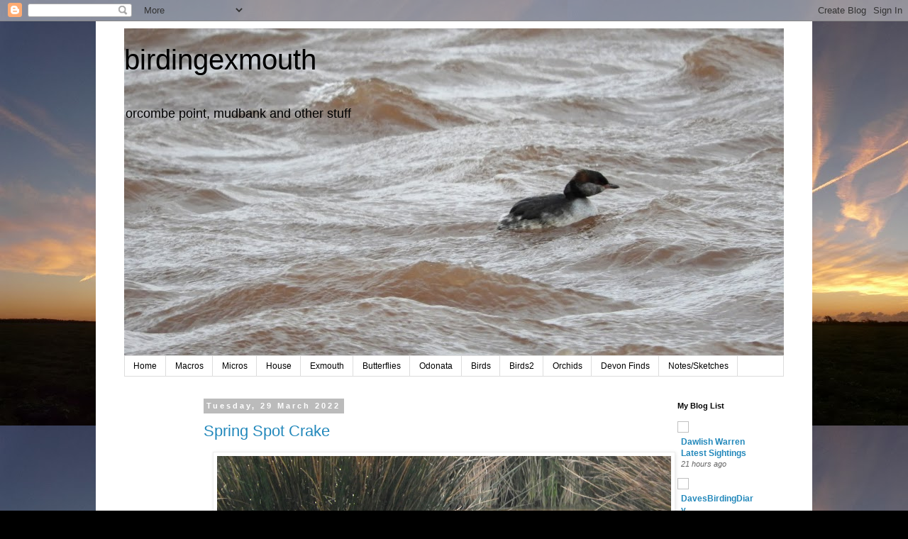

--- FILE ---
content_type: text/html; charset=UTF-8
request_url: https://gobirdingexmouth.blogspot.com/2022/03/
body_size: 29382
content:
<!DOCTYPE html>
<html class='v2' dir='ltr' lang='en-GB'>
<head>
<link href='https://www.blogger.com/static/v1/widgets/335934321-css_bundle_v2.css' rel='stylesheet' type='text/css'/>
<meta content='width=1100' name='viewport'/>
<meta content='text/html; charset=UTF-8' http-equiv='Content-Type'/>
<meta content='blogger' name='generator'/>
<link href='https://gobirdingexmouth.blogspot.com/favicon.ico' rel='icon' type='image/x-icon'/>
<link href='http://gobirdingexmouth.blogspot.com/2022/03/' rel='canonical'/>
<link rel="alternate" type="application/atom+xml" title="birdingexmouth - Atom" href="https://gobirdingexmouth.blogspot.com/feeds/posts/default" />
<link rel="alternate" type="application/rss+xml" title="birdingexmouth - RSS" href="https://gobirdingexmouth.blogspot.com/feeds/posts/default?alt=rss" />
<link rel="service.post" type="application/atom+xml" title="birdingexmouth - Atom" href="https://www.blogger.com/feeds/7954321689092627929/posts/default" />
<!--Can't find substitution for tag [blog.ieCssRetrofitLinks]-->
<meta content='http://gobirdingexmouth.blogspot.com/2022/03/' property='og:url'/>
<meta content='birdingexmouth' property='og:title'/>
<meta content='orcombe point, mudbank and other stuff' property='og:description'/>
<title>birdingexmouth: March 2022</title>
<style id='page-skin-1' type='text/css'><!--
/*
-----------------------------------------------
Blogger Template Style
Name:     Simple
Designer: Blogger
URL:      www.blogger.com
----------------------------------------------- */
/* Content
----------------------------------------------- */
body {
font: normal normal 12px 'Trebuchet MS', Trebuchet, Verdana, sans-serif;
color: #666666;
background: #000000 url(//1.bp.blogspot.com/-CIay32J29Dk/Up3f9oWPwQI/AAAAAAAAALw/KsV4FgSb7p4/s0/P1210138.JPG) repeat fixed top left;
padding: 0 0 0 0;
}
html body .region-inner {
min-width: 0;
max-width: 100%;
width: auto;
}
h2 {
font-size: 22px;
}
a:link {
text-decoration:none;
color: #2288bb;
}
a:visited {
text-decoration:none;
color: #888888;
}
a:hover {
text-decoration:underline;
color: #33aaff;
}
.body-fauxcolumn-outer .fauxcolumn-inner {
background: transparent none repeat scroll top left;
_background-image: none;
}
.body-fauxcolumn-outer .cap-top {
position: absolute;
z-index: 1;
height: 400px;
width: 100%;
}
.body-fauxcolumn-outer .cap-top .cap-left {
width: 100%;
background: transparent none repeat-x scroll top left;
_background-image: none;
}
.content-outer {
-moz-box-shadow: 0 0 0 rgba(0, 0, 0, .15);
-webkit-box-shadow: 0 0 0 rgba(0, 0, 0, .15);
-goog-ms-box-shadow: 0 0 0 #333333;
box-shadow: 0 0 0 rgba(0, 0, 0, .15);
margin-bottom: 1px;
}
.content-inner {
padding: 10px 40px;
}
.content-inner {
background-color: #ffffff;
}
/* Header
----------------------------------------------- */
.header-outer {
background: transparent none repeat-x scroll 0 -400px;
_background-image: none;
}
.Header h1 {
font: normal normal 40px 'Trebuchet MS',Trebuchet,Verdana,sans-serif;
color: #000000;
text-shadow: 0 0 0 rgba(0, 0, 0, .2);
}
.Header h1 a {
color: #000000;
}
.Header .description {
font-size: 18px;
color: #000000;
}
.header-inner .Header .titlewrapper {
padding: 22px 0;
}
.header-inner .Header .descriptionwrapper {
padding: 0 0;
}
/* Tabs
----------------------------------------------- */
.tabs-inner .section:first-child {
border-top: 0 solid #dddddd;
}
.tabs-inner .section:first-child ul {
margin-top: -1px;
border-top: 1px solid #dddddd;
border-left: 1px solid #dddddd;
border-right: 1px solid #dddddd;
}
.tabs-inner .widget ul {
background: transparent none repeat-x scroll 0 -800px;
_background-image: none;
border-bottom: 1px solid #dddddd;
margin-top: 0;
margin-left: -30px;
margin-right: -30px;
}
.tabs-inner .widget li a {
display: inline-block;
padding: .6em 1em;
font: normal normal 12px Arial, Tahoma, Helvetica, FreeSans, sans-serif;
color: #000000;
border-left: 1px solid #ffffff;
border-right: 1px solid #dddddd;
}
.tabs-inner .widget li:first-child a {
border-left: none;
}
.tabs-inner .widget li.selected a, .tabs-inner .widget li a:hover {
color: #000000;
background-color: #eeeeee;
text-decoration: none;
}
/* Columns
----------------------------------------------- */
.main-outer {
border-top: 0 solid transparent;
}
.fauxcolumn-left-outer .fauxcolumn-inner {
border-right: 1px solid transparent;
}
.fauxcolumn-right-outer .fauxcolumn-inner {
border-left: 1px solid transparent;
}
/* Headings
----------------------------------------------- */
div.widget > h2,
div.widget h2.title {
margin: 0 0 1em 0;
font: normal bold 11px 'Trebuchet MS',Trebuchet,Verdana,sans-serif;
color: #000000;
}
/* Widgets
----------------------------------------------- */
.widget .zippy {
color: #999999;
text-shadow: 2px 2px 1px rgba(0, 0, 0, .1);
}
.widget .popular-posts ul {
list-style: none;
}
/* Posts
----------------------------------------------- */
h2.date-header {
font: normal bold 11px Arial, Tahoma, Helvetica, FreeSans, sans-serif;
}
.date-header span {
background-color: #bbbbbb;
color: #ffffff;
padding: 0.4em;
letter-spacing: 3px;
margin: inherit;
}
.main-inner {
padding-top: 35px;
padding-bottom: 65px;
}
.main-inner .column-center-inner {
padding: 0 0;
}
.main-inner .column-center-inner .section {
margin: 0 1em;
}
.post {
margin: 0 0 45px 0;
}
h3.post-title, .comments h4 {
font: normal normal 22px 'Trebuchet MS',Trebuchet,Verdana,sans-serif;
margin: .75em 0 0;
}
.post-body {
font-size: 110%;
line-height: 1.4;
position: relative;
}
.post-body img, .post-body .tr-caption-container, .Profile img, .Image img,
.BlogList .item-thumbnail img {
padding: 2px;
background: #ffffff;
border: 1px solid #eeeeee;
-moz-box-shadow: 1px 1px 5px rgba(0, 0, 0, .1);
-webkit-box-shadow: 1px 1px 5px rgba(0, 0, 0, .1);
box-shadow: 1px 1px 5px rgba(0, 0, 0, .1);
}
.post-body img, .post-body .tr-caption-container {
padding: 5px;
}
.post-body .tr-caption-container {
color: #666666;
}
.post-body .tr-caption-container img {
padding: 0;
background: transparent;
border: none;
-moz-box-shadow: 0 0 0 rgba(0, 0, 0, .1);
-webkit-box-shadow: 0 0 0 rgba(0, 0, 0, .1);
box-shadow: 0 0 0 rgba(0, 0, 0, .1);
}
.post-header {
margin: 0 0 1.5em;
line-height: 1.6;
font-size: 90%;
}
.post-footer {
margin: 20px -2px 0;
padding: 5px 10px;
color: #666666;
background-color: #eeeeee;
border-bottom: 1px solid #eeeeee;
line-height: 1.6;
font-size: 90%;
}
#comments .comment-author {
padding-top: 1.5em;
border-top: 1px solid transparent;
background-position: 0 1.5em;
}
#comments .comment-author:first-child {
padding-top: 0;
border-top: none;
}
.avatar-image-container {
margin: .2em 0 0;
}
#comments .avatar-image-container img {
border: 1px solid #eeeeee;
}
/* Comments
----------------------------------------------- */
.comments .comments-content .icon.blog-author {
background-repeat: no-repeat;
background-image: url([data-uri]);
}
.comments .comments-content .loadmore a {
border-top: 1px solid #999999;
border-bottom: 1px solid #999999;
}
.comments .comment-thread.inline-thread {
background-color: #eeeeee;
}
.comments .continue {
border-top: 2px solid #999999;
}
/* Accents
---------------------------------------------- */
.section-columns td.columns-cell {
border-left: 1px solid transparent;
}
.blog-pager {
background: transparent url(//www.blogblog.com/1kt/simple/paging_dot.png) repeat-x scroll top center;
}
.blog-pager-older-link, .home-link,
.blog-pager-newer-link {
background-color: #ffffff;
padding: 5px;
}
.footer-outer {
border-top: 1px dashed #bbbbbb;
}
/* Mobile
----------------------------------------------- */
body.mobile  {
background-size: auto;
}
.mobile .body-fauxcolumn-outer {
background: transparent none repeat scroll top left;
}
.mobile .body-fauxcolumn-outer .cap-top {
background-size: 100% auto;
}
.mobile .content-outer {
-webkit-box-shadow: 0 0 3px rgba(0, 0, 0, .15);
box-shadow: 0 0 3px rgba(0, 0, 0, .15);
}
.mobile .tabs-inner .widget ul {
margin-left: 0;
margin-right: 0;
}
.mobile .post {
margin: 0;
}
.mobile .main-inner .column-center-inner .section {
margin: 0;
}
.mobile .date-header span {
padding: 0.1em 10px;
margin: 0 -10px;
}
.mobile h3.post-title {
margin: 0;
}
.mobile .blog-pager {
background: transparent none no-repeat scroll top center;
}
.mobile .footer-outer {
border-top: none;
}
.mobile .main-inner, .mobile .footer-inner {
background-color: #ffffff;
}
.mobile-index-contents {
color: #666666;
}
.mobile-link-button {
background-color: #2288bb;
}
.mobile-link-button a:link, .mobile-link-button a:visited {
color: #ffffff;
}
.mobile .tabs-inner .section:first-child {
border-top: none;
}
.mobile .tabs-inner .PageList .widget-content {
background-color: #eeeeee;
color: #000000;
border-top: 1px solid #dddddd;
border-bottom: 1px solid #dddddd;
}
.mobile .tabs-inner .PageList .widget-content .pagelist-arrow {
border-left: 1px solid #dddddd;
}

--></style>
<style id='template-skin-1' type='text/css'><!--
body {
min-width: 1010px;
}
.content-outer, .content-fauxcolumn-outer, .region-inner {
min-width: 1010px;
max-width: 1010px;
_width: 1010px;
}
.main-inner .columns {
padding-left: 100px;
padding-right: 180px;
}
.main-inner .fauxcolumn-center-outer {
left: 100px;
right: 180px;
/* IE6 does not respect left and right together */
_width: expression(this.parentNode.offsetWidth -
parseInt("100px") -
parseInt("180px") + 'px');
}
.main-inner .fauxcolumn-left-outer {
width: 100px;
}
.main-inner .fauxcolumn-right-outer {
width: 180px;
}
.main-inner .column-left-outer {
width: 100px;
right: 100%;
margin-left: -100px;
}
.main-inner .column-right-outer {
width: 180px;
margin-right: -180px;
}
#layout {
min-width: 0;
}
#layout .content-outer {
min-width: 0;
width: 800px;
}
#layout .region-inner {
min-width: 0;
width: auto;
}
body#layout div.add_widget {
padding: 8px;
}
body#layout div.add_widget a {
margin-left: 32px;
}
--></style>
<style>
    body {background-image:url(\/\/1.bp.blogspot.com\/-CIay32J29Dk\/Up3f9oWPwQI\/AAAAAAAAALw\/KsV4FgSb7p4\/s0\/P1210138.JPG);}
    
@media (max-width: 200px) { body {background-image:url(\/\/1.bp.blogspot.com\/-CIay32J29Dk\/Up3f9oWPwQI\/AAAAAAAAALw\/KsV4FgSb7p4\/w200\/P1210138.JPG);}}
@media (max-width: 400px) and (min-width: 201px) { body {background-image:url(\/\/1.bp.blogspot.com\/-CIay32J29Dk\/Up3f9oWPwQI\/AAAAAAAAALw\/KsV4FgSb7p4\/w400\/P1210138.JPG);}}
@media (max-width: 800px) and (min-width: 401px) { body {background-image:url(\/\/1.bp.blogspot.com\/-CIay32J29Dk\/Up3f9oWPwQI\/AAAAAAAAALw\/KsV4FgSb7p4\/w800\/P1210138.JPG);}}
@media (max-width: 1200px) and (min-width: 801px) { body {background-image:url(\/\/1.bp.blogspot.com\/-CIay32J29Dk\/Up3f9oWPwQI\/AAAAAAAAALw\/KsV4FgSb7p4\/w1200\/P1210138.JPG);}}
/* Last tag covers anything over one higher than the previous max-size cap. */
@media (min-width: 1201px) { body {background-image:url(\/\/1.bp.blogspot.com\/-CIay32J29Dk\/Up3f9oWPwQI\/AAAAAAAAALw\/KsV4FgSb7p4\/w1600\/P1210138.JPG);}}
  </style>
<link href='https://www.blogger.com/dyn-css/authorization.css?targetBlogID=7954321689092627929&amp;zx=4fff8f8a-023d-4f98-9f2f-5158d51b3967' media='none' onload='if(media!=&#39;all&#39;)media=&#39;all&#39;' rel='stylesheet'/><noscript><link href='https://www.blogger.com/dyn-css/authorization.css?targetBlogID=7954321689092627929&amp;zx=4fff8f8a-023d-4f98-9f2f-5158d51b3967' rel='stylesheet'/></noscript>
<meta name='google-adsense-platform-account' content='ca-host-pub-1556223355139109'/>
<meta name='google-adsense-platform-domain' content='blogspot.com'/>

</head>
<body class='loading variant-simplysimple'>
<div class='navbar section' id='navbar' name='Navbar'><div class='widget Navbar' data-version='1' id='Navbar1'><script type="text/javascript">
    function setAttributeOnload(object, attribute, val) {
      if(window.addEventListener) {
        window.addEventListener('load',
          function(){ object[attribute] = val; }, false);
      } else {
        window.attachEvent('onload', function(){ object[attribute] = val; });
      }
    }
  </script>
<div id="navbar-iframe-container"></div>
<script type="text/javascript" src="https://apis.google.com/js/platform.js"></script>
<script type="text/javascript">
      gapi.load("gapi.iframes:gapi.iframes.style.bubble", function() {
        if (gapi.iframes && gapi.iframes.getContext) {
          gapi.iframes.getContext().openChild({
              url: 'https://www.blogger.com/navbar/7954321689092627929?origin\x3dhttps://gobirdingexmouth.blogspot.com',
              where: document.getElementById("navbar-iframe-container"),
              id: "navbar-iframe"
          });
        }
      });
    </script><script type="text/javascript">
(function() {
var script = document.createElement('script');
script.type = 'text/javascript';
script.src = '//pagead2.googlesyndication.com/pagead/js/google_top_exp.js';
var head = document.getElementsByTagName('head')[0];
if (head) {
head.appendChild(script);
}})();
</script>
</div></div>
<div class='body-fauxcolumns'>
<div class='fauxcolumn-outer body-fauxcolumn-outer'>
<div class='cap-top'>
<div class='cap-left'></div>
<div class='cap-right'></div>
</div>
<div class='fauxborder-left'>
<div class='fauxborder-right'></div>
<div class='fauxcolumn-inner'>
</div>
</div>
<div class='cap-bottom'>
<div class='cap-left'></div>
<div class='cap-right'></div>
</div>
</div>
</div>
<div class='content'>
<div class='content-fauxcolumns'>
<div class='fauxcolumn-outer content-fauxcolumn-outer'>
<div class='cap-top'>
<div class='cap-left'></div>
<div class='cap-right'></div>
</div>
<div class='fauxborder-left'>
<div class='fauxborder-right'></div>
<div class='fauxcolumn-inner'>
</div>
</div>
<div class='cap-bottom'>
<div class='cap-left'></div>
<div class='cap-right'></div>
</div>
</div>
</div>
<div class='content-outer'>
<div class='content-cap-top cap-top'>
<div class='cap-left'></div>
<div class='cap-right'></div>
</div>
<div class='fauxborder-left content-fauxborder-left'>
<div class='fauxborder-right content-fauxborder-right'></div>
<div class='content-inner'>
<header>
<div class='header-outer'>
<div class='header-cap-top cap-top'>
<div class='cap-left'></div>
<div class='cap-right'></div>
</div>
<div class='fauxborder-left header-fauxborder-left'>
<div class='fauxborder-right header-fauxborder-right'></div>
<div class='region-inner header-inner'>
<div class='header section' id='header' name='Header'><div class='widget Header' data-version='1' id='Header1'>
<div id='header-inner' style='background-image: url("https://blogger.googleusercontent.com/img/a/AVvXsEg6_o0vr9pr6hdTZE6AIrN_0-Hpt2SIDB9_S_Irl--WgfkhvL9KaNA7ozuvbavID3yxkuw2KfWVhagvbbtJ329Gm7-uJxEs_Ru8IqhEhCSYSKeEiGcpWJMgS2kHwKTYpYTLP0zH0UrW9Pp7VeHTIs3pQJupIifsTcML2I-Iu3WvbbZOlBdjEFFjkyWWi1M=s930"); background-position: left; min-height: 462px; _height: 462px; background-repeat: no-repeat; '>
<div class='titlewrapper' style='background: transparent'>
<h1 class='title' style='background: transparent; border-width: 0px'>
<a href='https://gobirdingexmouth.blogspot.com/'>
birdingexmouth
</a>
</h1>
</div>
<div class='descriptionwrapper'>
<p class='description'><span>orcombe point, mudbank and other stuff</span></p>
</div>
</div>
</div></div>
</div>
</div>
<div class='header-cap-bottom cap-bottom'>
<div class='cap-left'></div>
<div class='cap-right'></div>
</div>
</div>
</header>
<div class='tabs-outer'>
<div class='tabs-cap-top cap-top'>
<div class='cap-left'></div>
<div class='cap-right'></div>
</div>
<div class='fauxborder-left tabs-fauxborder-left'>
<div class='fauxborder-right tabs-fauxborder-right'></div>
<div class='region-inner tabs-inner'>
<div class='tabs section' id='crosscol' name='Cross-column'><div class='widget PageList' data-version='1' id='PageList1'>
<div class='widget-content'>
<ul>
<li>
<a href='https://gobirdingexmouth.blogspot.com/'>Home</a>
</li>
<li>
<a href='https://gobirdingexmouth.blogspot.com/p/moths.html'>Macros</a>
</li>
<li>
<a href='https://gobirdingexmouth.blogspot.com/p/micros.html'>Micros</a>
</li>
<li>
<a href='https://gobirdingexmouth.blogspot.com/p/house-list.html'>House</a>
</li>
<li>
<a href='https://gobirdingexmouth.blogspot.com/p/exmouth-list.html'>Exmouth</a>
</li>
<li>
<a href='https://gobirdingexmouth.blogspot.com/p/butterflies.html'>Butterflies</a>
</li>
<li>
<a href='https://gobirdingexmouth.blogspot.com/p/dragons.html'>Odonata</a>
</li>
<li>
<a href='https://gobirdingexmouth.blogspot.com/p/exmth-gallery.html'> Birds</a>
</li>
<li>
<a href='https://gobirdingexmouth.blogspot.com/p/gallery-2.html'>Birds2</a>
</li>
<li>
<a href='https://gobirdingexmouth.blogspot.com/p/orchids.html'>Orchids</a>
</li>
<li>
<a href='https://gobirdingexmouth.blogspot.com/p/devon-finds.html'>Devon Finds</a>
</li>
<li>
<a href='https://gobirdingexmouth.blogspot.com/p/notessketches.html'>Notes/Sketches</a>
</li>
</ul>
<div class='clear'></div>
</div>
</div></div>
<div class='tabs no-items section' id='crosscol-overflow' name='Cross-Column 2'></div>
</div>
</div>
<div class='tabs-cap-bottom cap-bottom'>
<div class='cap-left'></div>
<div class='cap-right'></div>
</div>
</div>
<div class='main-outer'>
<div class='main-cap-top cap-top'>
<div class='cap-left'></div>
<div class='cap-right'></div>
</div>
<div class='fauxborder-left main-fauxborder-left'>
<div class='fauxborder-right main-fauxborder-right'></div>
<div class='region-inner main-inner'>
<div class='columns fauxcolumns'>
<div class='fauxcolumn-outer fauxcolumn-center-outer'>
<div class='cap-top'>
<div class='cap-left'></div>
<div class='cap-right'></div>
</div>
<div class='fauxborder-left'>
<div class='fauxborder-right'></div>
<div class='fauxcolumn-inner'>
</div>
</div>
<div class='cap-bottom'>
<div class='cap-left'></div>
<div class='cap-right'></div>
</div>
</div>
<div class='fauxcolumn-outer fauxcolumn-left-outer'>
<div class='cap-top'>
<div class='cap-left'></div>
<div class='cap-right'></div>
</div>
<div class='fauxborder-left'>
<div class='fauxborder-right'></div>
<div class='fauxcolumn-inner'>
</div>
</div>
<div class='cap-bottom'>
<div class='cap-left'></div>
<div class='cap-right'></div>
</div>
</div>
<div class='fauxcolumn-outer fauxcolumn-right-outer'>
<div class='cap-top'>
<div class='cap-left'></div>
<div class='cap-right'></div>
</div>
<div class='fauxborder-left'>
<div class='fauxborder-right'></div>
<div class='fauxcolumn-inner'>
</div>
</div>
<div class='cap-bottom'>
<div class='cap-left'></div>
<div class='cap-right'></div>
</div>
</div>
<!-- corrects IE6 width calculation -->
<div class='columns-inner'>
<div class='column-center-outer'>
<div class='column-center-inner'>
<div class='main section' id='main' name='Main'><div class='widget Blog' data-version='1' id='Blog1'>
<div class='blog-posts hfeed'>

          <div class="date-outer">
        
<h2 class='date-header'><span>Tuesday, 29 March 2022</span></h2>

          <div class="date-posts">
        
<div class='post-outer'>
<div class='post hentry uncustomized-post-template' itemprop='blogPost' itemscope='itemscope' itemtype='http://schema.org/BlogPosting'>
<meta content='https://blogger.googleusercontent.com/img/b/R29vZ2xl/AVvXsEgInYqKtbdwl87js4F9Ls0uDho9-PxZq4wBfrKJAmDFi5nDvnuaIQ6wKUh6cIL-55kfYSzBWy-mnXWgPCjOfoNA0Wzx3A2zsG_EFMuPsiRQcU8a8WRtGhpSZdICbHQiDR2q2Ro5ncSnPZ6YVlAgCjcNZdJNiyHatnTLVmrwl9Hu93Kk7QSk8AXGX5hA/w640-h346/1-DSCN5872.JPG' itemprop='image_url'/>
<meta content='7954321689092627929' itemprop='blogId'/>
<meta content='6839583430410731125' itemprop='postId'/>
<a name='6839583430410731125'></a>
<h3 class='post-title entry-title' itemprop='name'>
<a href='https://gobirdingexmouth.blogspot.com/2022/03/spring-spot-crake.html'>Spring Spot Crake</a>
</h3>
<div class='post-header'>
<div class='post-header-line-1'></div>
</div>
<div class='post-body entry-content' id='post-body-6839583430410731125' itemprop='description articleBody'>
<p></p><div class="separator" style="clear: both; text-align: center;"><a href="https://blogger.googleusercontent.com/img/b/R29vZ2xl/AVvXsEgInYqKtbdwl87js4F9Ls0uDho9-PxZq4wBfrKJAmDFi5nDvnuaIQ6wKUh6cIL-55kfYSzBWy-mnXWgPCjOfoNA0Wzx3A2zsG_EFMuPsiRQcU8a8WRtGhpSZdICbHQiDR2q2Ro5ncSnPZ6YVlAgCjcNZdJNiyHatnTLVmrwl9Hu93Kk7QSk8AXGX5hA/s3366/1-DSCN5872.JPG" imageanchor="1" style="margin-left: 1em; margin-right: 1em;"><img border="0" data-original-height="1820" data-original-width="3366" height="346" src="https://blogger.googleusercontent.com/img/b/R29vZ2xl/AVvXsEgInYqKtbdwl87js4F9Ls0uDho9-PxZq4wBfrKJAmDFi5nDvnuaIQ6wKUh6cIL-55kfYSzBWy-mnXWgPCjOfoNA0Wzx3A2zsG_EFMuPsiRQcU8a8WRtGhpSZdICbHQiDR2q2Ro5ncSnPZ6YVlAgCjcNZdJNiyHatnTLVmrwl9Hu93Kk7QSk8AXGX5hA/w640-h346/1-DSCN5872.JPG" width="640" /></a></div><br /><div style="text-align: justify;"><b>Spotted Crake</b> - Exminster Marshes. I felt the urge to see this bird as I've only ever seen August/September birds in the past. See<a href="http://gobirdingexmouth.blogspot.com/2018/08/spotted-crake.html" target="_blank"> here</a> for a potted history of my previous Spot Crakes. It was never very close but it showed in the open quite a bit. Unfortunately too far off for my camera. I'm really not very keen on twitches so I didn't stay long - keen to get back to birding in Exmouth. I guess it's not beyond the realms of possibility that Spotted Crakes could breed on Exminster Marshes before too long. Otherwise - just a <b>Marsh Harrier</b> of note. Wow. <i>Just </i>a Marsh harrier! How times have changed!</div><div style="text-align: justify;"><br /></div><div style="text-align: justify;"><div class="separator" style="clear: both; text-align: center;"><a href="https://blogger.googleusercontent.com/img/b/R29vZ2xl/AVvXsEhLGXozxamPIJQ-YlGD137X6mvoy_pCjEU2Q1QjAd3zqYkIaS-np_ojatEU8Fuqgi7r1EQguSOUPCPHR1Jxf-79d6AB5pUNrH9jhIzzm3gkT8I9pyFspE_xHOP9D648aXutn7ndm2Mfu5-AsnmmrNox6r9ywiSICDiinbY0TxPj1_kdrn-kb0Azcipn/s3544/1-DSCN5866.JPG" imageanchor="1" style="margin-left: 1em; margin-right: 1em;"><img border="0" data-original-height="1975" data-original-width="3544" height="356" src="https://blogger.googleusercontent.com/img/b/R29vZ2xl/AVvXsEhLGXozxamPIJQ-YlGD137X6mvoy_pCjEU2Q1QjAd3zqYkIaS-np_ojatEU8Fuqgi7r1EQguSOUPCPHR1Jxf-79d6AB5pUNrH9jhIzzm3gkT8I9pyFspE_xHOP9D648aXutn7ndm2Mfu5-AsnmmrNox6r9ywiSICDiinbY0TxPj1_kdrn-kb0Azcipn/w640-h356/1-DSCN5866.JPG" width="640" /></a></div></div><br /><div class="separator" style="clear: both; text-align: center;"><a href="https://blogger.googleusercontent.com/img/b/R29vZ2xl/AVvXsEg4xGauDlG-FSLLS5xFNuHvBV3r9gAiRDkSyobbDQ5j4BEML9XzMoftQS-kTRx_4yYE9v00DASgl7tyPc3fZ2Fj15eZmiP5sn47BatVLxZwgSO1v9wtcS2ET7CV_rF4J8bk0rvShYjmyGFcEs9SmKdMQ9Lpc9S3MOzqUxo6VXqnjW4XY5rH7AH5O65i/s5176/1-DSCN5894.JPG" imageanchor="1" style="margin-left: 1em; margin-right: 1em;"><img border="0" data-original-height="2912" data-original-width="5176" height="360" src="https://blogger.googleusercontent.com/img/b/R29vZ2xl/AVvXsEg4xGauDlG-FSLLS5xFNuHvBV3r9gAiRDkSyobbDQ5j4BEML9XzMoftQS-kTRx_4yYE9v00DASgl7tyPc3fZ2Fj15eZmiP5sn47BatVLxZwgSO1v9wtcS2ET7CV_rF4J8bk0rvShYjmyGFcEs9SmKdMQ9Lpc9S3MOzqUxo6VXqnjW4XY5rH7AH5O65i/w640-h360/1-DSCN5894.JPG" width="640" /></a></div><p style="text-align: center;">Back in Exmouth - 3 <b>Sandwich Terns</b> off the lifeboat station - each on a yellow buoy.</p><p></p>
<div style='clear: both;'></div>
</div>
<div class='post-footer'>
<div class='post-footer-line post-footer-line-1'>
<span class='post-author vcard'>
Posted by
<span class='fn' itemprop='author' itemscope='itemscope' itemtype='http://schema.org/Person'>
<meta content='https://www.blogger.com/profile/08046950873625960430' itemprop='url'/>
<a class='g-profile' href='https://www.blogger.com/profile/08046950873625960430' rel='author' title='author profile'>
<span itemprop='name'>matt knott</span>
</a>
</span>
</span>
<span class='post-timestamp'>
at
<meta content='http://gobirdingexmouth.blogspot.com/2022/03/spring-spot-crake.html' itemprop='url'/>
<a class='timestamp-link' href='https://gobirdingexmouth.blogspot.com/2022/03/spring-spot-crake.html' rel='bookmark' title='permanent link'><abbr class='published' itemprop='datePublished' title='2022-03-29T10:32:00-07:00'>10:32</abbr></a>
</span>
<span class='post-comment-link'>
<a class='comment-link' href='https://gobirdingexmouth.blogspot.com/2022/03/spring-spot-crake.html#comment-form' onclick=''>
4 comments:
  </a>
</span>
<span class='post-icons'>
<span class='item-control blog-admin pid-7204180'>
<a href='https://www.blogger.com/post-edit.g?blogID=7954321689092627929&postID=6839583430410731125&from=pencil' title='Edit Post'>
<img alt='' class='icon-action' height='18' src='https://resources.blogblog.com/img/icon18_edit_allbkg.gif' width='18'/>
</a>
</span>
</span>
<div class='post-share-buttons goog-inline-block'>
<a class='goog-inline-block share-button sb-email' href='https://www.blogger.com/share-post.g?blogID=7954321689092627929&postID=6839583430410731125&target=email' target='_blank' title='Email This'><span class='share-button-link-text'>Email This</span></a><a class='goog-inline-block share-button sb-blog' href='https://www.blogger.com/share-post.g?blogID=7954321689092627929&postID=6839583430410731125&target=blog' onclick='window.open(this.href, "_blank", "height=270,width=475"); return false;' target='_blank' title='BlogThis!'><span class='share-button-link-text'>BlogThis!</span></a><a class='goog-inline-block share-button sb-twitter' href='https://www.blogger.com/share-post.g?blogID=7954321689092627929&postID=6839583430410731125&target=twitter' target='_blank' title='Share to X'><span class='share-button-link-text'>Share to X</span></a><a class='goog-inline-block share-button sb-facebook' href='https://www.blogger.com/share-post.g?blogID=7954321689092627929&postID=6839583430410731125&target=facebook' onclick='window.open(this.href, "_blank", "height=430,width=640"); return false;' target='_blank' title='Share to Facebook'><span class='share-button-link-text'>Share to Facebook</span></a><a class='goog-inline-block share-button sb-pinterest' href='https://www.blogger.com/share-post.g?blogID=7954321689092627929&postID=6839583430410731125&target=pinterest' target='_blank' title='Share to Pinterest'><span class='share-button-link-text'>Share to Pinterest</span></a>
</div>
</div>
<div class='post-footer-line post-footer-line-2'>
<span class='post-labels'>
</span>
</div>
<div class='post-footer-line post-footer-line-3'>
<span class='post-location'>
</span>
</div>
</div>
</div>
</div>

          </div></div>
        

          <div class="date-outer">
        
<h2 class='date-header'><span>Monday, 28 March 2022</span></h2>

          <div class="date-posts">
        
<div class='post-outer'>
<div class='post hentry uncustomized-post-template' itemprop='blogPost' itemscope='itemscope' itemtype='http://schema.org/BlogPosting'>
<meta content='https://blogger.googleusercontent.com/img/b/R29vZ2xl/AVvXsEjCbARFxNLzucmoTETuJGM-I-RKQ9Uvve6QjnbuBuwh6cE5lKqevmX15PUretecGwQFfZbl2CN9AcQY8KHDsTkW9e7X7j7GGiYwaodKJ-RDV3dgJRaHVsnuCbvItWYCeR-7fXL5Cw6a5uRTCO37gXK6ygAWbpZmY1tnzx59jzhAl7FNJPod2TR5PnT-/w640-h320/1-DSCN5768.JPG' itemprop='image_url'/>
<meta content='7954321689092627929' itemprop='blogId'/>
<meta content='954650825046645028' itemprop='postId'/>
<a name='954650825046645028'></a>
<h3 class='post-title entry-title' itemprop='name'>
<a href='https://gobirdingexmouth.blogspot.com/2022/03/rnd-back.html'>RND Back</a>
</h3>
<div class='post-header'>
<div class='post-header-line-1'></div>
</div>
<div class='post-body entry-content' id='post-body-954650825046645028' itemprop='description articleBody'>
<p></p><div class="separator" style="clear: both; text-align: center;"><a href="https://blogger.googleusercontent.com/img/b/R29vZ2xl/AVvXsEjCbARFxNLzucmoTETuJGM-I-RKQ9Uvve6QjnbuBuwh6cE5lKqevmX15PUretecGwQFfZbl2CN9AcQY8KHDsTkW9e7X7j7GGiYwaodKJ-RDV3dgJRaHVsnuCbvItWYCeR-7fXL5Cw6a5uRTCO37gXK6ygAWbpZmY1tnzx59jzhAl7FNJPod2TR5PnT-/s4348/1-DSCN5768.JPG" imageanchor="1" style="margin-left: 1em; margin-right: 1em;"><img border="0" data-original-height="2176" data-original-width="4348" height="320" src="https://blogger.googleusercontent.com/img/b/R29vZ2xl/AVvXsEjCbARFxNLzucmoTETuJGM-I-RKQ9Uvve6QjnbuBuwh6cE5lKqevmX15PUretecGwQFfZbl2CN9AcQY8KHDsTkW9e7X7j7GGiYwaodKJ-RDV3dgJRaHVsnuCbvItWYCeR-7fXL5Cw6a5uRTCO37gXK6ygAWbpZmY1tnzx59jzhAl7FNJPod2TR5PnT-/w640-h320/1-DSCN5768.JPG" width="640" /></a></div><div class="separator" style="clear: both; text-align: center;"><br /></div><div style="text-align: justify;">A drake <b>Ring-necked Duck</b> was back on Blackhill Quarry today. I popped up to see it late this afternoon. Also up there - 2+<b> Redwing</b>, 2 <b>Tufted Ducks</b> and a single <b>Coot</b>.<br />Off Mudbank this evening - 1 <b>Peregrine</b>, 1 <b>Greenshank</b>, 2 <b>Red-breasted Mergansers</b>, 4 <b>Redshank</b> and a drake <b>Wigeon</b>.</div><br /><div class="separator" style="clear: both; text-align: center;"><a href="https://blogger.googleusercontent.com/img/b/R29vZ2xl/AVvXsEi_LvvpHzDrdY8r9pxXgYZ7akqYYTSXvbSp9AluCt-xUePdTyNLmX1h45AWIXrvV1LmT4w79HoBASdE-DdGFpajlmqSEX2OpBvCNpovDRdSgOm6OePNfTwA5FVJS0ghdGzEGMZW7hG0s4xI4y4zg2Y-BED78EwbvCLEf6pspkx5_64AX90IgM1jKQDA/s2994/1-DSCN5806.JPG" imageanchor="1" style="margin-left: 1em; margin-right: 1em;"><img border="0" data-original-height="1432" data-original-width="2994" height="306" src="https://blogger.googleusercontent.com/img/b/R29vZ2xl/AVvXsEi_LvvpHzDrdY8r9pxXgYZ7akqYYTSXvbSp9AluCt-xUePdTyNLmX1h45AWIXrvV1LmT4w79HoBASdE-DdGFpajlmqSEX2OpBvCNpovDRdSgOm6OePNfTwA5FVJS0ghdGzEGMZW7hG0s4xI4y4zg2Y-BED78EwbvCLEf6pspkx5_64AX90IgM1jKQDA/w640-h306/1-DSCN5806.JPG" width="640" /></a></div><br /><div class="separator" style="clear: both; text-align: center;"><a href="https://blogger.googleusercontent.com/img/b/R29vZ2xl/AVvXsEj_YHSGtcHA1WpkKYaGUwYM-fV9dAmTk70Autxdx55asnRTKUTPjAgzmg3PD7DZJriZKiHqQDyQonKWmdikEYLSNcCsFOU59UvWH7MAgsUwelxg6CcVBCdbFZ4GZTDqFCvrME-FI6E_Gj6nFAfGKPdN4sri1ctyWXWfx-zHK8xSsRirVyrczVcKczg6/s5169/1-DSCN5809.JPG" imageanchor="1" style="margin-left: 1em; margin-right: 1em;"><img border="0" data-original-height="3269" data-original-width="5169" height="404" src="https://blogger.googleusercontent.com/img/b/R29vZ2xl/AVvXsEj_YHSGtcHA1WpkKYaGUwYM-fV9dAmTk70Autxdx55asnRTKUTPjAgzmg3PD7DZJriZKiHqQDyQonKWmdikEYLSNcCsFOU59UvWH7MAgsUwelxg6CcVBCdbFZ4GZTDqFCvrME-FI6E_Gj6nFAfGKPdN4sri1ctyWXWfx-zHK8xSsRirVyrczVcKczg6/w640-h404/1-DSCN5809.JPG" width="640" /></a></div><br /><div class="separator" style="clear: both; text-align: center;"><a href="https://blogger.googleusercontent.com/img/b/R29vZ2xl/AVvXsEhgmCmSZf3D04HBpOJb3TX9YmslzI_k7MfjlIwgmilRu3PyV6_vRTBuaSLzK73NmlsCPLGUBm13XAUSkPfmbPlF6J9FwvP01qWr6TUXd86KYB9fSJXcROOuEwBSJUUmQViwEraNYU5KcoHnPnXPbmtGtxjpIXxzrLkUl4hnklwBOMmF5Otfc4IHBwZg/s5066/1-DSCN5842.JPG" imageanchor="1" style="margin-left: 1em; margin-right: 1em;"><img border="0" data-original-height="3527" data-original-width="5066" height="446" src="https://blogger.googleusercontent.com/img/b/R29vZ2xl/AVvXsEhgmCmSZf3D04HBpOJb3TX9YmslzI_k7MfjlIwgmilRu3PyV6_vRTBuaSLzK73NmlsCPLGUBm13XAUSkPfmbPlF6J9FwvP01qWr6TUXd86KYB9fSJXcROOuEwBSJUUmQViwEraNYU5KcoHnPnXPbmtGtxjpIXxzrLkUl4hnklwBOMmF5Otfc4IHBwZg/w640-h446/1-DSCN5842.JPG" width="640" /></a></div><div class="separator" style="clear: both; text-align: center;"><br /></div><div class="separator" style="clear: both; text-align: center;">Beautifully calm and still off Mudbank this evening. Few birds.</div><p></p>
<div style='clear: both;'></div>
</div>
<div class='post-footer'>
<div class='post-footer-line post-footer-line-1'>
<span class='post-author vcard'>
Posted by
<span class='fn' itemprop='author' itemscope='itemscope' itemtype='http://schema.org/Person'>
<meta content='https://www.blogger.com/profile/08046950873625960430' itemprop='url'/>
<a class='g-profile' href='https://www.blogger.com/profile/08046950873625960430' rel='author' title='author profile'>
<span itemprop='name'>matt knott</span>
</a>
</span>
</span>
<span class='post-timestamp'>
at
<meta content='http://gobirdingexmouth.blogspot.com/2022/03/rnd-back.html' itemprop='url'/>
<a class='timestamp-link' href='https://gobirdingexmouth.blogspot.com/2022/03/rnd-back.html' rel='bookmark' title='permanent link'><abbr class='published' itemprop='datePublished' title='2022-03-28T11:27:00-07:00'>11:27</abbr></a>
</span>
<span class='post-comment-link'>
<a class='comment-link' href='https://gobirdingexmouth.blogspot.com/2022/03/rnd-back.html#comment-form' onclick=''>
2 comments:
  </a>
</span>
<span class='post-icons'>
<span class='item-control blog-admin pid-7204180'>
<a href='https://www.blogger.com/post-edit.g?blogID=7954321689092627929&postID=954650825046645028&from=pencil' title='Edit Post'>
<img alt='' class='icon-action' height='18' src='https://resources.blogblog.com/img/icon18_edit_allbkg.gif' width='18'/>
</a>
</span>
</span>
<div class='post-share-buttons goog-inline-block'>
<a class='goog-inline-block share-button sb-email' href='https://www.blogger.com/share-post.g?blogID=7954321689092627929&postID=954650825046645028&target=email' target='_blank' title='Email This'><span class='share-button-link-text'>Email This</span></a><a class='goog-inline-block share-button sb-blog' href='https://www.blogger.com/share-post.g?blogID=7954321689092627929&postID=954650825046645028&target=blog' onclick='window.open(this.href, "_blank", "height=270,width=475"); return false;' target='_blank' title='BlogThis!'><span class='share-button-link-text'>BlogThis!</span></a><a class='goog-inline-block share-button sb-twitter' href='https://www.blogger.com/share-post.g?blogID=7954321689092627929&postID=954650825046645028&target=twitter' target='_blank' title='Share to X'><span class='share-button-link-text'>Share to X</span></a><a class='goog-inline-block share-button sb-facebook' href='https://www.blogger.com/share-post.g?blogID=7954321689092627929&postID=954650825046645028&target=facebook' onclick='window.open(this.href, "_blank", "height=430,width=640"); return false;' target='_blank' title='Share to Facebook'><span class='share-button-link-text'>Share to Facebook</span></a><a class='goog-inline-block share-button sb-pinterest' href='https://www.blogger.com/share-post.g?blogID=7954321689092627929&postID=954650825046645028&target=pinterest' target='_blank' title='Share to Pinterest'><span class='share-button-link-text'>Share to Pinterest</span></a>
</div>
</div>
<div class='post-footer-line post-footer-line-2'>
<span class='post-labels'>
</span>
</div>
<div class='post-footer-line post-footer-line-3'>
<span class='post-location'>
</span>
</div>
</div>
</div>
</div>

          </div></div>
        

          <div class="date-outer">
        
<h2 class='date-header'><span>Sunday, 27 March 2022</span></h2>

          <div class="date-posts">
        
<div class='post-outer'>
<div class='post hentry uncustomized-post-template' itemprop='blogPost' itemscope='itemscope' itemtype='http://schema.org/BlogPosting'>
<meta content='https://blogger.googleusercontent.com/img/b/R29vZ2xl/AVvXsEgUU_ESDW6AzEC8geLFl4KgSNZ42r_aRadTOtQAQSiXLwdsTpLDKESiMGiseeBuEcraPbznTlCPauUghPb_g0EfUZ97ADEqMbKv64wgnnxa80hhlrOYlugmyZ464QsI6HA8wkeKPxnQ7aJFmBK5RxmoTFddWeqZe1SC3XOV6kxj05W2yxLn8n9Fz8oV/w640-h360/1-DSCN5716.JPG' itemprop='image_url'/>
<meta content='7954321689092627929' itemprop='blogId'/>
<meta content='450639603444646839' itemprop='postId'/>
<a name='450639603444646839'></a>
<h3 class='post-title entry-title' itemprop='name'>
<a href='https://gobirdingexmouth.blogspot.com/2022/03/another-wte.html'>Another WTE</a>
</h3>
<div class='post-header'>
<div class='post-header-line-1'></div>
</div>
<div class='post-body entry-content' id='post-body-450639603444646839' itemprop='description articleBody'>
<p></p><div class="separator" style="clear: both; text-align: center;"><a href="https://blogger.googleusercontent.com/img/b/R29vZ2xl/AVvXsEgUU_ESDW6AzEC8geLFl4KgSNZ42r_aRadTOtQAQSiXLwdsTpLDKESiMGiseeBuEcraPbznTlCPauUghPb_g0EfUZ97ADEqMbKv64wgnnxa80hhlrOYlugmyZ464QsI6HA8wkeKPxnQ7aJFmBK5RxmoTFddWeqZe1SC3XOV6kxj05W2yxLn8n9Fz8oV/s3126/1-DSCN5716.JPG" imageanchor="1" style="margin-left: 1em; margin-right: 1em;"><img border="0" data-original-height="1759" data-original-width="3126" height="360" src="https://blogger.googleusercontent.com/img/b/R29vZ2xl/AVvXsEgUU_ESDW6AzEC8geLFl4KgSNZ42r_aRadTOtQAQSiXLwdsTpLDKESiMGiseeBuEcraPbznTlCPauUghPb_g0EfUZ97ADEqMbKv64wgnnxa80hhlrOYlugmyZ464QsI6HA8wkeKPxnQ7aJFmBK5RxmoTFddWeqZe1SC3XOV6kxj05W2yxLn8n9Fz8oV/w640-h360/1-DSCN5716.JPG" width="640" /></a></div><p style="text-align: justify;">Joel had a football match out the back this afternoon. With kick-off at 130pm, Lu and I walked down the road to watch, but just before we got to Warren View the gulls kicked off! I glanced up to see another <b>White-tailed Eagle</b> lazily circling, some way between Mudbank and Lympstone. It seemed to be drifting slightly north, upriver, but I didn't track it any further, keen to see Joel in action. Little else to report this weekend but it has been lovely weather-wise.</p><div class="separator" style="clear: both; text-align: center;"><a href="https://blogger.googleusercontent.com/img/b/R29vZ2xl/AVvXsEiVK-XM-g269IuGVR7Ef6Ewj6I2LlJHXnnU06a2eGdPt13EXRroNjk1iAKxsIk2rFPxGSg7r37OdctXEOsO54LMz24RjyiO-sM1gNXj4rqWl4AYvp6jbZcJT7QbwzgQcuzFrmUQTcJU_zrbP0iXyaBPIlbX6BXlYeCSDoP7DETbXSPtlVkMT-zHpXI3/s2933/1-DSCN5726.JPG" imageanchor="1" style="margin-left: 1em; margin-right: 1em;"><img border="0" data-original-height="1689" data-original-width="2933" height="368" src="https://blogger.googleusercontent.com/img/b/R29vZ2xl/AVvXsEiVK-XM-g269IuGVR7Ef6Ewj6I2LlJHXnnU06a2eGdPt13EXRroNjk1iAKxsIk2rFPxGSg7r37OdctXEOsO54LMz24RjyiO-sM1gNXj4rqWl4AYvp6jbZcJT7QbwzgQcuzFrmUQTcJU_zrbP0iXyaBPIlbX6BXlYeCSDoP7DETbXSPtlVkMT-zHpXI3/w640-h368/1-DSCN5726.JPG" width="640" /></a></div><br /><div class="separator" style="clear: both; text-align: center;"><a href="https://blogger.googleusercontent.com/img/b/R29vZ2xl/AVvXsEgqXKbj2dSUl-TiwsL8DpzY_UDI07TefxFw5odluccw_dJYNixYER1NVLLShU4gBhuml9me7L1nC6AWVISjAhO4IGN2MnyLSt4BpH7InbGDST1Z1YHu36VsuKDiA3o8KnLQHKGXHkXfQtrlWgqucRILe39jlSmjZWxgvloLX4vEo4jO5ZifNnD5u5pU/s3048/1-DSCN5735.JPG" imageanchor="1" style="margin-left: 1em; margin-right: 1em;"><img border="0" data-original-height="1564" data-original-width="3048" height="328" src="https://blogger.googleusercontent.com/img/b/R29vZ2xl/AVvXsEgqXKbj2dSUl-TiwsL8DpzY_UDI07TefxFw5odluccw_dJYNixYER1NVLLShU4gBhuml9me7L1nC6AWVISjAhO4IGN2MnyLSt4BpH7InbGDST1Z1YHu36VsuKDiA3o8KnLQHKGXHkXfQtrlWgqucRILe39jlSmjZWxgvloLX4vEo4jO5ZifNnD5u5pU/w640-h328/1-DSCN5735.JPG" width="640" /></a></div><div class="separator" style="clear: both; text-align: center;"><br /></div><div class="separator" style="clear: both; text-align: center;"><a href="https://blogger.googleusercontent.com/img/b/R29vZ2xl/AVvXsEi8W01o6Ex4gG65Ky1294cUijtc6WrlCX-2WtshvySFBcFFwvFWR1eO8y3xD2d5zEUCf14sITqTojm9a8_lALjJfxzsrtADF7WzwwCd8dsKdRz3f2sbPErjb_tiXxDJocxspH4JHLyRthHRZBJwmBU2o9mT0LNCuCO68COiUw7yKFPSYtz1AXHc-F-7/s4062/1-DSCN5561.JPG" imageanchor="1" style="margin-left: 1em; margin-right: 1em;"><img border="0" data-original-height="1309" data-original-width="4062" height="206" src="https://blogger.googleusercontent.com/img/b/R29vZ2xl/AVvXsEi8W01o6Ex4gG65Ky1294cUijtc6WrlCX-2WtshvySFBcFFwvFWR1eO8y3xD2d5zEUCf14sITqTojm9a8_lALjJfxzsrtADF7WzwwCd8dsKdRz3f2sbPErjb_tiXxDJocxspH4JHLyRthHRZBJwmBU2o9mT0LNCuCO68COiUw7yKFPSYtz1AXHc-F-7/w640-h206/1-DSCN5561.JPG" width="640" /></a></div><p style="text-align: center;">Small Tortoiseshell.</p><div class="separator" style="clear: both; text-align: center;"><a href="https://blogger.googleusercontent.com/img/b/R29vZ2xl/AVvXsEgHsrxinEh4aK39-cFT29FRMFYmPaIwh2T1JdZ_HAawxxm405jKxEKYVIV9E2MUhRAxBIR6LgVOtw4qJulnT1MQ6fb8cCFEngOB_s_AEIanYcSa95UnW-HvCRJzIRZ5f9_75OylSmukqxpvsUg1TzX9FK-DJRmRjN1O7owogMvCFMhJpIws8RgA4ajJ/s4333/1-DSCN5565.JPG" imageanchor="1" style="margin-left: 1em; margin-right: 1em;"><img border="0" data-original-height="1541" data-original-width="4333" height="228" src="https://blogger.googleusercontent.com/img/b/R29vZ2xl/AVvXsEgHsrxinEh4aK39-cFT29FRMFYmPaIwh2T1JdZ_HAawxxm405jKxEKYVIV9E2MUhRAxBIR6LgVOtw4qJulnT1MQ6fb8cCFEngOB_s_AEIanYcSa95UnW-HvCRJzIRZ5f9_75OylSmukqxpvsUg1TzX9FK-DJRmRjN1O7owogMvCFMhJpIws8RgA4ajJ/w640-h228/1-DSCN5565.JPG" width="640" /></a></div><p style="text-align: center;">Peacock.</p><div class="separator" style="clear: both; text-align: center;"><a href="https://blogger.googleusercontent.com/img/b/R29vZ2xl/AVvXsEjAi8iSwf5e3Zf2tA1ceydRtGLfrGPLcBChxR8RJBQFta5zaJJQ0XwNv4vySkKvQNg1gRJ_KACyx0b4SXinQ2t-bgIaMpYoJmAN8UtQyqwWLK6Zz_AJTcCkFfgEfqeeRIeujohU3aszE_hscNqm1RAiOMLaSzP3QwN29H_vsChs8cIvnbjd_ZhPkcJP/s4495/1-DSCN5572.JPG" imageanchor="1" style="margin-left: 1em; margin-right: 1em;"><img border="0" data-original-height="1596" data-original-width="4495" height="228" src="https://blogger.googleusercontent.com/img/b/R29vZ2xl/AVvXsEjAi8iSwf5e3Zf2tA1ceydRtGLfrGPLcBChxR8RJBQFta5zaJJQ0XwNv4vySkKvQNg1gRJ_KACyx0b4SXinQ2t-bgIaMpYoJmAN8UtQyqwWLK6Zz_AJTcCkFfgEfqeeRIeujohU3aszE_hscNqm1RAiOMLaSzP3QwN29H_vsChs8cIvnbjd_ZhPkcJP/w640-h228/1-DSCN5572.JPG" width="640" /></a></div><p style="text-align: center;">Comma.</p><div class="separator" style="clear: both; text-align: center;"><a href="https://blogger.googleusercontent.com/img/b/R29vZ2xl/AVvXsEgEqXhxUSOwoGbpB5l60wouLANnFgwxwSgjnkF1LFCETXlMMxUoyTVRi8xEbD3S5ByztmqyihQ-p2hj9x6XXKlUJKeIEkyaDDA4v7mACyVnG4YlBYBo1AExZ6nZuJDz3SzZ2CKVNl2ARv2qxjyR0yLiXIVoUmC3xOJn-pF26Opv-aHQFkjd1Z9wwBym/s5022/1-DSCN5582.JPG" imageanchor="1" style="margin-left: 1em; margin-right: 1em;"><img border="0" data-original-height="2889" data-original-width="5022" height="368" src="https://blogger.googleusercontent.com/img/b/R29vZ2xl/AVvXsEgEqXhxUSOwoGbpB5l60wouLANnFgwxwSgjnkF1LFCETXlMMxUoyTVRi8xEbD3S5ByztmqyihQ-p2hj9x6XXKlUJKeIEkyaDDA4v7mACyVnG4YlBYBo1AExZ6nZuJDz3SzZ2CKVNl2ARv2qxjyR0yLiXIVoUmC3xOJn-pF26Opv-aHQFkjd1Z9wwBym/w640-h368/1-DSCN5582.JPG" width="640" /></a></div><p style="text-align: center;">Brimstone.</p><div class="separator" style="clear: both; text-align: center;"><a href="https://blogger.googleusercontent.com/img/b/R29vZ2xl/AVvXsEhjWL0vAvumrvLa0UIlcHvEpgEJZVKTSSGZ_r0dQTTMGjIs-fuibWKrjyKf8jK6UwqnyFUfB8Ty3IPBsEVsYp-w6zL-jtSplzqW_8CHyAP-UwGGst7Yn1uv1p7iletHwSi5TSE-mXsUZayed_O1mwTPsA-smpHPFg8sPowJC8to9DVczCs7HoSPA9Ra/s4534/1-DSCN5593.JPG" imageanchor="1" style="margin-left: 1em; margin-right: 1em;"><img border="0" data-original-height="2750" data-original-width="4534" height="388" src="https://blogger.googleusercontent.com/img/b/R29vZ2xl/AVvXsEhjWL0vAvumrvLa0UIlcHvEpgEJZVKTSSGZ_r0dQTTMGjIs-fuibWKrjyKf8jK6UwqnyFUfB8Ty3IPBsEVsYp-w6zL-jtSplzqW_8CHyAP-UwGGst7Yn1uv1p7iletHwSi5TSE-mXsUZayed_O1mwTPsA-smpHPFg8sPowJC8to9DVczCs7HoSPA9Ra/w640-h388/1-DSCN5593.JPG" width="640" /></a></div><p style="text-align: center;">Nuthatch collecting mud to line nest hole.</p><div class="separator" style="clear: both; text-align: center;"><a href="https://blogger.googleusercontent.com/img/b/R29vZ2xl/AVvXsEjf3GWGTDqicWTTmm3RrYbtZ2YxBeJJB-CuAkG2FhMs7Dlku-73HBgDMlrMB4wCj-rywaqobd0V1s80Edb70jGdSkM3bc1_RTTYX5zdnLSg7EeUI8YcDM4HX9mXLSjgN69Z3GSHFRx4v_VfGKhoXtUxtm4PwvQXUrCMWTocVuDTimjQ3Vg1XQP7ew1M/s3993/1-DSCN5679.JPG" imageanchor="1" style="margin-left: 1em; margin-right: 1em;"><img border="0" data-original-height="2215" data-original-width="3993" height="356" src="https://blogger.googleusercontent.com/img/b/R29vZ2xl/AVvXsEjf3GWGTDqicWTTmm3RrYbtZ2YxBeJJB-CuAkG2FhMs7Dlku-73HBgDMlrMB4wCj-rywaqobd0V1s80Edb70jGdSkM3bc1_RTTYX5zdnLSg7EeUI8YcDM4HX9mXLSjgN69Z3GSHFRx4v_VfGKhoXtUxtm4PwvQXUrCMWTocVuDTimjQ3Vg1XQP7ew1M/w640-h356/1-DSCN5679.JPG" width="640" /></a></div><p style="text-align: center;">Greenfinch.</p><div class="separator" style="clear: both; text-align: center;"><a href="https://blogger.googleusercontent.com/img/b/R29vZ2xl/AVvXsEjotwVZqPQcwRon2Qe7ymygrKmhGNWGH_5_B0SIPqyXGkhR_AAHBlI3RN7YJ9UfYvQxaUCP4d-ejpkENyz-UbN1lUzmhmGNeBcVritUfyqQGWlJ83zXtYfx9zW6bvjGG110mr-G41b6wEO8nwtYA04AliFBefPhjGM8_ihDjI_72mmn2OTWY4_lqvHQ/s4108/1-DSCN5697.JPG" imageanchor="1" style="margin-left: 1em; margin-right: 1em;"><img border="0" data-original-height="2439" data-original-width="4108" height="380" src="https://blogger.googleusercontent.com/img/b/R29vZ2xl/AVvXsEjotwVZqPQcwRon2Qe7ymygrKmhGNWGH_5_B0SIPqyXGkhR_AAHBlI3RN7YJ9UfYvQxaUCP4d-ejpkENyz-UbN1lUzmhmGNeBcVritUfyqQGWlJ83zXtYfx9zW6bvjGG110mr-G41b6wEO8nwtYA04AliFBefPhjGM8_ihDjI_72mmn2OTWY4_lqvHQ/w640-h380/1-DSCN5697.JPG" width="640" /></a></div><p style="text-align: center;">Little Ringed Plover.</p><div class="separator" style="clear: both; text-align: center;"><a href="https://blogger.googleusercontent.com/img/b/R29vZ2xl/AVvXsEg7DFyKH_KoFslk1lA1v16y8uTeaAGrSRj6KEoWt8PFZtBtKfZr6CZuSzLAi3emT1PQJOHa0DlwvvQRpl-rR8e203zSnPu-JN7yKpPT_ebJJ-2mIflG5CzXOKh7O6faPSrLkkYR3EZcxtDYp-rb2zIoyQUXZV7jrL7u2vJE8NU_24WlbkAS5MftCOX_/s3196/1-DSCN5711.JPG" imageanchor="1" style="margin-left: 1em; margin-right: 1em;"><img border="0" data-original-height="1797" data-original-width="3196" height="360" src="https://blogger.googleusercontent.com/img/b/R29vZ2xl/AVvXsEg7DFyKH_KoFslk1lA1v16y8uTeaAGrSRj6KEoWt8PFZtBtKfZr6CZuSzLAi3emT1PQJOHa0DlwvvQRpl-rR8e203zSnPu-JN7yKpPT_ebJJ-2mIflG5CzXOKh7O6faPSrLkkYR3EZcxtDYp-rb2zIoyQUXZV7jrL7u2vJE8NU_24WlbkAS5MftCOX_/w640-h360/1-DSCN5711.JPG" width="640" /></a></div><p style="text-align: center;">Bog Beacon.</p><p></p>
<div style='clear: both;'></div>
</div>
<div class='post-footer'>
<div class='post-footer-line post-footer-line-1'>
<span class='post-author vcard'>
Posted by
<span class='fn' itemprop='author' itemscope='itemscope' itemtype='http://schema.org/Person'>
<meta content='https://www.blogger.com/profile/08046950873625960430' itemprop='url'/>
<a class='g-profile' href='https://www.blogger.com/profile/08046950873625960430' rel='author' title='author profile'>
<span itemprop='name'>matt knott</span>
</a>
</span>
</span>
<span class='post-timestamp'>
at
<meta content='http://gobirdingexmouth.blogspot.com/2022/03/another-wte.html' itemprop='url'/>
<a class='timestamp-link' href='https://gobirdingexmouth.blogspot.com/2022/03/another-wte.html' rel='bookmark' title='permanent link'><abbr class='published' itemprop='datePublished' title='2022-03-27T08:24:00-07:00'>08:24</abbr></a>
</span>
<span class='post-comment-link'>
<a class='comment-link' href='https://gobirdingexmouth.blogspot.com/2022/03/another-wte.html#comment-form' onclick=''>
2 comments:
  </a>
</span>
<span class='post-icons'>
<span class='item-control blog-admin pid-7204180'>
<a href='https://www.blogger.com/post-edit.g?blogID=7954321689092627929&postID=450639603444646839&from=pencil' title='Edit Post'>
<img alt='' class='icon-action' height='18' src='https://resources.blogblog.com/img/icon18_edit_allbkg.gif' width='18'/>
</a>
</span>
</span>
<div class='post-share-buttons goog-inline-block'>
<a class='goog-inline-block share-button sb-email' href='https://www.blogger.com/share-post.g?blogID=7954321689092627929&postID=450639603444646839&target=email' target='_blank' title='Email This'><span class='share-button-link-text'>Email This</span></a><a class='goog-inline-block share-button sb-blog' href='https://www.blogger.com/share-post.g?blogID=7954321689092627929&postID=450639603444646839&target=blog' onclick='window.open(this.href, "_blank", "height=270,width=475"); return false;' target='_blank' title='BlogThis!'><span class='share-button-link-text'>BlogThis!</span></a><a class='goog-inline-block share-button sb-twitter' href='https://www.blogger.com/share-post.g?blogID=7954321689092627929&postID=450639603444646839&target=twitter' target='_blank' title='Share to X'><span class='share-button-link-text'>Share to X</span></a><a class='goog-inline-block share-button sb-facebook' href='https://www.blogger.com/share-post.g?blogID=7954321689092627929&postID=450639603444646839&target=facebook' onclick='window.open(this.href, "_blank", "height=430,width=640"); return false;' target='_blank' title='Share to Facebook'><span class='share-button-link-text'>Share to Facebook</span></a><a class='goog-inline-block share-button sb-pinterest' href='https://www.blogger.com/share-post.g?blogID=7954321689092627929&postID=450639603444646839&target=pinterest' target='_blank' title='Share to Pinterest'><span class='share-button-link-text'>Share to Pinterest</span></a>
</div>
</div>
<div class='post-footer-line post-footer-line-2'>
<span class='post-labels'>
</span>
</div>
<div class='post-footer-line post-footer-line-3'>
<span class='post-location'>
</span>
</div>
</div>
</div>
</div>

          </div></div>
        

          <div class="date-outer">
        
<h2 class='date-header'><span>Friday, 25 March 2022</span></h2>

          <div class="date-posts">
        
<div class='post-outer'>
<div class='post hentry uncustomized-post-template' itemprop='blogPost' itemscope='itemscope' itemtype='http://schema.org/BlogPosting'>
<meta content='https://blogger.googleusercontent.com/img/b/R29vZ2xl/AVvXsEjW7zOXfU_EQDGh4p3Cb35ATmiCJTiPDsrn0uPs0d7DLGeHlhqawvPhwOWmFlRl32eDS6hYXICtmSF0TismrzqvrfdeWf-2Nv4pX3F8VGUh4twl_YHy_FKThK2JvBfUARbjgRGipn_UR98v5QDiTYzMDew8smorPN9uoAs6uba9p9UvXeO8-Lc8MbMo/w640-h298/1-DSCN5630.JPG' itemprop='image_url'/>
<meta content='7954321689092627929' itemprop='blogId'/>
<meta content='2432922425404996395' itemprop='postId'/>
<a name='2432922425404996395'></a>
<h3 class='post-title entry-title' itemprop='name'>
<a href='https://gobirdingexmouth.blogspot.com/2022/03/sandwich-tern.html'>Sandwich Tern</a>
</h3>
<div class='post-header'>
<div class='post-header-line-1'></div>
</div>
<div class='post-body entry-content' id='post-body-2432922425404996395' itemprop='description articleBody'>
<p></p><div class="separator" style="clear: both; text-align: center;"><a href="https://blogger.googleusercontent.com/img/b/R29vZ2xl/AVvXsEjW7zOXfU_EQDGh4p3Cb35ATmiCJTiPDsrn0uPs0d7DLGeHlhqawvPhwOWmFlRl32eDS6hYXICtmSF0TismrzqvrfdeWf-2Nv4pX3F8VGUh4twl_YHy_FKThK2JvBfUARbjgRGipn_UR98v5QDiTYzMDew8smorPN9uoAs6uba9p9UvXeO8-Lc8MbMo/s3265/1-DSCN5630.JPG" style="margin-left: 1em; margin-right: 1em;"><img border="0" data-original-height="1525" data-original-width="3265" height="298" src="https://blogger.googleusercontent.com/img/b/R29vZ2xl/AVvXsEjW7zOXfU_EQDGh4p3Cb35ATmiCJTiPDsrn0uPs0d7DLGeHlhqawvPhwOWmFlRl32eDS6hYXICtmSF0TismrzqvrfdeWf-2Nv4pX3F8VGUh4twl_YHy_FKThK2JvBfUARbjgRGipn_UR98v5QDiTYzMDew8smorPN9uoAs6uba9p9UvXeO8-Lc8MbMo/w640-h298/1-DSCN5630.JPG" width="640" /></a></div><div style="text-align: justify;"><br /></div><div style="text-align: justify;">An early morning look off Maer Rocks produced 54 <b>Dark-bellied Brent Geese</b>, 1 <b>Pale-bellied Brent Goose</b>, 1 <b>Turnstone</b>, 1<b> Sandwich Tern</b> and 2 <b>Great Northern Divers</b>.&nbsp;<br />On Orcombe, after work this afternoon - just three <b>Stonechats </b>and 3 <b>Chiffchaffs</b>.&nbsp;<br />A <b>Spoonbill</b> off Mudbank this afternoon was presumably the (previously regular) juvenile bird.</div><div style="text-align: justify;"><br /></div><div class="separator" style="clear: both; text-align: center;"><a href="https://blogger.googleusercontent.com/img/b/R29vZ2xl/AVvXsEgW0r9uskLCs7EW11aLOzDJvACgTpLFVMmV3Z9cOCRrWSv6ts3m4JVHmxIHiTQvWOD0WgSJGNTQTwR1GNrxpCxzTG15A7KdGJz8LzNi09GxnB3VYaVLVTMq6QoNl0IbZQHmtzm_YIptbW7IJBGQOBF4WP3MHXM84ZweeTfC8QPJhoyTWjBzNmg5fvor/s5153/1-DSCN5652-001.JPG" imageanchor="1" style="margin-left: 1em; margin-right: 1em;"><img border="0" data-original-height="3447" data-original-width="5153" height="428" src="https://blogger.googleusercontent.com/img/b/R29vZ2xl/AVvXsEgW0r9uskLCs7EW11aLOzDJvACgTpLFVMmV3Z9cOCRrWSv6ts3m4JVHmxIHiTQvWOD0WgSJGNTQTwR1GNrxpCxzTG15A7KdGJz8LzNi09GxnB3VYaVLVTMq6QoNl0IbZQHmtzm_YIptbW7IJBGQOBF4WP3MHXM84ZweeTfC8QPJhoyTWjBzNmg5fvor/w640-h428/1-DSCN5652-001.JPG" width="640" /></a></div><div class="separator" style="clear: both; text-align: center;"><br /></div><div class="separator" style="clear: both; text-align: center;">A 'first of the year' Sandwich Tern - off Maer Rocks this morning.</div><div class="separator" style="clear: both; text-align: center;"><br /></div><div class="separator" style="clear: both; text-align: center;"><a href="https://blogger.googleusercontent.com/img/b/R29vZ2xl/AVvXsEiPPm05dFbLnkvpdkx9HW4i-kBWYAiG6KoPeNdig8R49dWw5xft6Ih4S3vufjT6bdsYGPaJ9K_p_J4D2ZyJblvVHPnGxP1jH8MJ2ReK2IJKOimM6FUiGxyPkUVrpvmTQvqkuL_xF7moLVz3KK8jxu2eLOBZdBtRGoRkZFjmjGMTUhPVYKAXGMxPOVR7/s4070/1-DSCN5659.JPG" style="margin-left: 1em; margin-right: 1em;"><img border="0" data-original-height="2161" data-original-width="4070" height="340" src="https://blogger.googleusercontent.com/img/b/R29vZ2xl/AVvXsEiPPm05dFbLnkvpdkx9HW4i-kBWYAiG6KoPeNdig8R49dWw5xft6Ih4S3vufjT6bdsYGPaJ9K_p_J4D2ZyJblvVHPnGxP1jH8MJ2ReK2IJKOimM6FUiGxyPkUVrpvmTQvqkuL_xF7moLVz3KK8jxu2eLOBZdBtRGoRkZFjmjGMTUhPVYKAXGMxPOVR7/w640-h340/1-DSCN5659.JPG" width="640" /></a></div><p style="text-align: center;">Pale-bellied Brent Goose - Maer Rocks.</p><div class="separator" style="clear: both; text-align: center;"><a href="https://blogger.googleusercontent.com/img/b/R29vZ2xl/AVvXsEj1ow62U4D7ILq9QBAEXYPunnrW-hhYDVaRe1-JhsKpQjNIeG6q8yErPp7izRKvjD1QhIUDRgKBUUgqWhlj_PvK-b3TYx5FeL_W3Pp1EDQoOAO9LnKDmyX2Hwnxb1gbdfnbMfxnVXf-H84ZOYA79ntz9RmoCn1dNySnd4U6ARNizRKwE9v0-0AqmKa3/s4650/1-DSCN5671.JPG" style="margin-left: 1em; margin-right: 1em;"><img border="0" data-original-height="2625" data-original-width="4650" height="362" src="https://blogger.googleusercontent.com/img/b/R29vZ2xl/AVvXsEj1ow62U4D7ILq9QBAEXYPunnrW-hhYDVaRe1-JhsKpQjNIeG6q8yErPp7izRKvjD1QhIUDRgKBUUgqWhlj_PvK-b3TYx5FeL_W3Pp1EDQoOAO9LnKDmyX2Hwnxb1gbdfnbMfxnVXf-H84ZOYA79ntz9RmoCn1dNySnd4U6ARNizRKwE9v0-0AqmKa3/w640-h362/1-DSCN5671.JPG" width="640" /></a></div><br /><div style="text-align: center;">&nbsp;One of three Stonechats on Orcombe this afternoon. Migrant birds.</div><p></p>
<div style='clear: both;'></div>
</div>
<div class='post-footer'>
<div class='post-footer-line post-footer-line-1'>
<span class='post-author vcard'>
Posted by
<span class='fn' itemprop='author' itemscope='itemscope' itemtype='http://schema.org/Person'>
<meta content='https://www.blogger.com/profile/08046950873625960430' itemprop='url'/>
<a class='g-profile' href='https://www.blogger.com/profile/08046950873625960430' rel='author' title='author profile'>
<span itemprop='name'>matt knott</span>
</a>
</span>
</span>
<span class='post-timestamp'>
at
<meta content='http://gobirdingexmouth.blogspot.com/2022/03/sandwich-tern.html' itemprop='url'/>
<a class='timestamp-link' href='https://gobirdingexmouth.blogspot.com/2022/03/sandwich-tern.html' rel='bookmark' title='permanent link'><abbr class='published' itemprop='datePublished' title='2022-03-25T11:42:00-07:00'>11:42</abbr></a>
</span>
<span class='post-comment-link'>
<a class='comment-link' href='https://gobirdingexmouth.blogspot.com/2022/03/sandwich-tern.html#comment-form' onclick=''>
No comments:
  </a>
</span>
<span class='post-icons'>
<span class='item-control blog-admin pid-7204180'>
<a href='https://www.blogger.com/post-edit.g?blogID=7954321689092627929&postID=2432922425404996395&from=pencil' title='Edit Post'>
<img alt='' class='icon-action' height='18' src='https://resources.blogblog.com/img/icon18_edit_allbkg.gif' width='18'/>
</a>
</span>
</span>
<div class='post-share-buttons goog-inline-block'>
<a class='goog-inline-block share-button sb-email' href='https://www.blogger.com/share-post.g?blogID=7954321689092627929&postID=2432922425404996395&target=email' target='_blank' title='Email This'><span class='share-button-link-text'>Email This</span></a><a class='goog-inline-block share-button sb-blog' href='https://www.blogger.com/share-post.g?blogID=7954321689092627929&postID=2432922425404996395&target=blog' onclick='window.open(this.href, "_blank", "height=270,width=475"); return false;' target='_blank' title='BlogThis!'><span class='share-button-link-text'>BlogThis!</span></a><a class='goog-inline-block share-button sb-twitter' href='https://www.blogger.com/share-post.g?blogID=7954321689092627929&postID=2432922425404996395&target=twitter' target='_blank' title='Share to X'><span class='share-button-link-text'>Share to X</span></a><a class='goog-inline-block share-button sb-facebook' href='https://www.blogger.com/share-post.g?blogID=7954321689092627929&postID=2432922425404996395&target=facebook' onclick='window.open(this.href, "_blank", "height=430,width=640"); return false;' target='_blank' title='Share to Facebook'><span class='share-button-link-text'>Share to Facebook</span></a><a class='goog-inline-block share-button sb-pinterest' href='https://www.blogger.com/share-post.g?blogID=7954321689092627929&postID=2432922425404996395&target=pinterest' target='_blank' title='Share to Pinterest'><span class='share-button-link-text'>Share to Pinterest</span></a>
</div>
</div>
<div class='post-footer-line post-footer-line-2'>
<span class='post-labels'>
</span>
</div>
<div class='post-footer-line post-footer-line-3'>
<span class='post-location'>
</span>
</div>
</div>
</div>
</div>

          </div></div>
        

          <div class="date-outer">
        
<h2 class='date-header'><span>Tuesday, 22 March 2022</span></h2>

          <div class="date-posts">
        
<div class='post-outer'>
<div class='post hentry uncustomized-post-template' itemprop='blogPost' itemscope='itemscope' itemtype='http://schema.org/BlogPosting'>
<meta content='7954321689092627929' itemprop='blogId'/>
<meta content='6016342972086069483' itemprop='postId'/>
<a name='6016342972086069483'></a>
<h3 class='post-title entry-title' itemprop='name'>
<a href='https://gobirdingexmouth.blogspot.com/2022/03/wte.html'>WTE </a>
</h3>
<div class='post-header'>
<div class='post-header-line-1'></div>
</div>
<div class='post-body entry-content' id='post-body-6016342972086069483' itemprop='description articleBody'>
<p style="text-align: justify;">I popped home for lunch and checked my phone to see a text from Mark, about an Osprey off Turf at 12pm. Grabbing a cup of tea I went out into the garden, and after a couple scans, picked up a distant 'blob' with the unmistakable silhouette of <b>White-tailed Eagle</b>! I hoped it would head towards me but it moved off in a north-easterly (ish) direction, from somewhere way north of Lympstone. I needed to head back to work but fired off a text to Mark with words to the effect of 'no sign of an Osprey but a WTE going north-east'. I picked the bins back up and quickly picked the bird up again, this time heading back in a more south-easterly direction. Always too distant for a photo unfortunately (though of course I tried!), but it later transpired it had been seen going over the Warren at 120pm, and was over Beer at 330-430pm. It's one of the Isle of Wight release bird and it'll be interesting to find out its exact movements. If follows hot on the heels of an immature female I had almost exactly a year ago, over Blackhill Quarry - see<a href="http://gobirdingexmouth.blogspot.com/2021/03/wte.html" target="_blank"> here</a>. With high pressure and clear conditions it's probably more productive to be looking skywards than for grounded migrants at the moment...</p>
<div style='clear: both;'></div>
</div>
<div class='post-footer'>
<div class='post-footer-line post-footer-line-1'>
<span class='post-author vcard'>
Posted by
<span class='fn' itemprop='author' itemscope='itemscope' itemtype='http://schema.org/Person'>
<meta content='https://www.blogger.com/profile/08046950873625960430' itemprop='url'/>
<a class='g-profile' href='https://www.blogger.com/profile/08046950873625960430' rel='author' title='author profile'>
<span itemprop='name'>matt knott</span>
</a>
</span>
</span>
<span class='post-timestamp'>
at
<meta content='http://gobirdingexmouth.blogspot.com/2022/03/wte.html' itemprop='url'/>
<a class='timestamp-link' href='https://gobirdingexmouth.blogspot.com/2022/03/wte.html' rel='bookmark' title='permanent link'><abbr class='published' itemprop='datePublished' title='2022-03-22T10:52:00-07:00'>10:52</abbr></a>
</span>
<span class='post-comment-link'>
<a class='comment-link' href='https://gobirdingexmouth.blogspot.com/2022/03/wte.html#comment-form' onclick=''>
No comments:
  </a>
</span>
<span class='post-icons'>
<span class='item-control blog-admin pid-7204180'>
<a href='https://www.blogger.com/post-edit.g?blogID=7954321689092627929&postID=6016342972086069483&from=pencil' title='Edit Post'>
<img alt='' class='icon-action' height='18' src='https://resources.blogblog.com/img/icon18_edit_allbkg.gif' width='18'/>
</a>
</span>
</span>
<div class='post-share-buttons goog-inline-block'>
<a class='goog-inline-block share-button sb-email' href='https://www.blogger.com/share-post.g?blogID=7954321689092627929&postID=6016342972086069483&target=email' target='_blank' title='Email This'><span class='share-button-link-text'>Email This</span></a><a class='goog-inline-block share-button sb-blog' href='https://www.blogger.com/share-post.g?blogID=7954321689092627929&postID=6016342972086069483&target=blog' onclick='window.open(this.href, "_blank", "height=270,width=475"); return false;' target='_blank' title='BlogThis!'><span class='share-button-link-text'>BlogThis!</span></a><a class='goog-inline-block share-button sb-twitter' href='https://www.blogger.com/share-post.g?blogID=7954321689092627929&postID=6016342972086069483&target=twitter' target='_blank' title='Share to X'><span class='share-button-link-text'>Share to X</span></a><a class='goog-inline-block share-button sb-facebook' href='https://www.blogger.com/share-post.g?blogID=7954321689092627929&postID=6016342972086069483&target=facebook' onclick='window.open(this.href, "_blank", "height=430,width=640"); return false;' target='_blank' title='Share to Facebook'><span class='share-button-link-text'>Share to Facebook</span></a><a class='goog-inline-block share-button sb-pinterest' href='https://www.blogger.com/share-post.g?blogID=7954321689092627929&postID=6016342972086069483&target=pinterest' target='_blank' title='Share to Pinterest'><span class='share-button-link-text'>Share to Pinterest</span></a>
</div>
</div>
<div class='post-footer-line post-footer-line-2'>
<span class='post-labels'>
</span>
</div>
<div class='post-footer-line post-footer-line-3'>
<span class='post-location'>
</span>
</div>
</div>
</div>
</div>

          </div></div>
        

          <div class="date-outer">
        
<h2 class='date-header'><span>Monday, 21 March 2022</span></h2>

          <div class="date-posts">
        
<div class='post-outer'>
<div class='post hentry uncustomized-post-template' itemprop='blogPost' itemscope='itemscope' itemtype='http://schema.org/BlogPosting'>
<meta content='https://blogger.googleusercontent.com/img/b/R29vZ2xl/AVvXsEgkpl2n54jz_a8OwVRB4Mi8Jpnfa8PKbzHJ2pny71kbMZMpTGpvsiFOnVkMV89gJEb8zZPoEoInoYWP-K6MhTqRWUiCFxblEwl-iF93sh9T28WE4wHlpxBOhlpf_jlnzW1-nt6rwpclucStFEw5fPqEGUDq6vIfgM5jsHdgXrp83LG_QM2I1RJ8jyZA/w640-h326/1-DSCN5479.JPG' itemprop='image_url'/>
<meta content='7954321689092627929' itemprop='blogId'/>
<meta content='7385184194408214023' itemprop='postId'/>
<a name='7385184194408214023'></a>
<h3 class='post-title entry-title' itemprop='name'>
<a href='https://gobirdingexmouth.blogspot.com/2022/03/garganeys.html'>Garganeys</a>
</h3>
<div class='post-header'>
<div class='post-header-line-1'></div>
</div>
<div class='post-body entry-content' id='post-body-7385184194408214023' itemprop='description articleBody'>
<p></p><div class="separator" style="clear: both; text-align: center;"><a href="https://blogger.googleusercontent.com/img/b/R29vZ2xl/AVvXsEgkpl2n54jz_a8OwVRB4Mi8Jpnfa8PKbzHJ2pny71kbMZMpTGpvsiFOnVkMV89gJEb8zZPoEoInoYWP-K6MhTqRWUiCFxblEwl-iF93sh9T28WE4wHlpxBOhlpf_jlnzW1-nt6rwpclucStFEw5fPqEGUDq6vIfgM5jsHdgXrp83LG_QM2I1RJ8jyZA/s4704/1-DSCN5479.JPG" imageanchor="1" style="margin-left: 1em; margin-right: 1em;"><img border="0" data-original-height="2401" data-original-width="4704" height="326" src="https://blogger.googleusercontent.com/img/b/R29vZ2xl/AVvXsEgkpl2n54jz_a8OwVRB4Mi8Jpnfa8PKbzHJ2pny71kbMZMpTGpvsiFOnVkMV89gJEb8zZPoEoInoYWP-K6MhTqRWUiCFxblEwl-iF93sh9T28WE4wHlpxBOhlpf_jlnzW1-nt6rwpclucStFEw5fPqEGUDq6vIfgM5jsHdgXrp83LG_QM2I1RJ8jyZA/w640-h326/1-DSCN5479.JPG" width="640" /></a></div><div class="separator" style="clear: both; text-align: center;"><br /></div><div style="text-align: justify;">I 'pinged' awake just before 6am and decided to have a quick look off Mudbank, before getting ready for work. In the early morning gloom, I was chuffed to pick out two drake <b>Garganeys</b> - a rare sight in Exmouth, although autumn juveniles are relatively frequent, with one or two records a year as a rule. Having said that, last year was a blank one.&nbsp;<br />As the tide pushed in the birds got closer and, to my delight, started to display to a female Mallard. This involved lots of Corncrake-like 'rattling' and lots of rapid head-popping between short, excitable flights. I was gutted to have to leave for work but I understand a number of people got down to see them and photos were taken that put mine to shame. One drake disappeared, but one remained and was still present when I checked later this afternoon. Also off there - 9 <b>Red-breasted Mergansers</b>, 9 <b>Mallard</b>, 4 <b>Pintail</b> and 3 <b>Wigeon</b>.</div><div style="text-align: justify;">A quick late afternoon check of Orcombe revealed my first <b>Wheatear</b> of the year and c30+ grounded <b>Meadow Pipits</b>.</div><div style="text-align: justify;"><br /></div><div class="separator" style="clear: both; text-align: center;"><a href="https://blogger.googleusercontent.com/img/b/R29vZ2xl/AVvXsEgtUu2DWMhtHuIzr8XYg0BpDpGqlVCnrZn1jTi0icxLaKdil-p1GBDHBDyztO7a-bzdx7O12alL6meTOcmvEzUNvLTiYk4vrJMwWxwbt-LdYxCWejkWIfb_c9SUQh7E6I9g24soCJnzoUJCAZbBBPmiQCh1ef2tE4fjT8AFqKFQWR3NVMpdfB99274b/s4008/1-DSCN5495.JPG" imageanchor="1" style="margin-left: 1em; margin-right: 1em;"><img border="0" data-original-height="1680" data-original-width="4008" height="268" src="https://blogger.googleusercontent.com/img/b/R29vZ2xl/AVvXsEgtUu2DWMhtHuIzr8XYg0BpDpGqlVCnrZn1jTi0icxLaKdil-p1GBDHBDyztO7a-bzdx7O12alL6meTOcmvEzUNvLTiYk4vrJMwWxwbt-LdYxCWejkWIfb_c9SUQh7E6I9g24soCJnzoUJCAZbBBPmiQCh1ef2tE4fjT8AFqKFQWR3NVMpdfB99274b/w640-h268/1-DSCN5495.JPG" width="640" /></a></div><br /><div class="separator" style="clear: both; text-align: center;"><a href="https://blogger.googleusercontent.com/img/b/R29vZ2xl/AVvXsEixXQkESOTXXe0ISuw3_MVAC59GEMSVety2uP3ovNTFThTKMxRTntBZ3oDhwiOGBVIBqJC7QuxcOYlfwzCg9C-IObcPT_uol4FLPBaMahJhKouaEPjZUG6UMoqhUhPbimc7bfgoTUyUy24cYquVbSArkQ6Fw2-sGBsLDQq3bv6YreNkbmHNSYxRgJJ1/s4789/1-DSCN5504.JPG" imageanchor="1" style="margin-left: 1em; margin-right: 1em;"><img border="0" data-original-height="2431" data-original-width="4789" height="324" src="https://blogger.googleusercontent.com/img/b/R29vZ2xl/AVvXsEixXQkESOTXXe0ISuw3_MVAC59GEMSVety2uP3ovNTFThTKMxRTntBZ3oDhwiOGBVIBqJC7QuxcOYlfwzCg9C-IObcPT_uol4FLPBaMahJhKouaEPjZUG6UMoqhUhPbimc7bfgoTUyUy24cYquVbSArkQ6Fw2-sGBsLDQq3bv6YreNkbmHNSYxRgJJ1/w640-h324/1-DSCN5504.JPG" width="640" /></a></div><br /><div class="separator" style="clear: both; text-align: center;"><a href="https://blogger.googleusercontent.com/img/b/R29vZ2xl/AVvXsEjzLVWNQ2iUnpFYr92xC6JPEYp5xv2V0M0OjdYm-1ZZq1leZOBJRVg1UkTfWQaZTE1rZyBCj7rfABux29u6ASbiCtfeqyd2WIrL3QKnc30jYOssTHOwlawudiIgBM2l6e_sYWaU4h7w3GSTvL5vytFm3_MD82OonSYbo16tDcIARsz_ILAzMkfZym-r/s3807/1-DSCN5520.JPG" imageanchor="1" style="margin-left: 1em; margin-right: 1em;"><img border="0" data-original-height="2300" data-original-width="3807" height="386" src="https://blogger.googleusercontent.com/img/b/R29vZ2xl/AVvXsEjzLVWNQ2iUnpFYr92xC6JPEYp5xv2V0M0OjdYm-1ZZq1leZOBJRVg1UkTfWQaZTE1rZyBCj7rfABux29u6ASbiCtfeqyd2WIrL3QKnc30jYOssTHOwlawudiIgBM2l6e_sYWaU4h7w3GSTvL5vytFm3_MD82OonSYbo16tDcIARsz_ILAzMkfZym-r/w640-h386/1-DSCN5520.JPG" width="640" /></a></div><br /><div class="separator" style="clear: both; text-align: center;"><a href="https://blogger.googleusercontent.com/img/b/R29vZ2xl/AVvXsEhsqtwdkSMjTxbTxFVAuWXyuCigEfosrZF-_f5fMNRbbSFAu-oI74u0kArah0ujsNqqUSSTqLy42ozDXcW20BdgGBFVYSLbELq2VJgI61UxDjjcTYKPn7_suknn0cwuQ8ZOUbvxaEsOCt4jmXG-t-NIRpRW91sPmPkma_ncS8YizABi2gmRBLBlyYWf/s5106/1-DSCN5524.JPG" imageanchor="1" style="margin-left: 1em; margin-right: 1em;"><img border="0" data-original-height="2974" data-original-width="5106" height="372" src="https://blogger.googleusercontent.com/img/b/R29vZ2xl/AVvXsEhsqtwdkSMjTxbTxFVAuWXyuCigEfosrZF-_f5fMNRbbSFAu-oI74u0kArah0ujsNqqUSSTqLy42ozDXcW20BdgGBFVYSLbELq2VJgI61UxDjjcTYKPn7_suknn0cwuQ8ZOUbvxaEsOCt4jmXG-t-NIRpRW91sPmPkma_ncS8YizABi2gmRBLBlyYWf/w640-h372/1-DSCN5524.JPG" width="640" /></a></div><br /><div class="separator" style="clear: both; text-align: center;"><a href="https://blogger.googleusercontent.com/img/b/R29vZ2xl/AVvXsEi8nCGa6hv51ypw0r2q2sqeeo21_rOxMD_iVGOIRkeokGCHgT5v5PXvKwrTMjkHUTEqnHv--jM9V6WvjwvgTwbfWzq8nVkKUsXZSf47Raqpu4AGaPbUROT4wXDyuQVvneNAokBNzQM1wbgsLQcb18oOzkGkqILNBR8t4cqM5Rc-BgLaH9T8zQ9oLfdM/s4426/1-DSCN5551-001.JPG" imageanchor="1" style="margin-left: 1em; margin-right: 1em;"><img border="0" data-original-height="2773" data-original-width="4426" height="400" src="https://blogger.googleusercontent.com/img/b/R29vZ2xl/AVvXsEi8nCGa6hv51ypw0r2q2sqeeo21_rOxMD_iVGOIRkeokGCHgT5v5PXvKwrTMjkHUTEqnHv--jM9V6WvjwvgTwbfWzq8nVkKUsXZSf47Raqpu4AGaPbUROT4wXDyuQVvneNAokBNzQM1wbgsLQcb18oOzkGkqILNBR8t4cqM5Rc-BgLaH9T8zQ9oLfdM/w640-h400/1-DSCN5551-001.JPG" width="640" /></a></div><div class="separator" style="clear: both; text-align: center;"><br /></div><div class="separator" style="clear: both; text-align: center;">Finally...</div><p></p>
<div style='clear: both;'></div>
</div>
<div class='post-footer'>
<div class='post-footer-line post-footer-line-1'>
<span class='post-author vcard'>
Posted by
<span class='fn' itemprop='author' itemscope='itemscope' itemtype='http://schema.org/Person'>
<meta content='https://www.blogger.com/profile/08046950873625960430' itemprop='url'/>
<a class='g-profile' href='https://www.blogger.com/profile/08046950873625960430' rel='author' title='author profile'>
<span itemprop='name'>matt knott</span>
</a>
</span>
</span>
<span class='post-timestamp'>
at
<meta content='http://gobirdingexmouth.blogspot.com/2022/03/garganeys.html' itemprop='url'/>
<a class='timestamp-link' href='https://gobirdingexmouth.blogspot.com/2022/03/garganeys.html' rel='bookmark' title='permanent link'><abbr class='published' itemprop='datePublished' title='2022-03-21T10:49:00-07:00'>10:49</abbr></a>
</span>
<span class='post-comment-link'>
<a class='comment-link' href='https://gobirdingexmouth.blogspot.com/2022/03/garganeys.html#comment-form' onclick=''>
5 comments:
  </a>
</span>
<span class='post-icons'>
<span class='item-control blog-admin pid-7204180'>
<a href='https://www.blogger.com/post-edit.g?blogID=7954321689092627929&postID=7385184194408214023&from=pencil' title='Edit Post'>
<img alt='' class='icon-action' height='18' src='https://resources.blogblog.com/img/icon18_edit_allbkg.gif' width='18'/>
</a>
</span>
</span>
<div class='post-share-buttons goog-inline-block'>
<a class='goog-inline-block share-button sb-email' href='https://www.blogger.com/share-post.g?blogID=7954321689092627929&postID=7385184194408214023&target=email' target='_blank' title='Email This'><span class='share-button-link-text'>Email This</span></a><a class='goog-inline-block share-button sb-blog' href='https://www.blogger.com/share-post.g?blogID=7954321689092627929&postID=7385184194408214023&target=blog' onclick='window.open(this.href, "_blank", "height=270,width=475"); return false;' target='_blank' title='BlogThis!'><span class='share-button-link-text'>BlogThis!</span></a><a class='goog-inline-block share-button sb-twitter' href='https://www.blogger.com/share-post.g?blogID=7954321689092627929&postID=7385184194408214023&target=twitter' target='_blank' title='Share to X'><span class='share-button-link-text'>Share to X</span></a><a class='goog-inline-block share-button sb-facebook' href='https://www.blogger.com/share-post.g?blogID=7954321689092627929&postID=7385184194408214023&target=facebook' onclick='window.open(this.href, "_blank", "height=430,width=640"); return false;' target='_blank' title='Share to Facebook'><span class='share-button-link-text'>Share to Facebook</span></a><a class='goog-inline-block share-button sb-pinterest' href='https://www.blogger.com/share-post.g?blogID=7954321689092627929&postID=7385184194408214023&target=pinterest' target='_blank' title='Share to Pinterest'><span class='share-button-link-text'>Share to Pinterest</span></a>
</div>
</div>
<div class='post-footer-line post-footer-line-2'>
<span class='post-labels'>
</span>
</div>
<div class='post-footer-line post-footer-line-3'>
<span class='post-location'>
</span>
</div>
</div>
</div>
</div>

          </div></div>
        

          <div class="date-outer">
        
<h2 class='date-header'><span>Sunday, 20 March 2022</span></h2>

          <div class="date-posts">
        
<div class='post-outer'>
<div class='post hentry uncustomized-post-template' itemprop='blogPost' itemscope='itemscope' itemtype='http://schema.org/BlogPosting'>
<meta content='https://blogger.googleusercontent.com/img/b/R29vZ2xl/AVvXsEjkSivBKEz3Si2p9CBKVQfmFBYp1sgyjk6M2NBRlZv6CD3WTju-Kp7669n8YWgyhiq5UQo6ftM4eC8QgZock5cDdeUD4-n3GHQDQ3h-m8ylmVfMFCZnpQs4-mYF4hPrfIWLjt6tU1PbkDkID5TQRWGaO_2_tXF8FcIgFCs7X38RwYDoRGX9N9gzUEox/w640-h346/1-DSCN5422.JPG' itemprop='image_url'/>
<meta content='7954321689092627929' itemprop='blogId'/>
<meta content='4381784583091058703' itemprop='postId'/>
<a name='4381784583091058703'></a>
<h3 class='post-title entry-title' itemprop='name'>
<a href='https://gobirdingexmouth.blogspot.com/2022/03/herps-local-heath.html'>Herps Local Heath</a>
</h3>
<div class='post-header'>
<div class='post-header-line-1'></div>
</div>
<div class='post-body entry-content' id='post-body-4381784583091058703' itemprop='description articleBody'>
<p></p><div class="separator" style="clear: both; text-align: center;"><a href="https://blogger.googleusercontent.com/img/b/R29vZ2xl/AVvXsEjkSivBKEz3Si2p9CBKVQfmFBYp1sgyjk6M2NBRlZv6CD3WTju-Kp7669n8YWgyhiq5UQo6ftM4eC8QgZock5cDdeUD4-n3GHQDQ3h-m8ylmVfMFCZnpQs4-mYF4hPrfIWLjt6tU1PbkDkID5TQRWGaO_2_tXF8FcIgFCs7X38RwYDoRGX9N9gzUEox/s4705/1-DSCN5422.JPG" imageanchor="1" style="margin-left: 1em; margin-right: 1em;"><img border="0" data-original-height="2548" data-original-width="4705" height="346" src="https://blogger.googleusercontent.com/img/b/R29vZ2xl/AVvXsEjkSivBKEz3Si2p9CBKVQfmFBYp1sgyjk6M2NBRlZv6CD3WTju-Kp7669n8YWgyhiq5UQo6ftM4eC8QgZock5cDdeUD4-n3GHQDQ3h-m8ylmVfMFCZnpQs4-mYF4hPrfIWLjt6tU1PbkDkID5TQRWGaO_2_tXF8FcIgFCs7X38RwYDoRGX9N9gzUEox/w640-h346/1-DSCN5422.JPG" width="640" /></a></div><p style="text-align: center;">Common Lizard - loads of these soaking up the early morning sunshine.</p><div class="separator" style="clear: both; text-align: center;"><a href="https://blogger.googleusercontent.com/img/b/R29vZ2xl/AVvXsEjRo3QvotsY3SHONPiFdPvg0jvKzgfaOv-jQ5nWDAb8ZClh7FgZEg21MsyvX1EmQpq-BMm3vEhkdOgmw-vG15ugCKCaIEy-kfdplEzfe4SDStQauRDtees_QMr3mLxQEGZDvg_vg08lf_n3oJ2JuVGvWM61sf--BvrOame1y3AA4ju2HdVnn4opu10_/s5037/1-DSCN5406-001.JPG" imageanchor="1" style="margin-left: 1em; margin-right: 1em;"><img border="0" data-original-height="3485" data-original-width="5037" height="442" src="https://blogger.googleusercontent.com/img/b/R29vZ2xl/AVvXsEjRo3QvotsY3SHONPiFdPvg0jvKzgfaOv-jQ5nWDAb8ZClh7FgZEg21MsyvX1EmQpq-BMm3vEhkdOgmw-vG15ugCKCaIEy-kfdplEzfe4SDStQauRDtees_QMr3mLxQEGZDvg_vg08lf_n3oJ2JuVGvWM61sf--BvrOame1y3AA4ju2HdVnn4opu10_/w640-h442/1-DSCN5406-001.JPG" width="640" /></a></div><p></p><p style="text-align: center;"><b>LRP</b>. Not much birding today but a bit of 'herping' done. On Bystock - 2 <b>Firecrest</b> (including a singing male) and a singing<b> Redwing</b>. Fourteen <b>Red-breasted Mergansers </b>off Mudbank.</p><div class="separator" style="clear: both; text-align: center;"><a href="https://blogger.googleusercontent.com/img/b/R29vZ2xl/AVvXsEhVnh0nBL8s-MM9mbGJAyJ22TKUuE-FmiLW0WETFaZ26jmNX6cBqS4SlYn2W93QDLrjuOwb2-wfqZouRY2d3PfAzlkHvPxJTqZZyrlfcwe9UVyUxMx5TmZ2wB1ZKHnO4jF3jGg-mFGOgJtUYmX0AqqvR6s2rmJaJf_nHwDnfzelhbpXQVpR9aSe6cp9/s4433/1-DSCN5413.JPG" imageanchor="1" style="margin-left: 1em; margin-right: 1em;"><img border="0" data-original-height="2742" data-original-width="4433" height="396" src="https://blogger.googleusercontent.com/img/b/R29vZ2xl/AVvXsEhVnh0nBL8s-MM9mbGJAyJ22TKUuE-FmiLW0WETFaZ26jmNX6cBqS4SlYn2W93QDLrjuOwb2-wfqZouRY2d3PfAzlkHvPxJTqZZyrlfcwe9UVyUxMx5TmZ2wB1ZKHnO4jF3jGg-mFGOgJtUYmX0AqqvR6s2rmJaJf_nHwDnfzelhbpXQVpR9aSe6cp9/w640-h396/1-DSCN5413.JPG" width="640" /></a></div><div><br /></div><div style="text-align: center;">Female Adder.</div><div style="text-align: center;"><br /></div><div class="separator" style="clear: both; text-align: center;"><a href="https://blogger.googleusercontent.com/img/b/R29vZ2xl/AVvXsEijSA-KSRZYsdk_pCx0YITXzWq-Yf5CkFIcZgFskBLtDPqIgfjPC_E_dGNZPAvGUL0klrRnKVcXP4fynebpqEbgJGTHiLaozO4WugekXumEfb5FQRbF7M7ReoeA_YUNu66-IvQWswIqZu-b3BhQMJlOkQrGyNPO_VRqcfCUlXGYF6POfaHz7plODXOw/s5006/1-DSCN5401.JPG" imageanchor="1" style="margin-left: 1em; margin-right: 1em;"><img border="0" data-original-height="2912" data-original-width="5006" height="372" src="https://blogger.googleusercontent.com/img/b/R29vZ2xl/AVvXsEijSA-KSRZYsdk_pCx0YITXzWq-Yf5CkFIcZgFskBLtDPqIgfjPC_E_dGNZPAvGUL0klrRnKVcXP4fynebpqEbgJGTHiLaozO4WugekXumEfb5FQRbF7M7ReoeA_YUNu66-IvQWswIqZu-b3BhQMJlOkQrGyNPO_VRqcfCUlXGYF6POfaHz7plODXOw/w640-h372/1-DSCN5401.JPG" width="640" /></a></div><div><br /></div><div style="text-align: center;">Slow Worm.</div><br /><div class="separator" style="clear: both; text-align: center;"><a href="https://blogger.googleusercontent.com/img/b/R29vZ2xl/AVvXsEgUT1h5y6y01JdQ_kZ7zuhFstbJobya-yLuR6pex0ax34O6kA6Cwn7xU3bLXGOlcko2rSux49z7RREd7bPVc4tORGJijHbNNjPrKTAKWSl2lBMvZF4fRmETAijgk5wVFck3jFxSCZ8zvyK7h9ZWd-2MfNE59egXVHOxbZoLNZ2J3JYRoSjCy6ETv50N/s3342/1-DSCN5411.JPG" imageanchor="1" style="margin-left: 1em; margin-right: 1em;"><img border="0" data-original-height="1921" data-original-width="3342" height="368" src="https://blogger.googleusercontent.com/img/b/R29vZ2xl/AVvXsEgUT1h5y6y01JdQ_kZ7zuhFstbJobya-yLuR6pex0ax34O6kA6Cwn7xU3bLXGOlcko2rSux49z7RREd7bPVc4tORGJijHbNNjPrKTAKWSl2lBMvZF4fRmETAijgk5wVFck3jFxSCZ8zvyK7h9ZWd-2MfNE59egXVHOxbZoLNZ2J3JYRoSjCy6ETv50N/w640-h368/1-DSCN5411.JPG" width="640" /></a></div><br /><div style="text-align: center;">A podgy, tail-less Common Lizard.</div>
<div style='clear: both;'></div>
</div>
<div class='post-footer'>
<div class='post-footer-line post-footer-line-1'>
<span class='post-author vcard'>
Posted by
<span class='fn' itemprop='author' itemscope='itemscope' itemtype='http://schema.org/Person'>
<meta content='https://www.blogger.com/profile/08046950873625960430' itemprop='url'/>
<a class='g-profile' href='https://www.blogger.com/profile/08046950873625960430' rel='author' title='author profile'>
<span itemprop='name'>matt knott</span>
</a>
</span>
</span>
<span class='post-timestamp'>
at
<meta content='http://gobirdingexmouth.blogspot.com/2022/03/herps-local-heath.html' itemprop='url'/>
<a class='timestamp-link' href='https://gobirdingexmouth.blogspot.com/2022/03/herps-local-heath.html' rel='bookmark' title='permanent link'><abbr class='published' itemprop='datePublished' title='2022-03-20T11:02:00-07:00'>11:02</abbr></a>
</span>
<span class='post-comment-link'>
<a class='comment-link' href='https://gobirdingexmouth.blogspot.com/2022/03/herps-local-heath.html#comment-form' onclick=''>
2 comments:
  </a>
</span>
<span class='post-icons'>
<span class='item-control blog-admin pid-7204180'>
<a href='https://www.blogger.com/post-edit.g?blogID=7954321689092627929&postID=4381784583091058703&from=pencil' title='Edit Post'>
<img alt='' class='icon-action' height='18' src='https://resources.blogblog.com/img/icon18_edit_allbkg.gif' width='18'/>
</a>
</span>
</span>
<div class='post-share-buttons goog-inline-block'>
<a class='goog-inline-block share-button sb-email' href='https://www.blogger.com/share-post.g?blogID=7954321689092627929&postID=4381784583091058703&target=email' target='_blank' title='Email This'><span class='share-button-link-text'>Email This</span></a><a class='goog-inline-block share-button sb-blog' href='https://www.blogger.com/share-post.g?blogID=7954321689092627929&postID=4381784583091058703&target=blog' onclick='window.open(this.href, "_blank", "height=270,width=475"); return false;' target='_blank' title='BlogThis!'><span class='share-button-link-text'>BlogThis!</span></a><a class='goog-inline-block share-button sb-twitter' href='https://www.blogger.com/share-post.g?blogID=7954321689092627929&postID=4381784583091058703&target=twitter' target='_blank' title='Share to X'><span class='share-button-link-text'>Share to X</span></a><a class='goog-inline-block share-button sb-facebook' href='https://www.blogger.com/share-post.g?blogID=7954321689092627929&postID=4381784583091058703&target=facebook' onclick='window.open(this.href, "_blank", "height=430,width=640"); return false;' target='_blank' title='Share to Facebook'><span class='share-button-link-text'>Share to Facebook</span></a><a class='goog-inline-block share-button sb-pinterest' href='https://www.blogger.com/share-post.g?blogID=7954321689092627929&postID=4381784583091058703&target=pinterest' target='_blank' title='Share to Pinterest'><span class='share-button-link-text'>Share to Pinterest</span></a>
</div>
</div>
<div class='post-footer-line post-footer-line-2'>
<span class='post-labels'>
</span>
</div>
<div class='post-footer-line post-footer-line-3'>
<span class='post-location'>
</span>
</div>
</div>
</div>
</div>

          </div></div>
        

          <div class="date-outer">
        
<h2 class='date-header'><span>Saturday, 19 March 2022</span></h2>

          <div class="date-posts">
        
<div class='post-outer'>
<div class='post hentry uncustomized-post-template' itemprop='blogPost' itemscope='itemscope' itemtype='http://schema.org/BlogPosting'>
<meta content='https://blogger.googleusercontent.com/img/b/R29vZ2xl/AVvXsEhCcQbiluyq6Lro2sKDdEPD2xTsHSlpIv-WAk0Qj1RYPpH1R_pdhtMPUEORvpOj1ZH4vKWUTzjXekvEJFl8G7etZiOIoTTLbHEP0ZKCy-uwtGP0Y9xSG5uwtSISNWs3hGJFi8KeMpFCzRKIkagdX3hICYcCOALYNJRApdRAzgfRM_7RLppEW39Z3xo7/w640-h376/1-DSCN5365.JPG' itemprop='image_url'/>
<meta content='7954321689092627929' itemprop='blogId'/>
<meta content='475867708103870485' itemprop='postId'/>
<a name='475867708103870485'></a>
<h3 class='post-title entry-title' itemprop='name'>
<a href='https://gobirdingexmouth.blogspot.com/2022/03/rk.html'>RK</a>
</h3>
<div class='post-header'>
<div class='post-header-line-1'></div>
</div>
<div class='post-body entry-content' id='post-body-475867708103870485' itemprop='description articleBody'>
<p></p><div class="separator" style="clear: both; text-align: center;"><a href="https://blogger.googleusercontent.com/img/b/R29vZ2xl/AVvXsEhCcQbiluyq6Lro2sKDdEPD2xTsHSlpIv-WAk0Qj1RYPpH1R_pdhtMPUEORvpOj1ZH4vKWUTzjXekvEJFl8G7etZiOIoTTLbHEP0ZKCy-uwtGP0Y9xSG5uwtSISNWs3hGJFi8KeMpFCzRKIkagdX3hICYcCOALYNJRApdRAzgfRM_7RLppEW39Z3xo7/s4758/1-DSCN5365.JPG" style="margin-left: 1em; margin-right: 1em;"><img border="0" data-original-height="2788" data-original-width="4758" height="376" src="https://blogger.googleusercontent.com/img/b/R29vZ2xl/AVvXsEhCcQbiluyq6Lro2sKDdEPD2xTsHSlpIv-WAk0Qj1RYPpH1R_pdhtMPUEORvpOj1ZH4vKWUTzjXekvEJFl8G7etZiOIoTTLbHEP0ZKCy-uwtGP0Y9xSG5uwtSISNWs3hGJFi8KeMpFCzRKIkagdX3hICYcCOALYNJRApdRAzgfRM_7RLppEW39Z3xo7/w640-h376/1-DSCN5365.JPG" width="640" /></a></div><p style="text-align: center;">Dawn over Straight Point, from just above Orcombe Point, in a nice, bracing easterly.</p><div style="text-align: justify;">Not a lot today. Still waiting for first Wheatears and Sand Martins here in Exmouth, where migrants seem to be going straight through without stopping (or they're stopping while I'm at work). Just 1 <b>Chiffchaff</b>, 17+ <b>Pied Wagtails</b> and a handful of <b>Meadow Pipits</b> recorded, with 2 <b>Great Northern Divers</b>, 2 <b>Common Scoters</b> and a couple <b>Fulmars</b> offshore.<br />Off Mudbank - 2 <b>Greenshank</b>, 26 <b>Turnstones</b>, 5&nbsp;<b>Little Egrets</b>, 1 <b>Red Kite</b>, 4 <b>Red-breasted Mergansers</b>, 4 <b>Wigeon</b>, 6<b> Pintail</b>, 1 <b>Great Crested Grebe</b>, 27 <b>Dark-bellied Brent Geese</b>, 23 <b>Common Gulls</b>, 1 <b>Redshank</b>, 7 <b>Black-tailed Godwits</b>, c25+<b> Bar-tailed Godwits</b>,<b>&nbsp;</b> and a nice, brown immature <b>Peregrine</b>. The Black-tailed Godwits were my first in Exmouth this year. I don't normally record them until August. Weird how they shun this corner of the estuary for months on end.<br />Otherwise it has been another quiet week with 4 <b>Chiffchaffs</b> on Orcombe on Tuesday (15/3) evening and the immature <b>Spoonbill</b> off Mudbank on Monday evening, along with 41 <b>Wigeon</b> and 18 <b>Pintail</b>.</div><br /><div class="separator" style="clear: both; text-align: center;"><a href="https://blogger.googleusercontent.com/img/b/R29vZ2xl/AVvXsEimeJdG6gEsy8CMmzE3W5H5FwICQPcV8RNQX1vYq_qgV0dooGwgPo449WiUuabtKotAe97W0tmY_6b7IhXCXMcDucrvBpnXXd_2eNCgZJXE--rEOj6XuFcCn8kKVEAO5_2flw2X7Mr4M2ngSFE2MUrbR9x0zuYVEb7eQ98nzhVylm-S0G9wyRoQfnBF/s4302/1-DSCN5370.JPG" style="margin-left: 1em; margin-right: 1em;"><img border="0" data-original-height="2432" data-original-width="4302" height="362" src="https://blogger.googleusercontent.com/img/b/R29vZ2xl/AVvXsEimeJdG6gEsy8CMmzE3W5H5FwICQPcV8RNQX1vYq_qgV0dooGwgPo449WiUuabtKotAe97W0tmY_6b7IhXCXMcDucrvBpnXXd_2eNCgZJXE--rEOj6XuFcCn8kKVEAO5_2flw2X7Mr4M2ngSFE2MUrbR9x0zuYVEb7eQ98nzhVylm-S0G9wyRoQfnBF/w640-h362/1-DSCN5370.JPG" width="640" /></a></div><p style="text-align: center;">Red Kite - this bird dropped down over Mudbank at 1110, from an easterly direction, before continuing upriver.</p><div class="separator" style="clear: both; text-align: center;"><a href="https://blogger.googleusercontent.com/img/b/R29vZ2xl/AVvXsEimtcWP0UXy4CeLTgXUGwjqoMmuT4kTogKjiJ_xWM6CT8s_XsNDgUDFxWfiJCJehxiVOswllqSFyRlXBre70V3VFEPUfv8XRS_0zvf2rFMHnfxgf1mACnSLlZAtXwLoaM-suz0N8CoFvUG5bL2Buid4EmrtMTsYdguC3EPkLd76-RyLFAipZ3AVkM4G/s2507/1-DSCN5372.JPG" style="margin-left: 1em; margin-right: 1em;"><img border="0" data-original-height="1286" data-original-width="2507" height="328" src="https://blogger.googleusercontent.com/img/b/R29vZ2xl/AVvXsEimtcWP0UXy4CeLTgXUGwjqoMmuT4kTogKjiJ_xWM6CT8s_XsNDgUDFxWfiJCJehxiVOswllqSFyRlXBre70V3VFEPUfv8XRS_0zvf2rFMHnfxgf1mACnSLlZAtXwLoaM-suz0N8CoFvUG5bL2Buid4EmrtMTsYdguC3EPkLd76-RyLFAipZ3AVkM4G/w640-h328/1-DSCN5372.JPG" width="640" /></a></div><br /><div class="separator" style="clear: both; text-align: center;"><a href="https://blogger.googleusercontent.com/img/b/R29vZ2xl/AVvXsEhwsHEI23S5C9gVicEyuDL-jQXezJ0RUhbRxDqtjZts_v7Mx_MB4xKgDKbsieDkrqhMpCSoH5rQ5LkGu33PWVeJBFlQ2QmCkcq3Tsn0upq-qXoKpM4qtazueXvn1iixjcqbB7zwSvXWjWjPFJep6RyyVQnIFA4kmphhRwx9fkNx2YWi1KPX0egdvP2b/s4263/1-DSCN5380.JPG" style="margin-left: 1em; margin-right: 1em;"><img border="0" data-original-height="2045" data-original-width="4263" height="308" src="https://blogger.googleusercontent.com/img/b/R29vZ2xl/AVvXsEhwsHEI23S5C9gVicEyuDL-jQXezJ0RUhbRxDqtjZts_v7Mx_MB4xKgDKbsieDkrqhMpCSoH5rQ5LkGu33PWVeJBFlQ2QmCkcq3Tsn0upq-qXoKpM4qtazueXvn1iixjcqbB7zwSvXWjWjPFJep6RyyVQnIFA4kmphhRwx9fkNx2YWi1KPX0egdvP2b/w640-h308/1-DSCN5380.JPG" width="640" /></a></div><p style="text-align: center;">Eleven Tufted Ducks on Blackhill Quarry. Not a lot else on this afternoon's dog walk.</p><div class="separator" style="clear: both; text-align: center;"><a href="https://blogger.googleusercontent.com/img/b/R29vZ2xl/AVvXsEggTAEY7sZNKkH4gdfmuagUrCFsTOXrSfg5PGLToXrulJl7g8eh_VrXRvfnOQnzPNO5Xzo3233XNIR5fVEbtA3-AH1p7SCo53qgRuMQ7IlnzojW6uzwrSgREGEF4wEOSKccTSSePhtw96KfLhx8GmRc89Edz9T9qmFQNEvKrrNvdZIIE6f1ou3t2G_7/s4614/1-DSCN5349.JPG" imageanchor="1" style="margin-left: 1em; margin-right: 1em;"><img border="0" data-original-height="2980" data-original-width="4614" height="414" src="https://blogger.googleusercontent.com/img/b/R29vZ2xl/AVvXsEggTAEY7sZNKkH4gdfmuagUrCFsTOXrSfg5PGLToXrulJl7g8eh_VrXRvfnOQnzPNO5Xzo3233XNIR5fVEbtA3-AH1p7SCo53qgRuMQ7IlnzojW6uzwrSgREGEF4wEOSKccTSSePhtw96KfLhx8GmRc89Edz9T9qmFQNEvKrrNvdZIIE6f1ou3t2G_7/w640-h414/1-DSCN5349.JPG" width="640" /></a></div><div class="separator" style="clear: both; text-align: center;"><br /></div><div class="separator" style="clear: both; text-align: center;"><a href="https://blogger.googleusercontent.com/img/b/R29vZ2xl/AVvXsEj5HGjDk1pT59anmEWOCkPXHHFPO5t3ylxd-Snm9ZtI7q4niwsdtbrBne8tEVguwYsnbaRW6fmnDLz9DomtFKt9OOY-fQJq1Y6Kh9uD6upcXIgJ23SFHgmNJrpDExmjqdsD2EHcYtR4ZGc-XPEJe9CVcNw005k5uDKPktgSLmo6RQhgiChmIBxlrSCa/s4704/1-DSCN5350.JPG" style="margin-left: 1em; margin-right: 1em;"><img border="0" data-original-height="2943" data-original-width="4704" height="400" src="https://blogger.googleusercontent.com/img/b/R29vZ2xl/AVvXsEj5HGjDk1pT59anmEWOCkPXHHFPO5t3ylxd-Snm9ZtI7q4niwsdtbrBne8tEVguwYsnbaRW6fmnDLz9DomtFKt9OOY-fQJq1Y6Kh9uD6upcXIgJ23SFHgmNJrpDExmjqdsD2EHcYtR4ZGc-XPEJe9CVcNw005k5uDKPktgSLmo6RQhgiChmIBxlrSCa/w640-h400/1-DSCN5350.JPG" width="640" /></a></div><br /><div class="separator" style="clear: both; text-align: center;"><a href="https://blogger.googleusercontent.com/img/b/R29vZ2xl/AVvXsEgesltcqW-RXwSekDqgxpgokcw67lF_0e7DmQrU8KePeeBJ7Ari5ryq1shMvU0S3fBuPF4cvi5Q6vwlzPPkC7O0mVStGxjb4be_sImAB8gmNqGD1CjKAScB4BpgRVj_dg1gS3dvZ8UWfJghj-iAKIhnXwZR4LYSNyWCoTtIXYadusVUlIAEepDbwrVo/s4194/1-DSCN5322.JPG" style="margin-left: 1em; margin-right: 1em;"><img border="0" data-original-height="2339" data-original-width="4194" height="356" src="https://blogger.googleusercontent.com/img/b/R29vZ2xl/AVvXsEgesltcqW-RXwSekDqgxpgokcw67lF_0e7DmQrU8KePeeBJ7Ari5ryq1shMvU0S3fBuPF4cvi5Q6vwlzPPkC7O0mVStGxjb4be_sImAB8gmNqGD1CjKAScB4BpgRVj_dg1gS3dvZ8UWfJghj-iAKIhnXwZR4LYSNyWCoTtIXYadusVUlIAEepDbwrVo/w640-h356/1-DSCN5322.JPG" width="640" /></a></div><p></p><p style="text-align: center;">The immature Spoonbill put in another appearance at the beginning of the week.</p>
<div style='clear: both;'></div>
</div>
<div class='post-footer'>
<div class='post-footer-line post-footer-line-1'>
<span class='post-author vcard'>
Posted by
<span class='fn' itemprop='author' itemscope='itemscope' itemtype='http://schema.org/Person'>
<meta content='https://www.blogger.com/profile/08046950873625960430' itemprop='url'/>
<a class='g-profile' href='https://www.blogger.com/profile/08046950873625960430' rel='author' title='author profile'>
<span itemprop='name'>matt knott</span>
</a>
</span>
</span>
<span class='post-timestamp'>
at
<meta content='http://gobirdingexmouth.blogspot.com/2022/03/rk.html' itemprop='url'/>
<a class='timestamp-link' href='https://gobirdingexmouth.blogspot.com/2022/03/rk.html' rel='bookmark' title='permanent link'><abbr class='published' itemprop='datePublished' title='2022-03-19T10:15:00-07:00'>10:15</abbr></a>
</span>
<span class='post-comment-link'>
<a class='comment-link' href='https://gobirdingexmouth.blogspot.com/2022/03/rk.html#comment-form' onclick=''>
No comments:
  </a>
</span>
<span class='post-icons'>
<span class='item-control blog-admin pid-7204180'>
<a href='https://www.blogger.com/post-edit.g?blogID=7954321689092627929&postID=475867708103870485&from=pencil' title='Edit Post'>
<img alt='' class='icon-action' height='18' src='https://resources.blogblog.com/img/icon18_edit_allbkg.gif' width='18'/>
</a>
</span>
</span>
<div class='post-share-buttons goog-inline-block'>
<a class='goog-inline-block share-button sb-email' href='https://www.blogger.com/share-post.g?blogID=7954321689092627929&postID=475867708103870485&target=email' target='_blank' title='Email This'><span class='share-button-link-text'>Email This</span></a><a class='goog-inline-block share-button sb-blog' href='https://www.blogger.com/share-post.g?blogID=7954321689092627929&postID=475867708103870485&target=blog' onclick='window.open(this.href, "_blank", "height=270,width=475"); return false;' target='_blank' title='BlogThis!'><span class='share-button-link-text'>BlogThis!</span></a><a class='goog-inline-block share-button sb-twitter' href='https://www.blogger.com/share-post.g?blogID=7954321689092627929&postID=475867708103870485&target=twitter' target='_blank' title='Share to X'><span class='share-button-link-text'>Share to X</span></a><a class='goog-inline-block share-button sb-facebook' href='https://www.blogger.com/share-post.g?blogID=7954321689092627929&postID=475867708103870485&target=facebook' onclick='window.open(this.href, "_blank", "height=430,width=640"); return false;' target='_blank' title='Share to Facebook'><span class='share-button-link-text'>Share to Facebook</span></a><a class='goog-inline-block share-button sb-pinterest' href='https://www.blogger.com/share-post.g?blogID=7954321689092627929&postID=475867708103870485&target=pinterest' target='_blank' title='Share to Pinterest'><span class='share-button-link-text'>Share to Pinterest</span></a>
</div>
</div>
<div class='post-footer-line post-footer-line-2'>
<span class='post-labels'>
</span>
</div>
<div class='post-footer-line post-footer-line-3'>
<span class='post-location'>
</span>
</div>
</div>
</div>
</div>

          </div></div>
        

          <div class="date-outer">
        
<h2 class='date-header'><span>Sunday, 13 March 2022</span></h2>

          <div class="date-posts">
        
<div class='post-outer'>
<div class='post hentry uncustomized-post-template' itemprop='blogPost' itemscope='itemscope' itemtype='http://schema.org/BlogPosting'>
<meta content='https://blogger.googleusercontent.com/img/a/AVvXsEiHNU8Q2BQJkpaFCXO99WrKye_bA6BRhN9akuXAEKQ9GqIXsyP5PwD1F1mykVzZOednaVqZMpPiWNyhKcKKe1bWoi6IxIehUdY1XaUELXA5NxZOCquT43UOAl-w_iD-T6Q1P53eHuFHp7V7DZGJUL8Y-U-fhHHFPxjE1jAW8IuBeDFkS_S1RKgEqlyU=w640-h288' itemprop='image_url'/>
<meta content='7954321689092627929' itemprop='blogId'/>
<meta content='8191279045825125077' itemprop='postId'/>
<a name='8191279045825125077'></a>
<h3 class='post-title entry-title' itemprop='name'>
<a href='https://gobirdingexmouth.blogspot.com/2022/03/little-gulls.html'>Little Gulls</a>
</h3>
<div class='post-header'>
<div class='post-header-line-1'></div>
</div>
<div class='post-body entry-content' id='post-body-8191279045825125077' itemprop='description articleBody'>
<p></p><div class="separator" style="clear: both; text-align: center;"><a href="https://blogger.googleusercontent.com/img/a/AVvXsEiHNU8Q2BQJkpaFCXO99WrKye_bA6BRhN9akuXAEKQ9GqIXsyP5PwD1F1mykVzZOednaVqZMpPiWNyhKcKKe1bWoi6IxIehUdY1XaUELXA5NxZOCquT43UOAl-w_iD-T6Q1P53eHuFHp7V7DZGJUL8Y-U-fhHHFPxjE1jAW8IuBeDFkS_S1RKgEqlyU=s2832" style="margin-left: 1em; margin-right: 1em;"><img border="0" data-original-height="1270" data-original-width="2832" height="288" src="https://blogger.googleusercontent.com/img/a/AVvXsEiHNU8Q2BQJkpaFCXO99WrKye_bA6BRhN9akuXAEKQ9GqIXsyP5PwD1F1mykVzZOednaVqZMpPiWNyhKcKKe1bWoi6IxIehUdY1XaUELXA5NxZOCquT43UOAl-w_iD-T6Q1P53eHuFHp7V7DZGJUL8Y-U-fhHHFPxjE1jAW8IuBeDFkS_S1RKgEqlyU=w640-h288" width="640" /></a></div><br /><div style="text-align: justify;">Martin called with news of a <b>Little Gull</b> in the estuary, that Ivan was watching from the Warren (cheers Martin and Ivan). I finished lunch and chipped down to Shelly Beach to see if I could see it. No sign at first but after a few minutes a smart first-winter bird flew downriver and started feeding around some moored fishing boats. At 1245 it flew out to sea, and I thought it may have gone. A couple minutes later, I watched a lovely pink-flushed adult bird sail into the estuary, and with it the first-winter. Both birds then fed in the estuary but were mostly pretty distant. I managed a couple record shots of the adult bird before heavy rain set in. Otherwise today, off Mudbank - 19 <b>Great Crested Grebes</b>, 24<b> Wigeon</b>, 4<b> Red-breasted Mergansers </b>and 19 <b>Pintail</b>.</div><p></p>
<div style='clear: both;'></div>
</div>
<div class='post-footer'>
<div class='post-footer-line post-footer-line-1'>
<span class='post-author vcard'>
Posted by
<span class='fn' itemprop='author' itemscope='itemscope' itemtype='http://schema.org/Person'>
<meta content='https://www.blogger.com/profile/08046950873625960430' itemprop='url'/>
<a class='g-profile' href='https://www.blogger.com/profile/08046950873625960430' rel='author' title='author profile'>
<span itemprop='name'>matt knott</span>
</a>
</span>
</span>
<span class='post-timestamp'>
at
<meta content='http://gobirdingexmouth.blogspot.com/2022/03/little-gulls.html' itemprop='url'/>
<a class='timestamp-link' href='https://gobirdingexmouth.blogspot.com/2022/03/little-gulls.html' rel='bookmark' title='permanent link'><abbr class='published' itemprop='datePublished' title='2022-03-13T08:50:00-07:00'>08:50</abbr></a>
</span>
<span class='post-comment-link'>
<a class='comment-link' href='https://gobirdingexmouth.blogspot.com/2022/03/little-gulls.html#comment-form' onclick=''>
2 comments:
  </a>
</span>
<span class='post-icons'>
<span class='item-control blog-admin pid-7204180'>
<a href='https://www.blogger.com/post-edit.g?blogID=7954321689092627929&postID=8191279045825125077&from=pencil' title='Edit Post'>
<img alt='' class='icon-action' height='18' src='https://resources.blogblog.com/img/icon18_edit_allbkg.gif' width='18'/>
</a>
</span>
</span>
<div class='post-share-buttons goog-inline-block'>
<a class='goog-inline-block share-button sb-email' href='https://www.blogger.com/share-post.g?blogID=7954321689092627929&postID=8191279045825125077&target=email' target='_blank' title='Email This'><span class='share-button-link-text'>Email This</span></a><a class='goog-inline-block share-button sb-blog' href='https://www.blogger.com/share-post.g?blogID=7954321689092627929&postID=8191279045825125077&target=blog' onclick='window.open(this.href, "_blank", "height=270,width=475"); return false;' target='_blank' title='BlogThis!'><span class='share-button-link-text'>BlogThis!</span></a><a class='goog-inline-block share-button sb-twitter' href='https://www.blogger.com/share-post.g?blogID=7954321689092627929&postID=8191279045825125077&target=twitter' target='_blank' title='Share to X'><span class='share-button-link-text'>Share to X</span></a><a class='goog-inline-block share-button sb-facebook' href='https://www.blogger.com/share-post.g?blogID=7954321689092627929&postID=8191279045825125077&target=facebook' onclick='window.open(this.href, "_blank", "height=430,width=640"); return false;' target='_blank' title='Share to Facebook'><span class='share-button-link-text'>Share to Facebook</span></a><a class='goog-inline-block share-button sb-pinterest' href='https://www.blogger.com/share-post.g?blogID=7954321689092627929&postID=8191279045825125077&target=pinterest' target='_blank' title='Share to Pinterest'><span class='share-button-link-text'>Share to Pinterest</span></a>
</div>
</div>
<div class='post-footer-line post-footer-line-2'>
<span class='post-labels'>
</span>
</div>
<div class='post-footer-line post-footer-line-3'>
<span class='post-location'>
</span>
</div>
</div>
</div>
</div>

          </div></div>
        

          <div class="date-outer">
        
<h2 class='date-header'><span>Saturday, 12 March 2022</span></h2>

          <div class="date-posts">
        
<div class='post-outer'>
<div class='post hentry uncustomized-post-template' itemprop='blogPost' itemscope='itemscope' itemtype='http://schema.org/BlogPosting'>
<meta content='https://blogger.googleusercontent.com/img/a/AVvXsEhWuLtrGiqFc5G2H8ZbZ730pTmjdMZ8Y8av0oGPQPFFbtUT3mjfILNUwWbhu4AlNKGukCYUT-AwEeYgl2dtEXjkOPsMHhtDzyNJiBTIOGfgTs1oA6kE0iZ_VJBFYew3LXzetS1j7mGepIoASdsG_tagSuehFNGq514x7glZJ057474nk4ipkS7dFiz-=w640-h172' itemprop='image_url'/>
<meta content='7954321689092627929' itemprop='blogId'/>
<meta content='842413515262167280' itemprop='postId'/>
<a name='842413515262167280'></a>
<h3 class='post-title entry-title' itemprop='name'>
<a href='https://gobirdingexmouth.blogspot.com/2022/03/its-not-really-happening-in-exmouth-at.html'>Not Happening</a>
</h3>
<div class='post-header'>
<div class='post-header-line-1'></div>
</div>
<div class='post-body entry-content' id='post-body-842413515262167280' itemprop='description articleBody'>
<p></p><div class="separator" style="clear: both; text-align: center;"><a href="https://blogger.googleusercontent.com/img/a/AVvXsEhWuLtrGiqFc5G2H8ZbZ730pTmjdMZ8Y8av0oGPQPFFbtUT3mjfILNUwWbhu4AlNKGukCYUT-AwEeYgl2dtEXjkOPsMHhtDzyNJiBTIOGfgTs1oA6kE0iZ_VJBFYew3LXzetS1j7mGepIoASdsG_tagSuehFNGq514x7glZJ057474nk4ipkS7dFiz-=s4294" imageanchor="1" style="margin-left: 1em; margin-right: 1em;"><img border="0" data-original-height="1154" data-original-width="4294" height="172" src="https://blogger.googleusercontent.com/img/a/AVvXsEhWuLtrGiqFc5G2H8ZbZ730pTmjdMZ8Y8av0oGPQPFFbtUT3mjfILNUwWbhu4AlNKGukCYUT-AwEeYgl2dtEXjkOPsMHhtDzyNJiBTIOGfgTs1oA6kE0iZ_VJBFYew3LXzetS1j7mGepIoASdsG_tagSuehFNGq514x7glZJ057474nk4ipkS7dFiz-=w640-h172" width="640" /></a></div><div class="separator" style="clear: both; text-align: center;"><br /></div><div style="text-align: justify;">It's not really happening in Exmouth at the moment. Counts off Mudbank today included 400 <b>Dark-bellied Brent Geese</b>, 1 <b>Pale-bellied Brent Goose</b>, 12 <b>Pintail</b>, 14 <b>Wigeon</b>, 105<b> Curlew</b>, 67 <b>Bar-tailed Godwits</b>, 16 <b>Sanderling</b>, 2 <b>Red-breasted Mergansers</b>, 2 <b>Great Crested Grebes</b>, 1 <b>Greenshank</b> and 14 <b>Lesser Black-backed Gulls</b>. At least 10 <b>Cattle Egrets</b> were in with a cattle herd behind Starcross. A <b>Chiffchaff</b> moving between gardens on Belle Vue road was likely a migrant.<br />Lu, Maisie and I walked the dog around the perimeter of Blackhill Quarry this afternoon. Two <b>Chiffchaffs</b> were singing but otherwise, just 4 <b>Tufted Ducks</b> and 3<b> Little Grebes </b>recorded.<br />Yesterday evening - 50 <b>Great Black-backed Gulls</b>, 10 <b>Lesser Black-backed Gulls</b> and 180+ <b>Dark-bellied Brent Geese</b> off Shelly Beach, and on 8/3 - 1 adult summer-plumaged <b>Mediterranean Gull</b> off Mudbank, along with 6 <b>Lesser Black-backed Gulls</b>.</div><p></p><p></p><div class="separator" style="clear: both; text-align: center;"><a href="https://blogger.googleusercontent.com/img/a/AVvXsEgVRWqNcEu3_sTvBEXCEZbxyyYCsfkw5irc4gcmmaR3HGM2RDVI3Zktaqg0xAlSEz_GQobsJVh3tpJzPq2mTz--tzLdlYhsCmTa3E3JhWv48Y_H73e9x9GHtBPTMKEisJsi07dQPMk-XoMiFkjBsJDI2SYhwloC8576M2q791uvqEQuqSYSLVaK36xS=s3938" imageanchor="1" style="margin-left: 1em; margin-right: 1em;"><img border="0" data-original-height="2114" data-original-width="3938" height="344" src="https://blogger.googleusercontent.com/img/a/AVvXsEgVRWqNcEu3_sTvBEXCEZbxyyYCsfkw5irc4gcmmaR3HGM2RDVI3Zktaqg0xAlSEz_GQobsJVh3tpJzPq2mTz--tzLdlYhsCmTa3E3JhWv48Y_H73e9x9GHtBPTMKEisJsi07dQPMk-XoMiFkjBsJDI2SYhwloC8576M2q791uvqEQuqSYSLVaK36xS=w640-h344" width="640" /></a></div><p></p><p style="text-align: center;">Adult summer Mediterranean Gull - Mudbank 8//3.</p>
<div style='clear: both;'></div>
</div>
<div class='post-footer'>
<div class='post-footer-line post-footer-line-1'>
<span class='post-author vcard'>
Posted by
<span class='fn' itemprop='author' itemscope='itemscope' itemtype='http://schema.org/Person'>
<meta content='https://www.blogger.com/profile/08046950873625960430' itemprop='url'/>
<a class='g-profile' href='https://www.blogger.com/profile/08046950873625960430' rel='author' title='author profile'>
<span itemprop='name'>matt knott</span>
</a>
</span>
</span>
<span class='post-timestamp'>
at
<meta content='http://gobirdingexmouth.blogspot.com/2022/03/its-not-really-happening-in-exmouth-at.html' itemprop='url'/>
<a class='timestamp-link' href='https://gobirdingexmouth.blogspot.com/2022/03/its-not-really-happening-in-exmouth-at.html' rel='bookmark' title='permanent link'><abbr class='published' itemprop='datePublished' title='2022-03-12T09:24:00-08:00'>09:24</abbr></a>
</span>
<span class='post-comment-link'>
<a class='comment-link' href='https://gobirdingexmouth.blogspot.com/2022/03/its-not-really-happening-in-exmouth-at.html#comment-form' onclick=''>
No comments:
  </a>
</span>
<span class='post-icons'>
<span class='item-control blog-admin pid-7204180'>
<a href='https://www.blogger.com/post-edit.g?blogID=7954321689092627929&postID=842413515262167280&from=pencil' title='Edit Post'>
<img alt='' class='icon-action' height='18' src='https://resources.blogblog.com/img/icon18_edit_allbkg.gif' width='18'/>
</a>
</span>
</span>
<div class='post-share-buttons goog-inline-block'>
<a class='goog-inline-block share-button sb-email' href='https://www.blogger.com/share-post.g?blogID=7954321689092627929&postID=842413515262167280&target=email' target='_blank' title='Email This'><span class='share-button-link-text'>Email This</span></a><a class='goog-inline-block share-button sb-blog' href='https://www.blogger.com/share-post.g?blogID=7954321689092627929&postID=842413515262167280&target=blog' onclick='window.open(this.href, "_blank", "height=270,width=475"); return false;' target='_blank' title='BlogThis!'><span class='share-button-link-text'>BlogThis!</span></a><a class='goog-inline-block share-button sb-twitter' href='https://www.blogger.com/share-post.g?blogID=7954321689092627929&postID=842413515262167280&target=twitter' target='_blank' title='Share to X'><span class='share-button-link-text'>Share to X</span></a><a class='goog-inline-block share-button sb-facebook' href='https://www.blogger.com/share-post.g?blogID=7954321689092627929&postID=842413515262167280&target=facebook' onclick='window.open(this.href, "_blank", "height=430,width=640"); return false;' target='_blank' title='Share to Facebook'><span class='share-button-link-text'>Share to Facebook</span></a><a class='goog-inline-block share-button sb-pinterest' href='https://www.blogger.com/share-post.g?blogID=7954321689092627929&postID=842413515262167280&target=pinterest' target='_blank' title='Share to Pinterest'><span class='share-button-link-text'>Share to Pinterest</span></a>
</div>
</div>
<div class='post-footer-line post-footer-line-2'>
<span class='post-labels'>
</span>
</div>
<div class='post-footer-line post-footer-line-3'>
<span class='post-location'>
</span>
</div>
</div>
</div>
</div>

          </div></div>
        

          <div class="date-outer">
        
<h2 class='date-header'><span>Sunday, 6 March 2022</span></h2>

          <div class="date-posts">
        
<div class='post-outer'>
<div class='post hentry uncustomized-post-template' itemprop='blogPost' itemscope='itemscope' itemtype='http://schema.org/BlogPosting'>
<meta content='https://blogger.googleusercontent.com/img/a/AVvXsEjpqb8c5_6mEyu40w_P-Ed1LsGH85mLgmSU7stzTM2GBAirERx_iU5Sfc_Qt8CZu6N9P1zJlnq-G-haM0-ZqdUxqKySHb1Jyz0y3ULH_BL7fXEfxM5FQe_tJ1OJM8skdoiwmqvHLxEVnfXSehf2RwtWGNkEODz_hf2DbPJt9C92_OZGmdY5G4F8wL0S=w640-h456' itemprop='image_url'/>
<meta content='7954321689092627929' itemprop='blogId'/>
<meta content='7816942254580954077' itemprop='postId'/>
<a name='7816942254580954077'></a>
<h3 class='post-title entry-title' itemprop='name'>
<a href='https://gobirdingexmouth.blogspot.com/2022/03/catch-up.html'>Catch-up</a>
</h3>
<div class='post-header'>
<div class='post-header-line-1'></div>
</div>
<div class='post-body entry-content' id='post-body-7816942254580954077' itemprop='description articleBody'>
<p></p><div class="separator" style="clear: both; text-align: center;"><a href="https://blogger.googleusercontent.com/img/a/AVvXsEjpqb8c5_6mEyu40w_P-Ed1LsGH85mLgmSU7stzTM2GBAirERx_iU5Sfc_Qt8CZu6N9P1zJlnq-G-haM0-ZqdUxqKySHb1Jyz0y3ULH_BL7fXEfxM5FQe_tJ1OJM8skdoiwmqvHLxEVnfXSehf2RwtWGNkEODz_hf2DbPJt9C92_OZGmdY5G4F8wL0S=s4790" style="margin-left: 1em; margin-right: 1em;"><img border="0" data-original-height="3416" data-original-width="4790" height="456" src="https://blogger.googleusercontent.com/img/a/AVvXsEjpqb8c5_6mEyu40w_P-Ed1LsGH85mLgmSU7stzTM2GBAirERx_iU5Sfc_Qt8CZu6N9P1zJlnq-G-haM0-ZqdUxqKySHb1Jyz0y3ULH_BL7fXEfxM5FQe_tJ1OJM8skdoiwmqvHLxEVnfXSehf2RwtWGNkEODz_hf2DbPJt9C92_OZGmdY5G4F8wL0S=w640-h456" width="640" /></a></div><p style="text-align: center;">Ring-necked Parakeets are full of the joys of spring, around Prattshayes Farm, at the moment.</p><div style="text-align: justify;">Again, not much to report but sightings from local heathland, over the last couple of days, include 5 <b>Tufted Ducks</b>, 1 <b>Teal</b>, 1 <b>Jack Snipe</b>, c10 <b>Snipe</b>, at least 4 <b>Crossbills</b>, at least 2 <b>Goshawks</b>,&nbsp;<b>Firecrest</b>, <b>Brambling</b>, 5 <b>Bullfinches</b>, 3+ <b>Redwing</b>, 1 <b>Sparrowhawk</b>, 1 <b>Kestrel</b> and small numbers of <b>Siskin</b>,<b>&nbsp;Stonechat</b>,<b> Greenfinch</b>, <b>Yellowhammer </b>and <b>Dartford Warbler</b>. Additionally, a Brimstone butterfly was on the wing up at Bystock. Great to do some birding with Tom yesterday.<br />Otherwise&nbsp; - a flock of c30 <b>Pied Wagtails</b> in cattle fields on Orcombe Point this morning, and off Mudbank - 18 <b>Pintail</b>, 3<b> Wigeon</b>, 3 <b>Red-breasted Mergansers</b>, 3 <b>Great Crested Grebes</b> and c50 <b>Common Gulls</b>.<br />Earlier in the week, on 2/3, a summer-plumaged <b>Mediterranean Gull</b> on Warren View playing fields, and on 3/3 - a female <b>Blackcap</b> in a garden at the end of our road and an adult winter <b>Mediterranean Gull</b>, 26 <b>Pintail</b> and c60 <b>Common Gulls</b> off Mudbank.</div><br /><div class="separator" style="clear: both; text-align: center;"><a href="https://blogger.googleusercontent.com/img/a/AVvXsEgNKRkppuyf5CxKIq-oBQlfktBFPXok8fWtsSKKcTg-nsoczczdGSF4WRMqANoxC6JLtzxhVLuLBEbQZSAw4vju2h-G-wOsCVHOdYnKmEwFm5vTpKzl3gEZt5t74qZQko74WB_T3EGwjO2vUp4h_Wptx0uTFjoSZrQTsrRMJkF7cKt0vl1t2jW1OJZB=s3892" style="margin-left: 1em; margin-right: 1em;"><img border="0" data-original-height="2277" data-original-width="3892" height="374" src="https://blogger.googleusercontent.com/img/a/AVvXsEgNKRkppuyf5CxKIq-oBQlfktBFPXok8fWtsSKKcTg-nsoczczdGSF4WRMqANoxC6JLtzxhVLuLBEbQZSAw4vju2h-G-wOsCVHOdYnKmEwFm5vTpKzl3gEZt5t74qZQko74WB_T3EGwjO2vUp4h_Wptx0uTFjoSZrQTsrRMJkF7cKt0vl1t2jW1OJZB=w640-h374" width="640" /></a></div><br /><div class="separator" style="clear: both; text-align: center;"><a href="https://blogger.googleusercontent.com/img/a/AVvXsEhONLuTkz4G0_wwXmHVnZweJ9eQSCEti20J__Yh75Wf9UJo7lZqKCBayO0KYuuzB130uuaMrFw_jIrhH6eObEQLLBxA69dvqHTFx2EjlvqiRG_EtTC6OvsPRj_6N2bEeJ6agUwaoUy5r0NzMAnIf3K9qzGYV3ci0LXbkrTBf4KzSZO5wt7guj0XGENp=s3520" style="margin-left: 1em; margin-right: 1em;"><img border="0" data-original-height="2037" data-original-width="3520" height="370" src="https://blogger.googleusercontent.com/img/a/AVvXsEhONLuTkz4G0_wwXmHVnZweJ9eQSCEti20J__Yh75Wf9UJo7lZqKCBayO0KYuuzB130uuaMrFw_jIrhH6eObEQLLBxA69dvqHTFx2EjlvqiRG_EtTC6OvsPRj_6N2bEeJ6agUwaoUy5r0NzMAnIf3K9qzGYV3ci0LXbkrTBf4KzSZO5wt7guj0XGENp=w640-h370" width="640" /></a></div><p style="text-align: center;">Buzzard - Maer Farm.</p><div class="separator" style="clear: both; text-align: center;"><a href="https://blogger.googleusercontent.com/img/a/AVvXsEhca1TQ1HW7irWuxSN_2xmKyF4rxOPH7U4QjbPvCC7mb9z9HbLqJUbPrSSLRg6sbBMLza2Evj_OHvBnNYdCOIQaCyqg9n5qDi2Y9lLSXQpuPfzHWweGm6-KG_FsDNcV9t6paGTLoxqjQfdMFvjhNAhigwtgUEKzRvGMili0E2S4oNUCXAH6sGHMvYAu=s2848" style="margin-left: 1em; margin-right: 1em;"><img border="0" data-original-height="1193" data-original-width="2848" height="268" src="https://blogger.googleusercontent.com/img/a/AVvXsEhca1TQ1HW7irWuxSN_2xmKyF4rxOPH7U4QjbPvCC7mb9z9HbLqJUbPrSSLRg6sbBMLza2Evj_OHvBnNYdCOIQaCyqg9n5qDi2Y9lLSXQpuPfzHWweGm6-KG_FsDNcV9t6paGTLoxqjQfdMFvjhNAhigwtgUEKzRvGMili0E2S4oNUCXAH6sGHMvYAu=w640-h268" width="640" /></a></div><p style="text-align: center;">Male Goshawk.</p><div class="separator" style="clear: both; text-align: center;"><a href="https://blogger.googleusercontent.com/img/a/AVvXsEjTHju8kSJnA1OLbWLhtuP2PyWQNTUk6nqYd6blY1dgKXGnLEwKCTeF6mibdE1f7RmBhxjjPf3Fn2menxuCJcD15_0WyPkMpkDTda46IDu9y9s7gRFFPlx0maGQDQdBNsGIobgpzOZa4nyb_OzifpmpYvHj7rWhjBLj_og0fr2RO5n8m_PWCAHeVetG=s3753" style="margin-left: 1em; margin-right: 1em;"><img border="0" data-original-height="2044" data-original-width="3753" height="348" src="https://blogger.googleusercontent.com/img/a/AVvXsEjTHju8kSJnA1OLbWLhtuP2PyWQNTUk6nqYd6blY1dgKXGnLEwKCTeF6mibdE1f7RmBhxjjPf3Fn2menxuCJcD15_0WyPkMpkDTda46IDu9y9s7gRFFPlx0maGQDQdBNsGIobgpzOZa4nyb_OzifpmpYvHj7rWhjBLj_og0fr2RO5n8m_PWCAHeVetG=w640-h348" width="640" /></a></div><p style="text-align: center;">This big female Goshawk drew some unwanted attention from a couple Carrion Crows, but never appeared too perturbed. She appears to have a full crop...</p><div class="separator" style="clear: both; text-align: center;"><a href="https://blogger.googleusercontent.com/img/a/AVvXsEjnzdgxhMl5HVEaKnnpCGz56DdMxVq5ynIlKWb4NRE1kh8heZgUhc3hZB3glm0skw4WB1QZuZci585B8VwXymmm2DBZPM_Aua3sVm5Ii6Mt72PEYKQRrHrcW4bFdF5dMjati3ALyyGGBlNHs8pTY4F4DP4ZcQcK6nDTp5U8Fz4sahNBXC267yONBnkU=s1826" style="margin-left: 1em; margin-right: 1em;"><img border="0" data-original-height="961" data-original-width="1826" height="336" src="https://blogger.googleusercontent.com/img/a/AVvXsEjnzdgxhMl5HVEaKnnpCGz56DdMxVq5ynIlKWb4NRE1kh8heZgUhc3hZB3glm0skw4WB1QZuZci585B8VwXymmm2DBZPM_Aua3sVm5Ii6Mt72PEYKQRrHrcW4bFdF5dMjati3ALyyGGBlNHs8pTY4F4DP4ZcQcK6nDTp5U8Fz4sahNBXC267yONBnkU=w640-h336" width="640" /></a></div><div class="separator" style="clear: both; text-align: center;"><br /></div><div class="separator" style="clear: both; text-align: center;"><a href="https://blogger.googleusercontent.com/img/a/AVvXsEiyjU3OmS-bioofUEo5Tu4rkygHnBIkQ_fpy3k96ia5H-VloyUVIfjndXqxJbPG1ErC5JQSNocoeky9E8cL52Oja-Kv-Q0c5i4nHoRKypY8xClfyuvPGJ_VMLNqnLzikxQo93Uj5KaCq_NTMaJAn_OiRe4Qe9uLSvjZuAPl_ZPduDYZaEMq7fjYL18H=s4913" style="margin-left: 1em; margin-right: 1em;"><img border="0" data-original-height="2888" data-original-width="4913" height="376" src="https://blogger.googleusercontent.com/img/a/AVvXsEiyjU3OmS-bioofUEo5Tu4rkygHnBIkQ_fpy3k96ia5H-VloyUVIfjndXqxJbPG1ErC5JQSNocoeky9E8cL52Oja-Kv-Q0c5i4nHoRKypY8xClfyuvPGJ_VMLNqnLzikxQo93Uj5KaCq_NTMaJAn_OiRe4Qe9uLSvjZuAPl_ZPduDYZaEMq7fjYL18H=w640-h376" width="640" /></a></div><br /><div class="separator" style="clear: both; text-align: center;"><a href="https://blogger.googleusercontent.com/img/a/AVvXsEimupQn35AdQG7q821E-_FOkolZq5rWh8K8vaEj0bmN0dWnAfFWgrhAoWQLcbenKrS5RLLPlCSmNCTxo5XVAVfokXky2pxdU6ZDI8ysxiZzmg_PqbpDOqCHM7PadUl35FNs4U_GTwC5m8CigPRQ0iN1g42CJtmcU3Ks83LDp0p4jQmSqEKTLr2OjlEI=s4549" style="margin-left: 1em; margin-right: 1em;"><img border="0" data-original-height="2471" data-original-width="4549" height="348" src="https://blogger.googleusercontent.com/img/a/AVvXsEimupQn35AdQG7q821E-_FOkolZq5rWh8K8vaEj0bmN0dWnAfFWgrhAoWQLcbenKrS5RLLPlCSmNCTxo5XVAVfokXky2pxdU6ZDI8ysxiZzmg_PqbpDOqCHM7PadUl35FNs4U_GTwC5m8CigPRQ0iN1g42CJtmcU3Ks83LDp0p4jQmSqEKTLr2OjlEI=w640-h348" width="640" /></a></div><p style="text-align: center;">It's true what they say - if you <i>think</i> you've seen a Goshawk, you probably haven't. Their flight silhouette is quite unlike that of Sparrowhawk.</p><div class="separator" style="clear: both; text-align: center;"><a href="https://blogger.googleusercontent.com/img/a/AVvXsEjhL2LfxCj83gHTFNk1BecXJI9KrCh5S27dn5cwq0wyYNHLNaL09t_92OudQtESpvZqOYlvQcrnDSzGFAL__QCfufrUmRqTtinhoknKsuPTNK0yvbBA1HAsGJDgmLGKDixViH5d0OOSuJbOunAjBpJ04w58SeY9A_W3brjz3XH-_fdIPxYv1nQe0dRV=s2917" style="margin-left: 1em; margin-right: 1em;"><img border="0" data-original-height="1688" data-original-width="2917" height="370" src="https://blogger.googleusercontent.com/img/a/AVvXsEjhL2LfxCj83gHTFNk1BecXJI9KrCh5S27dn5cwq0wyYNHLNaL09t_92OudQtESpvZqOYlvQcrnDSzGFAL__QCfufrUmRqTtinhoknKsuPTNK0yvbBA1HAsGJDgmLGKDixViH5d0OOSuJbOunAjBpJ04w58SeY9A_W3brjz3XH-_fdIPxYv1nQe0dRV=w640-h370" width="640" /></a></div><br /><div class="separator" style="clear: both; text-align: center;"><a href="https://blogger.googleusercontent.com/img/a/AVvXsEgGUTNc5cw_e5-KCy07Fe5rkVANDmL0t5pGUJfD6rPGmimjYA9OL6Di5qQyj4skACU04H4nnxZWiztW0egZXY7buvwy1IXLE-RtDD1Of3GfbganRTsQOpDxZGvnw8DAuGH4AMQT4CYUHmWueC5peKwW_3qvF4uU7pgo4ryBxrtqpzuVBW3sBaZoXDej=s4634" style="margin-left: 1em; margin-right: 1em;"><img border="0" data-original-height="3206" data-original-width="4634" height="442" src="https://blogger.googleusercontent.com/img/a/AVvXsEgGUTNc5cw_e5-KCy07Fe5rkVANDmL0t5pGUJfD6rPGmimjYA9OL6Di5qQyj4skACU04H4nnxZWiztW0egZXY7buvwy1IXLE-RtDD1Of3GfbganRTsQOpDxZGvnw8DAuGH4AMQT4CYUHmWueC5peKwW_3qvF4uU7pgo4ryBxrtqpzuVBW3sBaZoXDej=w640-h442" width="640" /></a></div><br /><div style="text-align: center;">&nbsp;Female House Sparrow - Mudbank.</div><p></p>
<div style='clear: both;'></div>
</div>
<div class='post-footer'>
<div class='post-footer-line post-footer-line-1'>
<span class='post-author vcard'>
Posted by
<span class='fn' itemprop='author' itemscope='itemscope' itemtype='http://schema.org/Person'>
<meta content='https://www.blogger.com/profile/08046950873625960430' itemprop='url'/>
<a class='g-profile' href='https://www.blogger.com/profile/08046950873625960430' rel='author' title='author profile'>
<span itemprop='name'>matt knott</span>
</a>
</span>
</span>
<span class='post-timestamp'>
at
<meta content='http://gobirdingexmouth.blogspot.com/2022/03/catch-up.html' itemprop='url'/>
<a class='timestamp-link' href='https://gobirdingexmouth.blogspot.com/2022/03/catch-up.html' rel='bookmark' title='permanent link'><abbr class='published' itemprop='datePublished' title='2022-03-06T09:09:00-08:00'>09:09</abbr></a>
</span>
<span class='post-comment-link'>
<a class='comment-link' href='https://gobirdingexmouth.blogspot.com/2022/03/catch-up.html#comment-form' onclick=''>
No comments:
  </a>
</span>
<span class='post-icons'>
<span class='item-control blog-admin pid-7204180'>
<a href='https://www.blogger.com/post-edit.g?blogID=7954321689092627929&postID=7816942254580954077&from=pencil' title='Edit Post'>
<img alt='' class='icon-action' height='18' src='https://resources.blogblog.com/img/icon18_edit_allbkg.gif' width='18'/>
</a>
</span>
</span>
<div class='post-share-buttons goog-inline-block'>
<a class='goog-inline-block share-button sb-email' href='https://www.blogger.com/share-post.g?blogID=7954321689092627929&postID=7816942254580954077&target=email' target='_blank' title='Email This'><span class='share-button-link-text'>Email This</span></a><a class='goog-inline-block share-button sb-blog' href='https://www.blogger.com/share-post.g?blogID=7954321689092627929&postID=7816942254580954077&target=blog' onclick='window.open(this.href, "_blank", "height=270,width=475"); return false;' target='_blank' title='BlogThis!'><span class='share-button-link-text'>BlogThis!</span></a><a class='goog-inline-block share-button sb-twitter' href='https://www.blogger.com/share-post.g?blogID=7954321689092627929&postID=7816942254580954077&target=twitter' target='_blank' title='Share to X'><span class='share-button-link-text'>Share to X</span></a><a class='goog-inline-block share-button sb-facebook' href='https://www.blogger.com/share-post.g?blogID=7954321689092627929&postID=7816942254580954077&target=facebook' onclick='window.open(this.href, "_blank", "height=430,width=640"); return false;' target='_blank' title='Share to Facebook'><span class='share-button-link-text'>Share to Facebook</span></a><a class='goog-inline-block share-button sb-pinterest' href='https://www.blogger.com/share-post.g?blogID=7954321689092627929&postID=7816942254580954077&target=pinterest' target='_blank' title='Share to Pinterest'><span class='share-button-link-text'>Share to Pinterest</span></a>
</div>
</div>
<div class='post-footer-line post-footer-line-2'>
<span class='post-labels'>
</span>
</div>
<div class='post-footer-line post-footer-line-3'>
<span class='post-location'>
</span>
</div>
</div>
</div>
</div>

        </div></div>
      
</div>
<div class='blog-pager' id='blog-pager'>
<span id='blog-pager-newer-link'>
<a class='blog-pager-newer-link' href='https://gobirdingexmouth.blogspot.com/search?updated-max=2022-04-23T05:20:00-07:00&amp;max-results=7&amp;reverse-paginate=true' id='Blog1_blog-pager-newer-link' title='Newer Posts'>Newer Posts</a>
</span>
<span id='blog-pager-older-link'>
<a class='blog-pager-older-link' href='https://gobirdingexmouth.blogspot.com/search?updated-max=2022-03-06T09:09:00-08:00&amp;max-results=7' id='Blog1_blog-pager-older-link' title='Older Posts'>Older Posts</a>
</span>
<a class='home-link' href='https://gobirdingexmouth.blogspot.com/'>Home</a>
</div>
<div class='clear'></div>
<div class='blog-feeds'>
<div class='feed-links'>
Subscribe to:
<a class='feed-link' href='https://gobirdingexmouth.blogspot.com/feeds/posts/default' target='_blank' type='application/atom+xml'>Comments (Atom)</a>
</div>
</div>
</div></div>
</div>
</div>
<div class='column-left-outer'>
<div class='column-left-inner'>
<aside>
<div class='sidebar no-items section' id='sidebar-left-1'></div>
</aside>
</div>
</div>
<div class='column-right-outer'>
<div class='column-right-inner'>
<aside>
<div class='sidebar section' id='sidebar-right-1'>
<div class='widget BlogList' data-version='1' id='BlogList1'>
<h2 class='title'>My Blog List</h2>
<div class='widget-content'>
<div class='blog-list-container' id='BlogList1_container'>
<ul id='BlogList1_blogs'>
<li style='display: block;'>
<div class='blog-icon'>
<img data-lateloadsrc='https://lh3.googleusercontent.com/blogger_img_proxy/AEn0k_s8YxIhRZG601SUYWzVjjm2tg8--yaHkcOD1OvkY7IBTm6OM9k_fEjOopV7bvneAJrJHYorGp92j2rnum3oXRItFiwxAXUMdZVrSaKg2C9BFHw=s16-w16-h16' height='16' width='16'/>
</div>
<div class='blog-content'>
<div class='blog-title'>
<a href='https://dawlishwarren.blogspot.com/' target='_blank'>
Dawlish Warren Latest Sightings</a>
</div>
<div class='item-content'>
<div class='item-time'>
21 hours ago
</div>
</div>
</div>
<div style='clear: both;'></div>
</li>
<li style='display: block;'>
<div class='blog-icon'>
<img data-lateloadsrc='https://lh3.googleusercontent.com/blogger_img_proxy/AEn0k_tY7VXMqKKLZduZR9AjS-2bCk_dPH0oxax-w__lGK4fCXKb68pGroahJKBsVxUHpnxRwm5b7nqBUDVSuFOFiRG3YdiPi9ZyX1obLfXtH-Sp6E52vBE=s16-w16-h16' height='16' width='16'/>
</div>
<div class='blog-content'>
<div class='blog-title'>
<a href='http://davesbirdingdiary.blogspot.com/' target='_blank'>
DavesBirdingDiary</a>
</div>
<div class='item-content'>
<div class='item-time'>
1 day ago
</div>
</div>
</div>
<div style='clear: both;'></div>
</li>
<li style='display: block;'>
<div class='blog-icon'>
<img data-lateloadsrc='https://lh3.googleusercontent.com/blogger_img_proxy/AEn0k_vnM74e1XB-G1MaCLKAmMqpRmacSnhMzaB0cY9eoPYn7_ytXVFO0_x48ZWmrlHXwqHtumNyGRcesqjNmDVwDaYmD-HL6kZtJ873ggqV=s16-w16-h16' height='16' width='16'/>
</div>
<div class='blog-content'>
<div class='blog-title'>
<a href='http://teignbirds.blogspot.com/' target='_blank'>
Teign Birds</a>
</div>
<div class='item-content'>
<div class='item-time'>
2 days ago
</div>
</div>
</div>
<div style='clear: both;'></div>
</li>
<li style='display: block;'>
<div class='blog-icon'>
<img data-lateloadsrc='https://lh3.googleusercontent.com/blogger_img_proxy/AEn0k_veh72mTptVlq5X0fesRpe3L62Hq029r424-YcUgPCtJ4AvLCpQgRvCx0y_SeALjdOfuT8gnAeSjUE10QremRaa3NAORB8knzG6VkpAoTNA=s16-w16-h16' height='16' width='16'/>
</div>
<div class='blog-content'>
<div class='blog-title'>
<a href='http://boulmerbirder.blogspot.com/' target='_blank'>
Stewchat...</a>
</div>
<div class='item-content'>
<div class='item-time'>
2 days ago
</div>
</div>
</div>
<div style='clear: both;'></div>
</li>
<li style='display: block;'>
<div class='blog-icon'>
<img data-lateloadsrc='https://lh3.googleusercontent.com/blogger_img_proxy/AEn0k_toEzSL4jxKTycZFwQEDmCZjiNk0hTzx-I3l2IqWPwNzHEVJ-21pJnJVyy-bhBfdcPX3h0cZLsIItsKloYKv9q3GSLYT-busq3jxEsppCTnmFdyU0w=s16-w16-h16' height='16' width='16'/>
</div>
<div class='blog-content'>
<div class='blog-title'>
<a href='http://stevesbirdingblog.blogspot.com/' target='_blank'>
Axe Birding</a>
</div>
<div class='item-content'>
<div class='item-time'>
4 days ago
</div>
</div>
</div>
<div style='clear: both;'></div>
</li>
<li style='display: block;'>
<div class='blog-icon'>
<img data-lateloadsrc='https://lh3.googleusercontent.com/blogger_img_proxy/AEn0k_si4GGySNWxD-2al55ryAMyHU2gYFpf1vNFk4OZm3PjTFtfavb36y1sPhyK9UFyqVKtA34OHd9Xska_cMcU-6HMNpXMJIRa1jwXvBWLAP3FCkIXjHnWulg=s16-w16-h16' height='16' width='16'/>
</div>
<div class='blog-content'>
<div class='blog-title'>
<a href='http://stuartswildlifediary.blogspot.com/' target='_blank'>
Stuart's Wildlife Diary</a>
</div>
<div class='item-content'>
<div class='item-time'>
5 days ago
</div>
</div>
</div>
<div style='clear: both;'></div>
</li>
<li style='display: block;'>
<div class='blog-icon'>
<img data-lateloadsrc='https://lh3.googleusercontent.com/blogger_img_proxy/AEn0k_ujEwAJZhQhoD6XCai-JW_pDm1Atgj16vexRcj8FQTLVt-ZfG4nYQ6oeXg_ZiWShEQEGRDluJxtI16_w-4ipgekVXKKuq9NS63HAQcaaV6gccpq7A=s16-w16-h16' height='16' width='16'/>
</div>
<div class='blog-content'>
<div class='blog-title'>
<a href='https://notquitescilly2.blogspot.com/' target='_blank'>
NotQuiteScilly</a>
</div>
<div class='item-content'>
<div class='item-time'>
1 week ago
</div>
</div>
</div>
<div style='clear: both;'></div>
</li>
<li style='display: block;'>
<div class='blog-icon'>
<img data-lateloadsrc='https://lh3.googleusercontent.com/blogger_img_proxy/AEn0k_vJtxJ5Sc2Ijlbmxi8fshyv44sNKbMj_jgUjFLunCPZvsWKqiBR8h1Rs_FRyfVldqBstvkm1vA3NPUiOjLTRHX2lIb1w3QH08FBgq8P0qtyMv9T=s16-w16-h16' height='16' width='16'/>
</div>
<div class='blog-content'>
<div class='blog-title'>
<a href='http://creamteabirding.blogspot.com/' target='_blank'>
Cream Tea Birding</a>
</div>
<div class='item-content'>
<div class='item-time'>
1 week ago
</div>
</div>
</div>
<div style='clear: both;'></div>
</li>
<li style='display: block;'>
<div class='blog-icon'>
<img data-lateloadsrc='https://lh3.googleusercontent.com/blogger_img_proxy/AEn0k_vs-aKkgdXKUM43fXaykpYtUbVfx-wqTIkj-Qi5hVd2TstQ6-x6Str2s8N-1gtfPnumuw0zy3GCaY7MgQ5ZzyR39zNttvvlgOVkHxAMyiuKRgz0CQ=s16-w16-h16' height='16' width='16'/>
</div>
<div class='blog-content'>
<div class='blog-title'>
<a href='https://tomwhileybirdart.blogspot.com/' target='_blank'>
Tom's BirdArt Blog from Holt</a>
</div>
<div class='item-content'>
<div class='item-time'>
3 weeks ago
</div>
</div>
</div>
<div style='clear: both;'></div>
</li>
<li style='display: block;'>
<div class='blog-icon'>
<img data-lateloadsrc='https://lh3.googleusercontent.com/blogger_img_proxy/AEn0k_tIEUCQp43hJx8c8D0aWfqmyvhib1EUWKNO5jHXuLshtrJPUDRLt85TwErqV2v6X-9dLHEzkDhN_HLBLROLQl_NfnR2qRYdP6vknLZes8lSUpYgNg=s16-w16-h16' height='16' width='16'/>
</div>
<div class='blog-content'>
<div class='blog-title'>
<a href='https://wordofmothblog.wordpress.com' target='_blank'>
wordofmoth | Mothing from the very beginning &#8230;</a>
</div>
<div class='item-content'>
<div class='item-time'>
7 months ago
</div>
</div>
</div>
<div style='clear: both;'></div>
</li>
<li style='display: none;'>
<div class='blog-icon'>
<img data-lateloadsrc='https://lh3.googleusercontent.com/blogger_img_proxy/AEn0k_vVTCYWA5uwtlVeqNwxf6VkldDcWXCWPFTRXbevv0LAM3cl-ERQ0p38f_i0Us_oSezXAMJeU87w4Hdm3NQVapMi3ApK1Gv9pZDG5KlHZbMBCQmbHL8=s16-w16-h16' height='16' width='16'/>
</div>
<div class='blog-content'>
<div class='blog-title'>
<a href='https://propergander1968.blogspot.com/' target='_blank'>
Proper Gander</a>
</div>
<div class='item-content'>
<div class='item-time'>
10 months ago
</div>
</div>
</div>
<div style='clear: both;'></div>
</li>
<li style='display: none;'>
<div class='blog-icon'>
<img data-lateloadsrc='https://lh3.googleusercontent.com/blogger_img_proxy/AEn0k_vjyowewVWyi4KE8llH7CFzbedMMRJHLHH7lszkZ5lmOXeNTr7eHa5Yn3hp2_oJlH13vn5Yij8NLw1ZnNy1O8ESBYuMllHspQ=s16-w16-h16' height='16' width='16'/>
</div>
<div class='blog-content'>
<div class='blog-title'>
<a href='https://www.tomcdevon.uk/blog' target='_blank'>
tomcdevon</a>
</div>
<div class='item-content'>
<div class='item-time'>
1 year ago
</div>
</div>
</div>
<div style='clear: both;'></div>
</li>
</ul>
<div class='show-option'>
<span id='BlogList1_show-n' style='display: none;'>
<a href='javascript:void(0)' onclick='return false;'>
Show 10
</a>
</span>
<span id='BlogList1_show-all' style='margin-left: 5px;'>
<a href='javascript:void(0)' onclick='return false;'>
Show All
</a>
</span>
</div>
<div class='clear'></div>
</div>
</div>
</div><div class='widget BlogArchive' data-version='1' id='BlogArchive1'>
<h2>Blog Archive</h2>
<div class='widget-content'>
<div id='ArchiveList'>
<div id='BlogArchive1_ArchiveList'>
<ul class='hierarchy'>
<li class='archivedate collapsed'>
<a class='toggle' href='javascript:void(0)'>
<span class='zippy'>

        &#9658;&#160;
      
</span>
</a>
<a class='post-count-link' href='https://gobirdingexmouth.blogspot.com/2026/'>
2026
</a>
<span class='post-count' dir='ltr'>(6)</span>
<ul class='hierarchy'>
<li class='archivedate collapsed'>
<a class='toggle' href='javascript:void(0)'>
<span class='zippy'>

        &#9658;&#160;
      
</span>
</a>
<a class='post-count-link' href='https://gobirdingexmouth.blogspot.com/2026/01/'>
January
</a>
<span class='post-count' dir='ltr'>(6)</span>
</li>
</ul>
</li>
</ul>
<ul class='hierarchy'>
<li class='archivedate collapsed'>
<a class='toggle' href='javascript:void(0)'>
<span class='zippy'>

        &#9658;&#160;
      
</span>
</a>
<a class='post-count-link' href='https://gobirdingexmouth.blogspot.com/2025/'>
2025
</a>
<span class='post-count' dir='ltr'>(134)</span>
<ul class='hierarchy'>
<li class='archivedate collapsed'>
<a class='toggle' href='javascript:void(0)'>
<span class='zippy'>

        &#9658;&#160;
      
</span>
</a>
<a class='post-count-link' href='https://gobirdingexmouth.blogspot.com/2025/12/'>
December
</a>
<span class='post-count' dir='ltr'>(9)</span>
</li>
</ul>
<ul class='hierarchy'>
<li class='archivedate collapsed'>
<a class='toggle' href='javascript:void(0)'>
<span class='zippy'>

        &#9658;&#160;
      
</span>
</a>
<a class='post-count-link' href='https://gobirdingexmouth.blogspot.com/2025/11/'>
November
</a>
<span class='post-count' dir='ltr'>(11)</span>
</li>
</ul>
<ul class='hierarchy'>
<li class='archivedate collapsed'>
<a class='toggle' href='javascript:void(0)'>
<span class='zippy'>

        &#9658;&#160;
      
</span>
</a>
<a class='post-count-link' href='https://gobirdingexmouth.blogspot.com/2025/10/'>
October
</a>
<span class='post-count' dir='ltr'>(11)</span>
</li>
</ul>
<ul class='hierarchy'>
<li class='archivedate collapsed'>
<a class='toggle' href='javascript:void(0)'>
<span class='zippy'>

        &#9658;&#160;
      
</span>
</a>
<a class='post-count-link' href='https://gobirdingexmouth.blogspot.com/2025/09/'>
September
</a>
<span class='post-count' dir='ltr'>(16)</span>
</li>
</ul>
<ul class='hierarchy'>
<li class='archivedate collapsed'>
<a class='toggle' href='javascript:void(0)'>
<span class='zippy'>

        &#9658;&#160;
      
</span>
</a>
<a class='post-count-link' href='https://gobirdingexmouth.blogspot.com/2025/08/'>
August
</a>
<span class='post-count' dir='ltr'>(19)</span>
</li>
</ul>
<ul class='hierarchy'>
<li class='archivedate collapsed'>
<a class='toggle' href='javascript:void(0)'>
<span class='zippy'>

        &#9658;&#160;
      
</span>
</a>
<a class='post-count-link' href='https://gobirdingexmouth.blogspot.com/2025/07/'>
July
</a>
<span class='post-count' dir='ltr'>(8)</span>
</li>
</ul>
<ul class='hierarchy'>
<li class='archivedate collapsed'>
<a class='toggle' href='javascript:void(0)'>
<span class='zippy'>

        &#9658;&#160;
      
</span>
</a>
<a class='post-count-link' href='https://gobirdingexmouth.blogspot.com/2025/06/'>
June
</a>
<span class='post-count' dir='ltr'>(8)</span>
</li>
</ul>
<ul class='hierarchy'>
<li class='archivedate collapsed'>
<a class='toggle' href='javascript:void(0)'>
<span class='zippy'>

        &#9658;&#160;
      
</span>
</a>
<a class='post-count-link' href='https://gobirdingexmouth.blogspot.com/2025/05/'>
May
</a>
<span class='post-count' dir='ltr'>(12)</span>
</li>
</ul>
<ul class='hierarchy'>
<li class='archivedate collapsed'>
<a class='toggle' href='javascript:void(0)'>
<span class='zippy'>

        &#9658;&#160;
      
</span>
</a>
<a class='post-count-link' href='https://gobirdingexmouth.blogspot.com/2025/04/'>
April
</a>
<span class='post-count' dir='ltr'>(10)</span>
</li>
</ul>
<ul class='hierarchy'>
<li class='archivedate collapsed'>
<a class='toggle' href='javascript:void(0)'>
<span class='zippy'>

        &#9658;&#160;
      
</span>
</a>
<a class='post-count-link' href='https://gobirdingexmouth.blogspot.com/2025/03/'>
March
</a>
<span class='post-count' dir='ltr'>(10)</span>
</li>
</ul>
<ul class='hierarchy'>
<li class='archivedate collapsed'>
<a class='toggle' href='javascript:void(0)'>
<span class='zippy'>

        &#9658;&#160;
      
</span>
</a>
<a class='post-count-link' href='https://gobirdingexmouth.blogspot.com/2025/02/'>
February
</a>
<span class='post-count' dir='ltr'>(8)</span>
</li>
</ul>
<ul class='hierarchy'>
<li class='archivedate collapsed'>
<a class='toggle' href='javascript:void(0)'>
<span class='zippy'>

        &#9658;&#160;
      
</span>
</a>
<a class='post-count-link' href='https://gobirdingexmouth.blogspot.com/2025/01/'>
January
</a>
<span class='post-count' dir='ltr'>(12)</span>
</li>
</ul>
</li>
</ul>
<ul class='hierarchy'>
<li class='archivedate collapsed'>
<a class='toggle' href='javascript:void(0)'>
<span class='zippy'>

        &#9658;&#160;
      
</span>
</a>
<a class='post-count-link' href='https://gobirdingexmouth.blogspot.com/2024/'>
2024
</a>
<span class='post-count' dir='ltr'>(141)</span>
<ul class='hierarchy'>
<li class='archivedate collapsed'>
<a class='toggle' href='javascript:void(0)'>
<span class='zippy'>

        &#9658;&#160;
      
</span>
</a>
<a class='post-count-link' href='https://gobirdingexmouth.blogspot.com/2024/12/'>
December
</a>
<span class='post-count' dir='ltr'>(10)</span>
</li>
</ul>
<ul class='hierarchy'>
<li class='archivedate collapsed'>
<a class='toggle' href='javascript:void(0)'>
<span class='zippy'>

        &#9658;&#160;
      
</span>
</a>
<a class='post-count-link' href='https://gobirdingexmouth.blogspot.com/2024/11/'>
November
</a>
<span class='post-count' dir='ltr'>(11)</span>
</li>
</ul>
<ul class='hierarchy'>
<li class='archivedate collapsed'>
<a class='toggle' href='javascript:void(0)'>
<span class='zippy'>

        &#9658;&#160;
      
</span>
</a>
<a class='post-count-link' href='https://gobirdingexmouth.blogspot.com/2024/10/'>
October
</a>
<span class='post-count' dir='ltr'>(18)</span>
</li>
</ul>
<ul class='hierarchy'>
<li class='archivedate collapsed'>
<a class='toggle' href='javascript:void(0)'>
<span class='zippy'>

        &#9658;&#160;
      
</span>
</a>
<a class='post-count-link' href='https://gobirdingexmouth.blogspot.com/2024/09/'>
September
</a>
<span class='post-count' dir='ltr'>(12)</span>
</li>
</ul>
<ul class='hierarchy'>
<li class='archivedate collapsed'>
<a class='toggle' href='javascript:void(0)'>
<span class='zippy'>

        &#9658;&#160;
      
</span>
</a>
<a class='post-count-link' href='https://gobirdingexmouth.blogspot.com/2024/08/'>
August
</a>
<span class='post-count' dir='ltr'>(18)</span>
</li>
</ul>
<ul class='hierarchy'>
<li class='archivedate collapsed'>
<a class='toggle' href='javascript:void(0)'>
<span class='zippy'>

        &#9658;&#160;
      
</span>
</a>
<a class='post-count-link' href='https://gobirdingexmouth.blogspot.com/2024/07/'>
July
</a>
<span class='post-count' dir='ltr'>(10)</span>
</li>
</ul>
<ul class='hierarchy'>
<li class='archivedate collapsed'>
<a class='toggle' href='javascript:void(0)'>
<span class='zippy'>

        &#9658;&#160;
      
</span>
</a>
<a class='post-count-link' href='https://gobirdingexmouth.blogspot.com/2024/06/'>
June
</a>
<span class='post-count' dir='ltr'>(7)</span>
</li>
</ul>
<ul class='hierarchy'>
<li class='archivedate collapsed'>
<a class='toggle' href='javascript:void(0)'>
<span class='zippy'>

        &#9658;&#160;
      
</span>
</a>
<a class='post-count-link' href='https://gobirdingexmouth.blogspot.com/2024/05/'>
May
</a>
<span class='post-count' dir='ltr'>(7)</span>
</li>
</ul>
<ul class='hierarchy'>
<li class='archivedate collapsed'>
<a class='toggle' href='javascript:void(0)'>
<span class='zippy'>

        &#9658;&#160;
      
</span>
</a>
<a class='post-count-link' href='https://gobirdingexmouth.blogspot.com/2024/04/'>
April
</a>
<span class='post-count' dir='ltr'>(14)</span>
</li>
</ul>
<ul class='hierarchy'>
<li class='archivedate collapsed'>
<a class='toggle' href='javascript:void(0)'>
<span class='zippy'>

        &#9658;&#160;
      
</span>
</a>
<a class='post-count-link' href='https://gobirdingexmouth.blogspot.com/2024/03/'>
March
</a>
<span class='post-count' dir='ltr'>(11)</span>
</li>
</ul>
<ul class='hierarchy'>
<li class='archivedate collapsed'>
<a class='toggle' href='javascript:void(0)'>
<span class='zippy'>

        &#9658;&#160;
      
</span>
</a>
<a class='post-count-link' href='https://gobirdingexmouth.blogspot.com/2024/02/'>
February
</a>
<span class='post-count' dir='ltr'>(9)</span>
</li>
</ul>
<ul class='hierarchy'>
<li class='archivedate collapsed'>
<a class='toggle' href='javascript:void(0)'>
<span class='zippy'>

        &#9658;&#160;
      
</span>
</a>
<a class='post-count-link' href='https://gobirdingexmouth.blogspot.com/2024/01/'>
January
</a>
<span class='post-count' dir='ltr'>(14)</span>
</li>
</ul>
</li>
</ul>
<ul class='hierarchy'>
<li class='archivedate collapsed'>
<a class='toggle' href='javascript:void(0)'>
<span class='zippy'>

        &#9658;&#160;
      
</span>
</a>
<a class='post-count-link' href='https://gobirdingexmouth.blogspot.com/2023/'>
2023
</a>
<span class='post-count' dir='ltr'>(161)</span>
<ul class='hierarchy'>
<li class='archivedate collapsed'>
<a class='toggle' href='javascript:void(0)'>
<span class='zippy'>

        &#9658;&#160;
      
</span>
</a>
<a class='post-count-link' href='https://gobirdingexmouth.blogspot.com/2023/12/'>
December
</a>
<span class='post-count' dir='ltr'>(8)</span>
</li>
</ul>
<ul class='hierarchy'>
<li class='archivedate collapsed'>
<a class='toggle' href='javascript:void(0)'>
<span class='zippy'>

        &#9658;&#160;
      
</span>
</a>
<a class='post-count-link' href='https://gobirdingexmouth.blogspot.com/2023/11/'>
November
</a>
<span class='post-count' dir='ltr'>(10)</span>
</li>
</ul>
<ul class='hierarchy'>
<li class='archivedate collapsed'>
<a class='toggle' href='javascript:void(0)'>
<span class='zippy'>

        &#9658;&#160;
      
</span>
</a>
<a class='post-count-link' href='https://gobirdingexmouth.blogspot.com/2023/10/'>
October
</a>
<span class='post-count' dir='ltr'>(19)</span>
</li>
</ul>
<ul class='hierarchy'>
<li class='archivedate collapsed'>
<a class='toggle' href='javascript:void(0)'>
<span class='zippy'>

        &#9658;&#160;
      
</span>
</a>
<a class='post-count-link' href='https://gobirdingexmouth.blogspot.com/2023/09/'>
September
</a>
<span class='post-count' dir='ltr'>(16)</span>
</li>
</ul>
<ul class='hierarchy'>
<li class='archivedate collapsed'>
<a class='toggle' href='javascript:void(0)'>
<span class='zippy'>

        &#9658;&#160;
      
</span>
</a>
<a class='post-count-link' href='https://gobirdingexmouth.blogspot.com/2023/08/'>
August
</a>
<span class='post-count' dir='ltr'>(14)</span>
</li>
</ul>
<ul class='hierarchy'>
<li class='archivedate collapsed'>
<a class='toggle' href='javascript:void(0)'>
<span class='zippy'>

        &#9658;&#160;
      
</span>
</a>
<a class='post-count-link' href='https://gobirdingexmouth.blogspot.com/2023/07/'>
July
</a>
<span class='post-count' dir='ltr'>(12)</span>
</li>
</ul>
<ul class='hierarchy'>
<li class='archivedate collapsed'>
<a class='toggle' href='javascript:void(0)'>
<span class='zippy'>

        &#9658;&#160;
      
</span>
</a>
<a class='post-count-link' href='https://gobirdingexmouth.blogspot.com/2023/06/'>
June
</a>
<span class='post-count' dir='ltr'>(13)</span>
</li>
</ul>
<ul class='hierarchy'>
<li class='archivedate collapsed'>
<a class='toggle' href='javascript:void(0)'>
<span class='zippy'>

        &#9658;&#160;
      
</span>
</a>
<a class='post-count-link' href='https://gobirdingexmouth.blogspot.com/2023/05/'>
May
</a>
<span class='post-count' dir='ltr'>(14)</span>
</li>
</ul>
<ul class='hierarchy'>
<li class='archivedate collapsed'>
<a class='toggle' href='javascript:void(0)'>
<span class='zippy'>

        &#9658;&#160;
      
</span>
</a>
<a class='post-count-link' href='https://gobirdingexmouth.blogspot.com/2023/04/'>
April
</a>
<span class='post-count' dir='ltr'>(18)</span>
</li>
</ul>
<ul class='hierarchy'>
<li class='archivedate collapsed'>
<a class='toggle' href='javascript:void(0)'>
<span class='zippy'>

        &#9658;&#160;
      
</span>
</a>
<a class='post-count-link' href='https://gobirdingexmouth.blogspot.com/2023/03/'>
March
</a>
<span class='post-count' dir='ltr'>(10)</span>
</li>
</ul>
<ul class='hierarchy'>
<li class='archivedate collapsed'>
<a class='toggle' href='javascript:void(0)'>
<span class='zippy'>

        &#9658;&#160;
      
</span>
</a>
<a class='post-count-link' href='https://gobirdingexmouth.blogspot.com/2023/02/'>
February
</a>
<span class='post-count' dir='ltr'>(14)</span>
</li>
</ul>
<ul class='hierarchy'>
<li class='archivedate collapsed'>
<a class='toggle' href='javascript:void(0)'>
<span class='zippy'>

        &#9658;&#160;
      
</span>
</a>
<a class='post-count-link' href='https://gobirdingexmouth.blogspot.com/2023/01/'>
January
</a>
<span class='post-count' dir='ltr'>(13)</span>
</li>
</ul>
</li>
</ul>
<ul class='hierarchy'>
<li class='archivedate expanded'>
<a class='toggle' href='javascript:void(0)'>
<span class='zippy toggle-open'>

        &#9660;&#160;
      
</span>
</a>
<a class='post-count-link' href='https://gobirdingexmouth.blogspot.com/2022/'>
2022
</a>
<span class='post-count' dir='ltr'>(185)</span>
<ul class='hierarchy'>
<li class='archivedate collapsed'>
<a class='toggle' href='javascript:void(0)'>
<span class='zippy'>

        &#9658;&#160;
      
</span>
</a>
<a class='post-count-link' href='https://gobirdingexmouth.blogspot.com/2022/12/'>
December
</a>
<span class='post-count' dir='ltr'>(18)</span>
</li>
</ul>
<ul class='hierarchy'>
<li class='archivedate collapsed'>
<a class='toggle' href='javascript:void(0)'>
<span class='zippy'>

        &#9658;&#160;
      
</span>
</a>
<a class='post-count-link' href='https://gobirdingexmouth.blogspot.com/2022/11/'>
November
</a>
<span class='post-count' dir='ltr'>(12)</span>
</li>
</ul>
<ul class='hierarchy'>
<li class='archivedate collapsed'>
<a class='toggle' href='javascript:void(0)'>
<span class='zippy'>

        &#9658;&#160;
      
</span>
</a>
<a class='post-count-link' href='https://gobirdingexmouth.blogspot.com/2022/10/'>
October
</a>
<span class='post-count' dir='ltr'>(18)</span>
</li>
</ul>
<ul class='hierarchy'>
<li class='archivedate collapsed'>
<a class='toggle' href='javascript:void(0)'>
<span class='zippy'>

        &#9658;&#160;
      
</span>
</a>
<a class='post-count-link' href='https://gobirdingexmouth.blogspot.com/2022/09/'>
September
</a>
<span class='post-count' dir='ltr'>(14)</span>
</li>
</ul>
<ul class='hierarchy'>
<li class='archivedate collapsed'>
<a class='toggle' href='javascript:void(0)'>
<span class='zippy'>

        &#9658;&#160;
      
</span>
</a>
<a class='post-count-link' href='https://gobirdingexmouth.blogspot.com/2022/08/'>
August
</a>
<span class='post-count' dir='ltr'>(18)</span>
</li>
</ul>
<ul class='hierarchy'>
<li class='archivedate collapsed'>
<a class='toggle' href='javascript:void(0)'>
<span class='zippy'>

        &#9658;&#160;
      
</span>
</a>
<a class='post-count-link' href='https://gobirdingexmouth.blogspot.com/2022/07/'>
July
</a>
<span class='post-count' dir='ltr'>(14)</span>
</li>
</ul>
<ul class='hierarchy'>
<li class='archivedate collapsed'>
<a class='toggle' href='javascript:void(0)'>
<span class='zippy'>

        &#9658;&#160;
      
</span>
</a>
<a class='post-count-link' href='https://gobirdingexmouth.blogspot.com/2022/06/'>
June
</a>
<span class='post-count' dir='ltr'>(13)</span>
</li>
</ul>
<ul class='hierarchy'>
<li class='archivedate collapsed'>
<a class='toggle' href='javascript:void(0)'>
<span class='zippy'>

        &#9658;&#160;
      
</span>
</a>
<a class='post-count-link' href='https://gobirdingexmouth.blogspot.com/2022/05/'>
May
</a>
<span class='post-count' dir='ltr'>(20)</span>
</li>
</ul>
<ul class='hierarchy'>
<li class='archivedate collapsed'>
<a class='toggle' href='javascript:void(0)'>
<span class='zippy'>

        &#9658;&#160;
      
</span>
</a>
<a class='post-count-link' href='https://gobirdingexmouth.blogspot.com/2022/04/'>
April
</a>
<span class='post-count' dir='ltr'>(11)</span>
</li>
</ul>
<ul class='hierarchy'>
<li class='archivedate expanded'>
<a class='toggle' href='javascript:void(0)'>
<span class='zippy toggle-open'>

        &#9660;&#160;
      
</span>
</a>
<a class='post-count-link' href='https://gobirdingexmouth.blogspot.com/2022/03/'>
March
</a>
<span class='post-count' dir='ltr'>(12)</span>
<ul class='posts'>
<li><a href='https://gobirdingexmouth.blogspot.com/2022/03/spring-spot-crake.html'>Spring Spot Crake</a></li>
<li><a href='https://gobirdingexmouth.blogspot.com/2022/03/rnd-back.html'>RND Back</a></li>
<li><a href='https://gobirdingexmouth.blogspot.com/2022/03/another-wte.html'>Another WTE</a></li>
<li><a href='https://gobirdingexmouth.blogspot.com/2022/03/sandwich-tern.html'>Sandwich Tern</a></li>
<li><a href='https://gobirdingexmouth.blogspot.com/2022/03/wte.html'>WTE</a></li>
<li><a href='https://gobirdingexmouth.blogspot.com/2022/03/garganeys.html'>Garganeys</a></li>
<li><a href='https://gobirdingexmouth.blogspot.com/2022/03/herps-local-heath.html'>Herps Local Heath</a></li>
<li><a href='https://gobirdingexmouth.blogspot.com/2022/03/rk.html'>RK</a></li>
<li><a href='https://gobirdingexmouth.blogspot.com/2022/03/little-gulls.html'>Little Gulls</a></li>
<li><a href='https://gobirdingexmouth.blogspot.com/2022/03/its-not-really-happening-in-exmouth-at.html'>Not Happening</a></li>
<li><a href='https://gobirdingexmouth.blogspot.com/2022/03/catch-up.html'>Catch-up</a></li>
<li><a href='https://gobirdingexmouth.blogspot.com/2022/03/high-perch.html'>High Perch</a></li>
</ul>
</li>
</ul>
<ul class='hierarchy'>
<li class='archivedate collapsed'>
<a class='toggle' href='javascript:void(0)'>
<span class='zippy'>

        &#9658;&#160;
      
</span>
</a>
<a class='post-count-link' href='https://gobirdingexmouth.blogspot.com/2022/02/'>
February
</a>
<span class='post-count' dir='ltr'>(20)</span>
</li>
</ul>
<ul class='hierarchy'>
<li class='archivedate collapsed'>
<a class='toggle' href='javascript:void(0)'>
<span class='zippy'>

        &#9658;&#160;
      
</span>
</a>
<a class='post-count-link' href='https://gobirdingexmouth.blogspot.com/2022/01/'>
January
</a>
<span class='post-count' dir='ltr'>(15)</span>
</li>
</ul>
</li>
</ul>
<ul class='hierarchy'>
<li class='archivedate collapsed'>
<a class='toggle' href='javascript:void(0)'>
<span class='zippy'>

        &#9658;&#160;
      
</span>
</a>
<a class='post-count-link' href='https://gobirdingexmouth.blogspot.com/2021/'>
2021
</a>
<span class='post-count' dir='ltr'>(227)</span>
<ul class='hierarchy'>
<li class='archivedate collapsed'>
<a class='toggle' href='javascript:void(0)'>
<span class='zippy'>

        &#9658;&#160;
      
</span>
</a>
<a class='post-count-link' href='https://gobirdingexmouth.blogspot.com/2021/12/'>
December
</a>
<span class='post-count' dir='ltr'>(17)</span>
</li>
</ul>
<ul class='hierarchy'>
<li class='archivedate collapsed'>
<a class='toggle' href='javascript:void(0)'>
<span class='zippy'>

        &#9658;&#160;
      
</span>
</a>
<a class='post-count-link' href='https://gobirdingexmouth.blogspot.com/2021/11/'>
November
</a>
<span class='post-count' dir='ltr'>(12)</span>
</li>
</ul>
<ul class='hierarchy'>
<li class='archivedate collapsed'>
<a class='toggle' href='javascript:void(0)'>
<span class='zippy'>

        &#9658;&#160;
      
</span>
</a>
<a class='post-count-link' href='https://gobirdingexmouth.blogspot.com/2021/10/'>
October
</a>
<span class='post-count' dir='ltr'>(20)</span>
</li>
</ul>
<ul class='hierarchy'>
<li class='archivedate collapsed'>
<a class='toggle' href='javascript:void(0)'>
<span class='zippy'>

        &#9658;&#160;
      
</span>
</a>
<a class='post-count-link' href='https://gobirdingexmouth.blogspot.com/2021/09/'>
September
</a>
<span class='post-count' dir='ltr'>(22)</span>
</li>
</ul>
<ul class='hierarchy'>
<li class='archivedate collapsed'>
<a class='toggle' href='javascript:void(0)'>
<span class='zippy'>

        &#9658;&#160;
      
</span>
</a>
<a class='post-count-link' href='https://gobirdingexmouth.blogspot.com/2021/08/'>
August
</a>
<span class='post-count' dir='ltr'>(18)</span>
</li>
</ul>
<ul class='hierarchy'>
<li class='archivedate collapsed'>
<a class='toggle' href='javascript:void(0)'>
<span class='zippy'>

        &#9658;&#160;
      
</span>
</a>
<a class='post-count-link' href='https://gobirdingexmouth.blogspot.com/2021/07/'>
July
</a>
<span class='post-count' dir='ltr'>(23)</span>
</li>
</ul>
<ul class='hierarchy'>
<li class='archivedate collapsed'>
<a class='toggle' href='javascript:void(0)'>
<span class='zippy'>

        &#9658;&#160;
      
</span>
</a>
<a class='post-count-link' href='https://gobirdingexmouth.blogspot.com/2021/06/'>
June
</a>
<span class='post-count' dir='ltr'>(24)</span>
</li>
</ul>
<ul class='hierarchy'>
<li class='archivedate collapsed'>
<a class='toggle' href='javascript:void(0)'>
<span class='zippy'>

        &#9658;&#160;
      
</span>
</a>
<a class='post-count-link' href='https://gobirdingexmouth.blogspot.com/2021/05/'>
May
</a>
<span class='post-count' dir='ltr'>(19)</span>
</li>
</ul>
<ul class='hierarchy'>
<li class='archivedate collapsed'>
<a class='toggle' href='javascript:void(0)'>
<span class='zippy'>

        &#9658;&#160;
      
</span>
</a>
<a class='post-count-link' href='https://gobirdingexmouth.blogspot.com/2021/04/'>
April
</a>
<span class='post-count' dir='ltr'>(17)</span>
</li>
</ul>
<ul class='hierarchy'>
<li class='archivedate collapsed'>
<a class='toggle' href='javascript:void(0)'>
<span class='zippy'>

        &#9658;&#160;
      
</span>
</a>
<a class='post-count-link' href='https://gobirdingexmouth.blogspot.com/2021/03/'>
March
</a>
<span class='post-count' dir='ltr'>(18)</span>
</li>
</ul>
<ul class='hierarchy'>
<li class='archivedate collapsed'>
<a class='toggle' href='javascript:void(0)'>
<span class='zippy'>

        &#9658;&#160;
      
</span>
</a>
<a class='post-count-link' href='https://gobirdingexmouth.blogspot.com/2021/02/'>
February
</a>
<span class='post-count' dir='ltr'>(17)</span>
</li>
</ul>
<ul class='hierarchy'>
<li class='archivedate collapsed'>
<a class='toggle' href='javascript:void(0)'>
<span class='zippy'>

        &#9658;&#160;
      
</span>
</a>
<a class='post-count-link' href='https://gobirdingexmouth.blogspot.com/2021/01/'>
January
</a>
<span class='post-count' dir='ltr'>(20)</span>
</li>
</ul>
</li>
</ul>
<ul class='hierarchy'>
<li class='archivedate collapsed'>
<a class='toggle' href='javascript:void(0)'>
<span class='zippy'>

        &#9658;&#160;
      
</span>
</a>
<a class='post-count-link' href='https://gobirdingexmouth.blogspot.com/2020/'>
2020
</a>
<span class='post-count' dir='ltr'>(195)</span>
<ul class='hierarchy'>
<li class='archivedate collapsed'>
<a class='toggle' href='javascript:void(0)'>
<span class='zippy'>

        &#9658;&#160;
      
</span>
</a>
<a class='post-count-link' href='https://gobirdingexmouth.blogspot.com/2020/12/'>
December
</a>
<span class='post-count' dir='ltr'>(6)</span>
</li>
</ul>
<ul class='hierarchy'>
<li class='archivedate collapsed'>
<a class='toggle' href='javascript:void(0)'>
<span class='zippy'>

        &#9658;&#160;
      
</span>
</a>
<a class='post-count-link' href='https://gobirdingexmouth.blogspot.com/2020/11/'>
November
</a>
<span class='post-count' dir='ltr'>(11)</span>
</li>
</ul>
<ul class='hierarchy'>
<li class='archivedate collapsed'>
<a class='toggle' href='javascript:void(0)'>
<span class='zippy'>

        &#9658;&#160;
      
</span>
</a>
<a class='post-count-link' href='https://gobirdingexmouth.blogspot.com/2020/10/'>
October
</a>
<span class='post-count' dir='ltr'>(14)</span>
</li>
</ul>
<ul class='hierarchy'>
<li class='archivedate collapsed'>
<a class='toggle' href='javascript:void(0)'>
<span class='zippy'>

        &#9658;&#160;
      
</span>
</a>
<a class='post-count-link' href='https://gobirdingexmouth.blogspot.com/2020/09/'>
September
</a>
<span class='post-count' dir='ltr'>(15)</span>
</li>
</ul>
<ul class='hierarchy'>
<li class='archivedate collapsed'>
<a class='toggle' href='javascript:void(0)'>
<span class='zippy'>

        &#9658;&#160;
      
</span>
</a>
<a class='post-count-link' href='https://gobirdingexmouth.blogspot.com/2020/08/'>
August
</a>
<span class='post-count' dir='ltr'>(19)</span>
</li>
</ul>
<ul class='hierarchy'>
<li class='archivedate collapsed'>
<a class='toggle' href='javascript:void(0)'>
<span class='zippy'>

        &#9658;&#160;
      
</span>
</a>
<a class='post-count-link' href='https://gobirdingexmouth.blogspot.com/2020/07/'>
July
</a>
<span class='post-count' dir='ltr'>(22)</span>
</li>
</ul>
<ul class='hierarchy'>
<li class='archivedate collapsed'>
<a class='toggle' href='javascript:void(0)'>
<span class='zippy'>

        &#9658;&#160;
      
</span>
</a>
<a class='post-count-link' href='https://gobirdingexmouth.blogspot.com/2020/06/'>
June
</a>
<span class='post-count' dir='ltr'>(19)</span>
</li>
</ul>
<ul class='hierarchy'>
<li class='archivedate collapsed'>
<a class='toggle' href='javascript:void(0)'>
<span class='zippy'>

        &#9658;&#160;
      
</span>
</a>
<a class='post-count-link' href='https://gobirdingexmouth.blogspot.com/2020/05/'>
May
</a>
<span class='post-count' dir='ltr'>(25)</span>
</li>
</ul>
<ul class='hierarchy'>
<li class='archivedate collapsed'>
<a class='toggle' href='javascript:void(0)'>
<span class='zippy'>

        &#9658;&#160;
      
</span>
</a>
<a class='post-count-link' href='https://gobirdingexmouth.blogspot.com/2020/04/'>
April
</a>
<span class='post-count' dir='ltr'>(26)</span>
</li>
</ul>
<ul class='hierarchy'>
<li class='archivedate collapsed'>
<a class='toggle' href='javascript:void(0)'>
<span class='zippy'>

        &#9658;&#160;
      
</span>
</a>
<a class='post-count-link' href='https://gobirdingexmouth.blogspot.com/2020/03/'>
March
</a>
<span class='post-count' dir='ltr'>(15)</span>
</li>
</ul>
<ul class='hierarchy'>
<li class='archivedate collapsed'>
<a class='toggle' href='javascript:void(0)'>
<span class='zippy'>

        &#9658;&#160;
      
</span>
</a>
<a class='post-count-link' href='https://gobirdingexmouth.blogspot.com/2020/02/'>
February
</a>
<span class='post-count' dir='ltr'>(9)</span>
</li>
</ul>
<ul class='hierarchy'>
<li class='archivedate collapsed'>
<a class='toggle' href='javascript:void(0)'>
<span class='zippy'>

        &#9658;&#160;
      
</span>
</a>
<a class='post-count-link' href='https://gobirdingexmouth.blogspot.com/2020/01/'>
January
</a>
<span class='post-count' dir='ltr'>(14)</span>
</li>
</ul>
</li>
</ul>
<ul class='hierarchy'>
<li class='archivedate collapsed'>
<a class='toggle' href='javascript:void(0)'>
<span class='zippy'>

        &#9658;&#160;
      
</span>
</a>
<a class='post-count-link' href='https://gobirdingexmouth.blogspot.com/2019/'>
2019
</a>
<span class='post-count' dir='ltr'>(206)</span>
<ul class='hierarchy'>
<li class='archivedate collapsed'>
<a class='toggle' href='javascript:void(0)'>
<span class='zippy'>

        &#9658;&#160;
      
</span>
</a>
<a class='post-count-link' href='https://gobirdingexmouth.blogspot.com/2019/12/'>
December
</a>
<span class='post-count' dir='ltr'>(13)</span>
</li>
</ul>
<ul class='hierarchy'>
<li class='archivedate collapsed'>
<a class='toggle' href='javascript:void(0)'>
<span class='zippy'>

        &#9658;&#160;
      
</span>
</a>
<a class='post-count-link' href='https://gobirdingexmouth.blogspot.com/2019/11/'>
November
</a>
<span class='post-count' dir='ltr'>(10)</span>
</li>
</ul>
<ul class='hierarchy'>
<li class='archivedate collapsed'>
<a class='toggle' href='javascript:void(0)'>
<span class='zippy'>

        &#9658;&#160;
      
</span>
</a>
<a class='post-count-link' href='https://gobirdingexmouth.blogspot.com/2019/10/'>
October
</a>
<span class='post-count' dir='ltr'>(18)</span>
</li>
</ul>
<ul class='hierarchy'>
<li class='archivedate collapsed'>
<a class='toggle' href='javascript:void(0)'>
<span class='zippy'>

        &#9658;&#160;
      
</span>
</a>
<a class='post-count-link' href='https://gobirdingexmouth.blogspot.com/2019/09/'>
September
</a>
<span class='post-count' dir='ltr'>(18)</span>
</li>
</ul>
<ul class='hierarchy'>
<li class='archivedate collapsed'>
<a class='toggle' href='javascript:void(0)'>
<span class='zippy'>

        &#9658;&#160;
      
</span>
</a>
<a class='post-count-link' href='https://gobirdingexmouth.blogspot.com/2019/08/'>
August
</a>
<span class='post-count' dir='ltr'>(27)</span>
</li>
</ul>
<ul class='hierarchy'>
<li class='archivedate collapsed'>
<a class='toggle' href='javascript:void(0)'>
<span class='zippy'>

        &#9658;&#160;
      
</span>
</a>
<a class='post-count-link' href='https://gobirdingexmouth.blogspot.com/2019/07/'>
July
</a>
<span class='post-count' dir='ltr'>(20)</span>
</li>
</ul>
<ul class='hierarchy'>
<li class='archivedate collapsed'>
<a class='toggle' href='javascript:void(0)'>
<span class='zippy'>

        &#9658;&#160;
      
</span>
</a>
<a class='post-count-link' href='https://gobirdingexmouth.blogspot.com/2019/06/'>
June
</a>
<span class='post-count' dir='ltr'>(20)</span>
</li>
</ul>
<ul class='hierarchy'>
<li class='archivedate collapsed'>
<a class='toggle' href='javascript:void(0)'>
<span class='zippy'>

        &#9658;&#160;
      
</span>
</a>
<a class='post-count-link' href='https://gobirdingexmouth.blogspot.com/2019/05/'>
May
</a>
<span class='post-count' dir='ltr'>(19)</span>
</li>
</ul>
<ul class='hierarchy'>
<li class='archivedate collapsed'>
<a class='toggle' href='javascript:void(0)'>
<span class='zippy'>

        &#9658;&#160;
      
</span>
</a>
<a class='post-count-link' href='https://gobirdingexmouth.blogspot.com/2019/04/'>
April
</a>
<span class='post-count' dir='ltr'>(23)</span>
</li>
</ul>
<ul class='hierarchy'>
<li class='archivedate collapsed'>
<a class='toggle' href='javascript:void(0)'>
<span class='zippy'>

        &#9658;&#160;
      
</span>
</a>
<a class='post-count-link' href='https://gobirdingexmouth.blogspot.com/2019/03/'>
March
</a>
<span class='post-count' dir='ltr'>(11)</span>
</li>
</ul>
<ul class='hierarchy'>
<li class='archivedate collapsed'>
<a class='toggle' href='javascript:void(0)'>
<span class='zippy'>

        &#9658;&#160;
      
</span>
</a>
<a class='post-count-link' href='https://gobirdingexmouth.blogspot.com/2019/02/'>
February
</a>
<span class='post-count' dir='ltr'>(15)</span>
</li>
</ul>
<ul class='hierarchy'>
<li class='archivedate collapsed'>
<a class='toggle' href='javascript:void(0)'>
<span class='zippy'>

        &#9658;&#160;
      
</span>
</a>
<a class='post-count-link' href='https://gobirdingexmouth.blogspot.com/2019/01/'>
January
</a>
<span class='post-count' dir='ltr'>(12)</span>
</li>
</ul>
</li>
</ul>
<ul class='hierarchy'>
<li class='archivedate collapsed'>
<a class='toggle' href='javascript:void(0)'>
<span class='zippy'>

        &#9658;&#160;
      
</span>
</a>
<a class='post-count-link' href='https://gobirdingexmouth.blogspot.com/2018/'>
2018
</a>
<span class='post-count' dir='ltr'>(176)</span>
<ul class='hierarchy'>
<li class='archivedate collapsed'>
<a class='toggle' href='javascript:void(0)'>
<span class='zippy'>

        &#9658;&#160;
      
</span>
</a>
<a class='post-count-link' href='https://gobirdingexmouth.blogspot.com/2018/12/'>
December
</a>
<span class='post-count' dir='ltr'>(11)</span>
</li>
</ul>
<ul class='hierarchy'>
<li class='archivedate collapsed'>
<a class='toggle' href='javascript:void(0)'>
<span class='zippy'>

        &#9658;&#160;
      
</span>
</a>
<a class='post-count-link' href='https://gobirdingexmouth.blogspot.com/2018/11/'>
November
</a>
<span class='post-count' dir='ltr'>(12)</span>
</li>
</ul>
<ul class='hierarchy'>
<li class='archivedate collapsed'>
<a class='toggle' href='javascript:void(0)'>
<span class='zippy'>

        &#9658;&#160;
      
</span>
</a>
<a class='post-count-link' href='https://gobirdingexmouth.blogspot.com/2018/10/'>
October
</a>
<span class='post-count' dir='ltr'>(15)</span>
</li>
</ul>
<ul class='hierarchy'>
<li class='archivedate collapsed'>
<a class='toggle' href='javascript:void(0)'>
<span class='zippy'>

        &#9658;&#160;
      
</span>
</a>
<a class='post-count-link' href='https://gobirdingexmouth.blogspot.com/2018/09/'>
September
</a>
<span class='post-count' dir='ltr'>(18)</span>
</li>
</ul>
<ul class='hierarchy'>
<li class='archivedate collapsed'>
<a class='toggle' href='javascript:void(0)'>
<span class='zippy'>

        &#9658;&#160;
      
</span>
</a>
<a class='post-count-link' href='https://gobirdingexmouth.blogspot.com/2018/08/'>
August
</a>
<span class='post-count' dir='ltr'>(18)</span>
</li>
</ul>
<ul class='hierarchy'>
<li class='archivedate collapsed'>
<a class='toggle' href='javascript:void(0)'>
<span class='zippy'>

        &#9658;&#160;
      
</span>
</a>
<a class='post-count-link' href='https://gobirdingexmouth.blogspot.com/2018/07/'>
July
</a>
<span class='post-count' dir='ltr'>(21)</span>
</li>
</ul>
<ul class='hierarchy'>
<li class='archivedate collapsed'>
<a class='toggle' href='javascript:void(0)'>
<span class='zippy'>

        &#9658;&#160;
      
</span>
</a>
<a class='post-count-link' href='https://gobirdingexmouth.blogspot.com/2018/06/'>
June
</a>
<span class='post-count' dir='ltr'>(18)</span>
</li>
</ul>
<ul class='hierarchy'>
<li class='archivedate collapsed'>
<a class='toggle' href='javascript:void(0)'>
<span class='zippy'>

        &#9658;&#160;
      
</span>
</a>
<a class='post-count-link' href='https://gobirdingexmouth.blogspot.com/2018/05/'>
May
</a>
<span class='post-count' dir='ltr'>(7)</span>
</li>
</ul>
<ul class='hierarchy'>
<li class='archivedate collapsed'>
<a class='toggle' href='javascript:void(0)'>
<span class='zippy'>

        &#9658;&#160;
      
</span>
</a>
<a class='post-count-link' href='https://gobirdingexmouth.blogspot.com/2018/04/'>
April
</a>
<span class='post-count' dir='ltr'>(10)</span>
</li>
</ul>
<ul class='hierarchy'>
<li class='archivedate collapsed'>
<a class='toggle' href='javascript:void(0)'>
<span class='zippy'>

        &#9658;&#160;
      
</span>
</a>
<a class='post-count-link' href='https://gobirdingexmouth.blogspot.com/2018/03/'>
March
</a>
<span class='post-count' dir='ltr'>(17)</span>
</li>
</ul>
<ul class='hierarchy'>
<li class='archivedate collapsed'>
<a class='toggle' href='javascript:void(0)'>
<span class='zippy'>

        &#9658;&#160;
      
</span>
</a>
<a class='post-count-link' href='https://gobirdingexmouth.blogspot.com/2018/02/'>
February
</a>
<span class='post-count' dir='ltr'>(18)</span>
</li>
</ul>
<ul class='hierarchy'>
<li class='archivedate collapsed'>
<a class='toggle' href='javascript:void(0)'>
<span class='zippy'>

        &#9658;&#160;
      
</span>
</a>
<a class='post-count-link' href='https://gobirdingexmouth.blogspot.com/2018/01/'>
January
</a>
<span class='post-count' dir='ltr'>(11)</span>
</li>
</ul>
</li>
</ul>
<ul class='hierarchy'>
<li class='archivedate collapsed'>
<a class='toggle' href='javascript:void(0)'>
<span class='zippy'>

        &#9658;&#160;
      
</span>
</a>
<a class='post-count-link' href='https://gobirdingexmouth.blogspot.com/2017/'>
2017
</a>
<span class='post-count' dir='ltr'>(196)</span>
<ul class='hierarchy'>
<li class='archivedate collapsed'>
<a class='toggle' href='javascript:void(0)'>
<span class='zippy'>

        &#9658;&#160;
      
</span>
</a>
<a class='post-count-link' href='https://gobirdingexmouth.blogspot.com/2017/12/'>
December
</a>
<span class='post-count' dir='ltr'>(10)</span>
</li>
</ul>
<ul class='hierarchy'>
<li class='archivedate collapsed'>
<a class='toggle' href='javascript:void(0)'>
<span class='zippy'>

        &#9658;&#160;
      
</span>
</a>
<a class='post-count-link' href='https://gobirdingexmouth.blogspot.com/2017/11/'>
November
</a>
<span class='post-count' dir='ltr'>(13)</span>
</li>
</ul>
<ul class='hierarchy'>
<li class='archivedate collapsed'>
<a class='toggle' href='javascript:void(0)'>
<span class='zippy'>

        &#9658;&#160;
      
</span>
</a>
<a class='post-count-link' href='https://gobirdingexmouth.blogspot.com/2017/10/'>
October
</a>
<span class='post-count' dir='ltr'>(18)</span>
</li>
</ul>
<ul class='hierarchy'>
<li class='archivedate collapsed'>
<a class='toggle' href='javascript:void(0)'>
<span class='zippy'>

        &#9658;&#160;
      
</span>
</a>
<a class='post-count-link' href='https://gobirdingexmouth.blogspot.com/2017/09/'>
September
</a>
<span class='post-count' dir='ltr'>(16)</span>
</li>
</ul>
<ul class='hierarchy'>
<li class='archivedate collapsed'>
<a class='toggle' href='javascript:void(0)'>
<span class='zippy'>

        &#9658;&#160;
      
</span>
</a>
<a class='post-count-link' href='https://gobirdingexmouth.blogspot.com/2017/08/'>
August
</a>
<span class='post-count' dir='ltr'>(24)</span>
</li>
</ul>
<ul class='hierarchy'>
<li class='archivedate collapsed'>
<a class='toggle' href='javascript:void(0)'>
<span class='zippy'>

        &#9658;&#160;
      
</span>
</a>
<a class='post-count-link' href='https://gobirdingexmouth.blogspot.com/2017/07/'>
July
</a>
<span class='post-count' dir='ltr'>(21)</span>
</li>
</ul>
<ul class='hierarchy'>
<li class='archivedate collapsed'>
<a class='toggle' href='javascript:void(0)'>
<span class='zippy'>

        &#9658;&#160;
      
</span>
</a>
<a class='post-count-link' href='https://gobirdingexmouth.blogspot.com/2017/06/'>
June
</a>
<span class='post-count' dir='ltr'>(23)</span>
</li>
</ul>
<ul class='hierarchy'>
<li class='archivedate collapsed'>
<a class='toggle' href='javascript:void(0)'>
<span class='zippy'>

        &#9658;&#160;
      
</span>
</a>
<a class='post-count-link' href='https://gobirdingexmouth.blogspot.com/2017/05/'>
May
</a>
<span class='post-count' dir='ltr'>(17)</span>
</li>
</ul>
<ul class='hierarchy'>
<li class='archivedate collapsed'>
<a class='toggle' href='javascript:void(0)'>
<span class='zippy'>

        &#9658;&#160;
      
</span>
</a>
<a class='post-count-link' href='https://gobirdingexmouth.blogspot.com/2017/04/'>
April
</a>
<span class='post-count' dir='ltr'>(19)</span>
</li>
</ul>
<ul class='hierarchy'>
<li class='archivedate collapsed'>
<a class='toggle' href='javascript:void(0)'>
<span class='zippy'>

        &#9658;&#160;
      
</span>
</a>
<a class='post-count-link' href='https://gobirdingexmouth.blogspot.com/2017/03/'>
March
</a>
<span class='post-count' dir='ltr'>(14)</span>
</li>
</ul>
<ul class='hierarchy'>
<li class='archivedate collapsed'>
<a class='toggle' href='javascript:void(0)'>
<span class='zippy'>

        &#9658;&#160;
      
</span>
</a>
<a class='post-count-link' href='https://gobirdingexmouth.blogspot.com/2017/02/'>
February
</a>
<span class='post-count' dir='ltr'>(12)</span>
</li>
</ul>
<ul class='hierarchy'>
<li class='archivedate collapsed'>
<a class='toggle' href='javascript:void(0)'>
<span class='zippy'>

        &#9658;&#160;
      
</span>
</a>
<a class='post-count-link' href='https://gobirdingexmouth.blogspot.com/2017/01/'>
January
</a>
<span class='post-count' dir='ltr'>(9)</span>
</li>
</ul>
</li>
</ul>
<ul class='hierarchy'>
<li class='archivedate collapsed'>
<a class='toggle' href='javascript:void(0)'>
<span class='zippy'>

        &#9658;&#160;
      
</span>
</a>
<a class='post-count-link' href='https://gobirdingexmouth.blogspot.com/2016/'>
2016
</a>
<span class='post-count' dir='ltr'>(178)</span>
<ul class='hierarchy'>
<li class='archivedate collapsed'>
<a class='toggle' href='javascript:void(0)'>
<span class='zippy'>

        &#9658;&#160;
      
</span>
</a>
<a class='post-count-link' href='https://gobirdingexmouth.blogspot.com/2016/12/'>
December
</a>
<span class='post-count' dir='ltr'>(15)</span>
</li>
</ul>
<ul class='hierarchy'>
<li class='archivedate collapsed'>
<a class='toggle' href='javascript:void(0)'>
<span class='zippy'>

        &#9658;&#160;
      
</span>
</a>
<a class='post-count-link' href='https://gobirdingexmouth.blogspot.com/2016/11/'>
November
</a>
<span class='post-count' dir='ltr'>(9)</span>
</li>
</ul>
<ul class='hierarchy'>
<li class='archivedate collapsed'>
<a class='toggle' href='javascript:void(0)'>
<span class='zippy'>

        &#9658;&#160;
      
</span>
</a>
<a class='post-count-link' href='https://gobirdingexmouth.blogspot.com/2016/10/'>
October
</a>
<span class='post-count' dir='ltr'>(20)</span>
</li>
</ul>
<ul class='hierarchy'>
<li class='archivedate collapsed'>
<a class='toggle' href='javascript:void(0)'>
<span class='zippy'>

        &#9658;&#160;
      
</span>
</a>
<a class='post-count-link' href='https://gobirdingexmouth.blogspot.com/2016/09/'>
September
</a>
<span class='post-count' dir='ltr'>(19)</span>
</li>
</ul>
<ul class='hierarchy'>
<li class='archivedate collapsed'>
<a class='toggle' href='javascript:void(0)'>
<span class='zippy'>

        &#9658;&#160;
      
</span>
</a>
<a class='post-count-link' href='https://gobirdingexmouth.blogspot.com/2016/08/'>
August
</a>
<span class='post-count' dir='ltr'>(19)</span>
</li>
</ul>
<ul class='hierarchy'>
<li class='archivedate collapsed'>
<a class='toggle' href='javascript:void(0)'>
<span class='zippy'>

        &#9658;&#160;
      
</span>
</a>
<a class='post-count-link' href='https://gobirdingexmouth.blogspot.com/2016/07/'>
July
</a>
<span class='post-count' dir='ltr'>(18)</span>
</li>
</ul>
<ul class='hierarchy'>
<li class='archivedate collapsed'>
<a class='toggle' href='javascript:void(0)'>
<span class='zippy'>

        &#9658;&#160;
      
</span>
</a>
<a class='post-count-link' href='https://gobirdingexmouth.blogspot.com/2016/06/'>
June
</a>
<span class='post-count' dir='ltr'>(14)</span>
</li>
</ul>
<ul class='hierarchy'>
<li class='archivedate collapsed'>
<a class='toggle' href='javascript:void(0)'>
<span class='zippy'>

        &#9658;&#160;
      
</span>
</a>
<a class='post-count-link' href='https://gobirdingexmouth.blogspot.com/2016/05/'>
May
</a>
<span class='post-count' dir='ltr'>(16)</span>
</li>
</ul>
<ul class='hierarchy'>
<li class='archivedate collapsed'>
<a class='toggle' href='javascript:void(0)'>
<span class='zippy'>

        &#9658;&#160;
      
</span>
</a>
<a class='post-count-link' href='https://gobirdingexmouth.blogspot.com/2016/04/'>
April
</a>
<span class='post-count' dir='ltr'>(17)</span>
</li>
</ul>
<ul class='hierarchy'>
<li class='archivedate collapsed'>
<a class='toggle' href='javascript:void(0)'>
<span class='zippy'>

        &#9658;&#160;
      
</span>
</a>
<a class='post-count-link' href='https://gobirdingexmouth.blogspot.com/2016/03/'>
March
</a>
<span class='post-count' dir='ltr'>(13)</span>
</li>
</ul>
<ul class='hierarchy'>
<li class='archivedate collapsed'>
<a class='toggle' href='javascript:void(0)'>
<span class='zippy'>

        &#9658;&#160;
      
</span>
</a>
<a class='post-count-link' href='https://gobirdingexmouth.blogspot.com/2016/02/'>
February
</a>
<span class='post-count' dir='ltr'>(9)</span>
</li>
</ul>
<ul class='hierarchy'>
<li class='archivedate collapsed'>
<a class='toggle' href='javascript:void(0)'>
<span class='zippy'>

        &#9658;&#160;
      
</span>
</a>
<a class='post-count-link' href='https://gobirdingexmouth.blogspot.com/2016/01/'>
January
</a>
<span class='post-count' dir='ltr'>(9)</span>
</li>
</ul>
</li>
</ul>
<ul class='hierarchy'>
<li class='archivedate collapsed'>
<a class='toggle' href='javascript:void(0)'>
<span class='zippy'>

        &#9658;&#160;
      
</span>
</a>
<a class='post-count-link' href='https://gobirdingexmouth.blogspot.com/2015/'>
2015
</a>
<span class='post-count' dir='ltr'>(184)</span>
<ul class='hierarchy'>
<li class='archivedate collapsed'>
<a class='toggle' href='javascript:void(0)'>
<span class='zippy'>

        &#9658;&#160;
      
</span>
</a>
<a class='post-count-link' href='https://gobirdingexmouth.blogspot.com/2015/12/'>
December
</a>
<span class='post-count' dir='ltr'>(16)</span>
</li>
</ul>
<ul class='hierarchy'>
<li class='archivedate collapsed'>
<a class='toggle' href='javascript:void(0)'>
<span class='zippy'>

        &#9658;&#160;
      
</span>
</a>
<a class='post-count-link' href='https://gobirdingexmouth.blogspot.com/2015/11/'>
November
</a>
<span class='post-count' dir='ltr'>(13)</span>
</li>
</ul>
<ul class='hierarchy'>
<li class='archivedate collapsed'>
<a class='toggle' href='javascript:void(0)'>
<span class='zippy'>

        &#9658;&#160;
      
</span>
</a>
<a class='post-count-link' href='https://gobirdingexmouth.blogspot.com/2015/10/'>
October
</a>
<span class='post-count' dir='ltr'>(15)</span>
</li>
</ul>
<ul class='hierarchy'>
<li class='archivedate collapsed'>
<a class='toggle' href='javascript:void(0)'>
<span class='zippy'>

        &#9658;&#160;
      
</span>
</a>
<a class='post-count-link' href='https://gobirdingexmouth.blogspot.com/2015/09/'>
September
</a>
<span class='post-count' dir='ltr'>(18)</span>
</li>
</ul>
<ul class='hierarchy'>
<li class='archivedate collapsed'>
<a class='toggle' href='javascript:void(0)'>
<span class='zippy'>

        &#9658;&#160;
      
</span>
</a>
<a class='post-count-link' href='https://gobirdingexmouth.blogspot.com/2015/08/'>
August
</a>
<span class='post-count' dir='ltr'>(23)</span>
</li>
</ul>
<ul class='hierarchy'>
<li class='archivedate collapsed'>
<a class='toggle' href='javascript:void(0)'>
<span class='zippy'>

        &#9658;&#160;
      
</span>
</a>
<a class='post-count-link' href='https://gobirdingexmouth.blogspot.com/2015/07/'>
July
</a>
<span class='post-count' dir='ltr'>(27)</span>
</li>
</ul>
<ul class='hierarchy'>
<li class='archivedate collapsed'>
<a class='toggle' href='javascript:void(0)'>
<span class='zippy'>

        &#9658;&#160;
      
</span>
</a>
<a class='post-count-link' href='https://gobirdingexmouth.blogspot.com/2015/06/'>
June
</a>
<span class='post-count' dir='ltr'>(7)</span>
</li>
</ul>
<ul class='hierarchy'>
<li class='archivedate collapsed'>
<a class='toggle' href='javascript:void(0)'>
<span class='zippy'>

        &#9658;&#160;
      
</span>
</a>
<a class='post-count-link' href='https://gobirdingexmouth.blogspot.com/2015/05/'>
May
</a>
<span class='post-count' dir='ltr'>(19)</span>
</li>
</ul>
<ul class='hierarchy'>
<li class='archivedate collapsed'>
<a class='toggle' href='javascript:void(0)'>
<span class='zippy'>

        &#9658;&#160;
      
</span>
</a>
<a class='post-count-link' href='https://gobirdingexmouth.blogspot.com/2015/04/'>
April
</a>
<span class='post-count' dir='ltr'>(17)</span>
</li>
</ul>
<ul class='hierarchy'>
<li class='archivedate collapsed'>
<a class='toggle' href='javascript:void(0)'>
<span class='zippy'>

        &#9658;&#160;
      
</span>
</a>
<a class='post-count-link' href='https://gobirdingexmouth.blogspot.com/2015/03/'>
March
</a>
<span class='post-count' dir='ltr'>(11)</span>
</li>
</ul>
<ul class='hierarchy'>
<li class='archivedate collapsed'>
<a class='toggle' href='javascript:void(0)'>
<span class='zippy'>

        &#9658;&#160;
      
</span>
</a>
<a class='post-count-link' href='https://gobirdingexmouth.blogspot.com/2015/02/'>
February
</a>
<span class='post-count' dir='ltr'>(12)</span>
</li>
</ul>
<ul class='hierarchy'>
<li class='archivedate collapsed'>
<a class='toggle' href='javascript:void(0)'>
<span class='zippy'>

        &#9658;&#160;
      
</span>
</a>
<a class='post-count-link' href='https://gobirdingexmouth.blogspot.com/2015/01/'>
January
</a>
<span class='post-count' dir='ltr'>(6)</span>
</li>
</ul>
</li>
</ul>
<ul class='hierarchy'>
<li class='archivedate collapsed'>
<a class='toggle' href='javascript:void(0)'>
<span class='zippy'>

        &#9658;&#160;
      
</span>
</a>
<a class='post-count-link' href='https://gobirdingexmouth.blogspot.com/2014/'>
2014
</a>
<span class='post-count' dir='ltr'>(173)</span>
<ul class='hierarchy'>
<li class='archivedate collapsed'>
<a class='toggle' href='javascript:void(0)'>
<span class='zippy'>

        &#9658;&#160;
      
</span>
</a>
<a class='post-count-link' href='https://gobirdingexmouth.blogspot.com/2014/12/'>
December
</a>
<span class='post-count' dir='ltr'>(12)</span>
</li>
</ul>
<ul class='hierarchy'>
<li class='archivedate collapsed'>
<a class='toggle' href='javascript:void(0)'>
<span class='zippy'>

        &#9658;&#160;
      
</span>
</a>
<a class='post-count-link' href='https://gobirdingexmouth.blogspot.com/2014/11/'>
November
</a>
<span class='post-count' dir='ltr'>(13)</span>
</li>
</ul>
<ul class='hierarchy'>
<li class='archivedate collapsed'>
<a class='toggle' href='javascript:void(0)'>
<span class='zippy'>

        &#9658;&#160;
      
</span>
</a>
<a class='post-count-link' href='https://gobirdingexmouth.blogspot.com/2014/10/'>
October
</a>
<span class='post-count' dir='ltr'>(15)</span>
</li>
</ul>
<ul class='hierarchy'>
<li class='archivedate collapsed'>
<a class='toggle' href='javascript:void(0)'>
<span class='zippy'>

        &#9658;&#160;
      
</span>
</a>
<a class='post-count-link' href='https://gobirdingexmouth.blogspot.com/2014/09/'>
September
</a>
<span class='post-count' dir='ltr'>(17)</span>
</li>
</ul>
<ul class='hierarchy'>
<li class='archivedate collapsed'>
<a class='toggle' href='javascript:void(0)'>
<span class='zippy'>

        &#9658;&#160;
      
</span>
</a>
<a class='post-count-link' href='https://gobirdingexmouth.blogspot.com/2014/08/'>
August
</a>
<span class='post-count' dir='ltr'>(22)</span>
</li>
</ul>
<ul class='hierarchy'>
<li class='archivedate collapsed'>
<a class='toggle' href='javascript:void(0)'>
<span class='zippy'>

        &#9658;&#160;
      
</span>
</a>
<a class='post-count-link' href='https://gobirdingexmouth.blogspot.com/2014/07/'>
July
</a>
<span class='post-count' dir='ltr'>(16)</span>
</li>
</ul>
<ul class='hierarchy'>
<li class='archivedate collapsed'>
<a class='toggle' href='javascript:void(0)'>
<span class='zippy'>

        &#9658;&#160;
      
</span>
</a>
<a class='post-count-link' href='https://gobirdingexmouth.blogspot.com/2014/06/'>
June
</a>
<span class='post-count' dir='ltr'>(16)</span>
</li>
</ul>
<ul class='hierarchy'>
<li class='archivedate collapsed'>
<a class='toggle' href='javascript:void(0)'>
<span class='zippy'>

        &#9658;&#160;
      
</span>
</a>
<a class='post-count-link' href='https://gobirdingexmouth.blogspot.com/2014/05/'>
May
</a>
<span class='post-count' dir='ltr'>(11)</span>
</li>
</ul>
<ul class='hierarchy'>
<li class='archivedate collapsed'>
<a class='toggle' href='javascript:void(0)'>
<span class='zippy'>

        &#9658;&#160;
      
</span>
</a>
<a class='post-count-link' href='https://gobirdingexmouth.blogspot.com/2014/04/'>
April
</a>
<span class='post-count' dir='ltr'>(8)</span>
</li>
</ul>
<ul class='hierarchy'>
<li class='archivedate collapsed'>
<a class='toggle' href='javascript:void(0)'>
<span class='zippy'>

        &#9658;&#160;
      
</span>
</a>
<a class='post-count-link' href='https://gobirdingexmouth.blogspot.com/2014/03/'>
March
</a>
<span class='post-count' dir='ltr'>(12)</span>
</li>
</ul>
<ul class='hierarchy'>
<li class='archivedate collapsed'>
<a class='toggle' href='javascript:void(0)'>
<span class='zippy'>

        &#9658;&#160;
      
</span>
</a>
<a class='post-count-link' href='https://gobirdingexmouth.blogspot.com/2014/02/'>
February
</a>
<span class='post-count' dir='ltr'>(13)</span>
</li>
</ul>
<ul class='hierarchy'>
<li class='archivedate collapsed'>
<a class='toggle' href='javascript:void(0)'>
<span class='zippy'>

        &#9658;&#160;
      
</span>
</a>
<a class='post-count-link' href='https://gobirdingexmouth.blogspot.com/2014/01/'>
January
</a>
<span class='post-count' dir='ltr'>(18)</span>
</li>
</ul>
</li>
</ul>
<ul class='hierarchy'>
<li class='archivedate collapsed'>
<a class='toggle' href='javascript:void(0)'>
<span class='zippy'>

        &#9658;&#160;
      
</span>
</a>
<a class='post-count-link' href='https://gobirdingexmouth.blogspot.com/2013/'>
2013
</a>
<span class='post-count' dir='ltr'>(17)</span>
<ul class='hierarchy'>
<li class='archivedate collapsed'>
<a class='toggle' href='javascript:void(0)'>
<span class='zippy'>

        &#9658;&#160;
      
</span>
</a>
<a class='post-count-link' href='https://gobirdingexmouth.blogspot.com/2013/12/'>
December
</a>
<span class='post-count' dir='ltr'>(15)</span>
</li>
</ul>
<ul class='hierarchy'>
<li class='archivedate collapsed'>
<a class='toggle' href='javascript:void(0)'>
<span class='zippy'>

        &#9658;&#160;
      
</span>
</a>
<a class='post-count-link' href='https://gobirdingexmouth.blogspot.com/2013/11/'>
November
</a>
<span class='post-count' dir='ltr'>(2)</span>
</li>
</ul>
</li>
</ul>
</div>
</div>
<div class='clear'></div>
</div>
</div></div>
</aside>
</div>
</div>
</div>
<div style='clear: both'></div>
<!-- columns -->
</div>
<!-- main -->
</div>
</div>
<div class='main-cap-bottom cap-bottom'>
<div class='cap-left'></div>
<div class='cap-right'></div>
</div>
</div>
<footer>
<div class='footer-outer'>
<div class='footer-cap-top cap-top'>
<div class='cap-left'></div>
<div class='cap-right'></div>
</div>
<div class='fauxborder-left footer-fauxborder-left'>
<div class='fauxborder-right footer-fauxborder-right'></div>
<div class='region-inner footer-inner'>
<div class='foot no-items section' id='footer-1'></div>
<!-- outside of the include in order to lock Attribution widget -->
<div class='foot section' id='footer-3' name='Footer'><div class='widget Attribution' data-version='1' id='Attribution1'>
<div class='widget-content' style='text-align: center;'>
Simple theme. Powered by <a href='https://www.blogger.com' target='_blank'>Blogger</a>.
</div>
<div class='clear'></div>
</div></div>
</div>
</div>
<div class='footer-cap-bottom cap-bottom'>
<div class='cap-left'></div>
<div class='cap-right'></div>
</div>
</div>
</footer>
<!-- content -->
</div>
</div>
<div class='content-cap-bottom cap-bottom'>
<div class='cap-left'></div>
<div class='cap-right'></div>
</div>
</div>
</div>
<script type='text/javascript'>
    window.setTimeout(function() {
        document.body.className = document.body.className.replace('loading', '');
      }, 10);
  </script>

<script type="text/javascript" src="https://www.blogger.com/static/v1/widgets/719476776-widgets.js"></script>
<script type='text/javascript'>
window['__wavt'] = 'AOuZoY5hFVtTfdrkh_6muLuCdOlfCfLZmA:1769196007192';_WidgetManager._Init('//www.blogger.com/rearrange?blogID\x3d7954321689092627929','//gobirdingexmouth.blogspot.com/2022/03/','7954321689092627929');
_WidgetManager._SetDataContext([{'name': 'blog', 'data': {'blogId': '7954321689092627929', 'title': 'birdingexmouth', 'url': 'https://gobirdingexmouth.blogspot.com/2022/03/', 'canonicalUrl': 'http://gobirdingexmouth.blogspot.com/2022/03/', 'homepageUrl': 'https://gobirdingexmouth.blogspot.com/', 'searchUrl': 'https://gobirdingexmouth.blogspot.com/search', 'canonicalHomepageUrl': 'http://gobirdingexmouth.blogspot.com/', 'blogspotFaviconUrl': 'https://gobirdingexmouth.blogspot.com/favicon.ico', 'bloggerUrl': 'https://www.blogger.com', 'hasCustomDomain': false, 'httpsEnabled': true, 'enabledCommentProfileImages': true, 'gPlusViewType': 'FILTERED_POSTMOD', 'adultContent': false, 'analyticsAccountNumber': '', 'encoding': 'UTF-8', 'locale': 'en-GB', 'localeUnderscoreDelimited': 'en_gb', 'languageDirection': 'ltr', 'isPrivate': false, 'isMobile': false, 'isMobileRequest': false, 'mobileClass': '', 'isPrivateBlog': false, 'isDynamicViewsAvailable': true, 'feedLinks': '\x3clink rel\x3d\x22alternate\x22 type\x3d\x22application/atom+xml\x22 title\x3d\x22birdingexmouth - Atom\x22 href\x3d\x22https://gobirdingexmouth.blogspot.com/feeds/posts/default\x22 /\x3e\n\x3clink rel\x3d\x22alternate\x22 type\x3d\x22application/rss+xml\x22 title\x3d\x22birdingexmouth - RSS\x22 href\x3d\x22https://gobirdingexmouth.blogspot.com/feeds/posts/default?alt\x3drss\x22 /\x3e\n\x3clink rel\x3d\x22service.post\x22 type\x3d\x22application/atom+xml\x22 title\x3d\x22birdingexmouth - Atom\x22 href\x3d\x22https://www.blogger.com/feeds/7954321689092627929/posts/default\x22 /\x3e\n', 'meTag': '', 'adsenseHostId': 'ca-host-pub-1556223355139109', 'adsenseHasAds': false, 'adsenseAutoAds': false, 'boqCommentIframeForm': true, 'loginRedirectParam': '', 'isGoogleEverywhereLinkTooltipEnabled': true, 'view': '', 'dynamicViewsCommentsSrc': '//www.blogblog.com/dynamicviews/4224c15c4e7c9321/js/comments.js', 'dynamicViewsScriptSrc': '//www.blogblog.com/dynamicviews/00d9e3c56f0dbcee', 'plusOneApiSrc': 'https://apis.google.com/js/platform.js', 'disableGComments': true, 'interstitialAccepted': false, 'sharing': {'platforms': [{'name': 'Get link', 'key': 'link', 'shareMessage': 'Get link', 'target': ''}, {'name': 'Facebook', 'key': 'facebook', 'shareMessage': 'Share to Facebook', 'target': 'facebook'}, {'name': 'BlogThis!', 'key': 'blogThis', 'shareMessage': 'BlogThis!', 'target': 'blog'}, {'name': 'X', 'key': 'twitter', 'shareMessage': 'Share to X', 'target': 'twitter'}, {'name': 'Pinterest', 'key': 'pinterest', 'shareMessage': 'Share to Pinterest', 'target': 'pinterest'}, {'name': 'Email', 'key': 'email', 'shareMessage': 'Email', 'target': 'email'}], 'disableGooglePlus': true, 'googlePlusShareButtonWidth': 0, 'googlePlusBootstrap': '\x3cscript type\x3d\x22text/javascript\x22\x3ewindow.___gcfg \x3d {\x27lang\x27: \x27en_GB\x27};\x3c/script\x3e'}, 'hasCustomJumpLinkMessage': false, 'jumpLinkMessage': 'Read more', 'pageType': 'archive', 'pageName': 'March 2022', 'pageTitle': 'birdingexmouth: March 2022'}}, {'name': 'features', 'data': {}}, {'name': 'messages', 'data': {'edit': 'Edit', 'linkCopiedToClipboard': 'Link copied to clipboard', 'ok': 'Ok', 'postLink': 'Post link'}}, {'name': 'template', 'data': {'name': 'Simple', 'localizedName': 'Simple', 'isResponsive': false, 'isAlternateRendering': false, 'isCustom': false, 'variant': 'simplysimple', 'variantId': 'simplysimple'}}, {'name': 'view', 'data': {'classic': {'name': 'classic', 'url': '?view\x3dclassic'}, 'flipcard': {'name': 'flipcard', 'url': '?view\x3dflipcard'}, 'magazine': {'name': 'magazine', 'url': '?view\x3dmagazine'}, 'mosaic': {'name': 'mosaic', 'url': '?view\x3dmosaic'}, 'sidebar': {'name': 'sidebar', 'url': '?view\x3dsidebar'}, 'snapshot': {'name': 'snapshot', 'url': '?view\x3dsnapshot'}, 'timeslide': {'name': 'timeslide', 'url': '?view\x3dtimeslide'}, 'isMobile': false, 'title': 'birdingexmouth', 'description': 'orcombe point, mudbank and other stuff', 'url': 'https://gobirdingexmouth.blogspot.com/2022/03/', 'type': 'feed', 'isSingleItem': false, 'isMultipleItems': true, 'isError': false, 'isPage': false, 'isPost': false, 'isHomepage': false, 'isArchive': true, 'isLabelSearch': false, 'archive': {'year': 2022, 'month': 3, 'rangeMessage': 'Showing posts from March, 2022'}}}]);
_WidgetManager._RegisterWidget('_NavbarView', new _WidgetInfo('Navbar1', 'navbar', document.getElementById('Navbar1'), {}, 'displayModeFull'));
_WidgetManager._RegisterWidget('_HeaderView', new _WidgetInfo('Header1', 'header', document.getElementById('Header1'), {}, 'displayModeFull'));
_WidgetManager._RegisterWidget('_PageListView', new _WidgetInfo('PageList1', 'crosscol', document.getElementById('PageList1'), {'title': '', 'links': [{'isCurrentPage': false, 'href': 'https://gobirdingexmouth.blogspot.com/', 'id': '0', 'title': 'Home'}, {'isCurrentPage': false, 'href': 'https://gobirdingexmouth.blogspot.com/p/moths.html', 'id': '7073261893137883558', 'title': 'Macros'}, {'isCurrentPage': false, 'href': 'https://gobirdingexmouth.blogspot.com/p/micros.html', 'id': '5468727898453312806', 'title': 'Micros'}, {'isCurrentPage': false, 'href': 'https://gobirdingexmouth.blogspot.com/p/house-list.html', 'id': '4323523362384724547', 'title': 'House'}, {'isCurrentPage': false, 'href': 'https://gobirdingexmouth.blogspot.com/p/exmouth-list.html', 'id': '7653988237638095480', 'title': 'Exmouth'}, {'isCurrentPage': false, 'href': 'https://gobirdingexmouth.blogspot.com/p/butterflies.html', 'id': '8641338135486735865', 'title': 'Butterflies'}, {'isCurrentPage': false, 'href': 'https://gobirdingexmouth.blogspot.com/p/dragons.html', 'id': '1079648512587597133', 'title': 'Odonata'}, {'isCurrentPage': false, 'href': 'https://gobirdingexmouth.blogspot.com/p/exmth-gallery.html', 'id': '3738980176193370596', 'title': ' Birds'}, {'isCurrentPage': false, 'href': 'https://gobirdingexmouth.blogspot.com/p/gallery-2.html', 'id': '6407853425018232206', 'title': 'Birds2'}, {'isCurrentPage': false, 'href': 'https://gobirdingexmouth.blogspot.com/p/orchids.html', 'id': '6255066337000619175', 'title': 'Orchids'}, {'isCurrentPage': false, 'href': 'https://gobirdingexmouth.blogspot.com/p/devon-finds.html', 'id': '3212762949221108076', 'title': 'Devon Finds'}, {'isCurrentPage': false, 'href': 'https://gobirdingexmouth.blogspot.com/p/notessketches.html', 'id': '8252626473887228701', 'title': 'Notes/Sketches'}], 'mobile': false, 'showPlaceholder': true, 'hasCurrentPage': false}, 'displayModeFull'));
_WidgetManager._RegisterWidget('_BlogView', new _WidgetInfo('Blog1', 'main', document.getElementById('Blog1'), {'cmtInteractionsEnabled': false, 'lightboxEnabled': true, 'lightboxModuleUrl': 'https://www.blogger.com/static/v1/jsbin/2054998584-lbx__en_gb.js', 'lightboxCssUrl': 'https://www.blogger.com/static/v1/v-css/828616780-lightbox_bundle.css'}, 'displayModeFull'));
_WidgetManager._RegisterWidget('_BlogListView', new _WidgetInfo('BlogList1', 'sidebar-right-1', document.getElementById('BlogList1'), {'numItemsToShow': 10, 'totalItems': 12}, 'displayModeFull'));
_WidgetManager._RegisterWidget('_BlogArchiveView', new _WidgetInfo('BlogArchive1', 'sidebar-right-1', document.getElementById('BlogArchive1'), {'languageDirection': 'ltr', 'loadingMessage': 'Loading\x26hellip;'}, 'displayModeFull'));
_WidgetManager._RegisterWidget('_AttributionView', new _WidgetInfo('Attribution1', 'footer-3', document.getElementById('Attribution1'), {}, 'displayModeFull'));
</script>
</body>
</html>